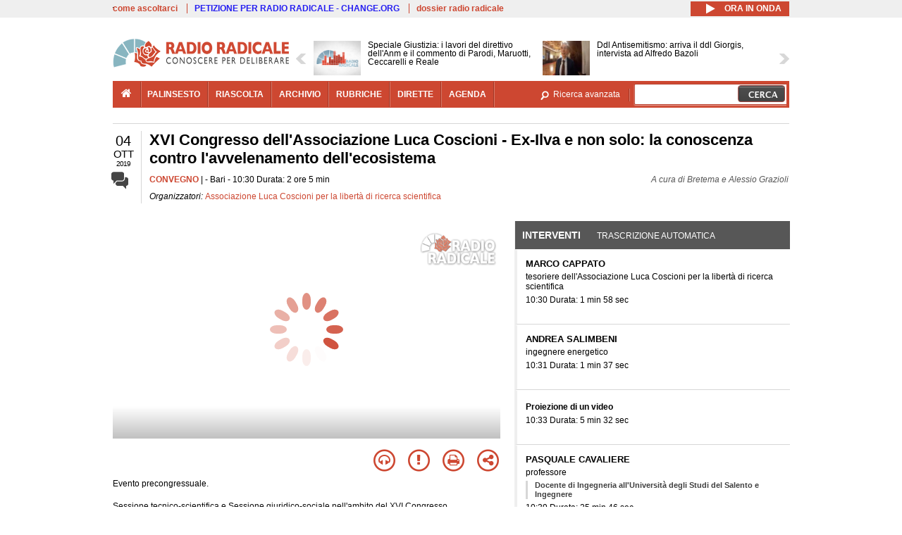

--- FILE ---
content_type: text/html; charset=utf-8
request_url: https://www.radioradicale.it/scheda/586321/xvi-congresso-dellassociazione-luca-coscioni-ex-ilva-e-non-solo-la-conoscenza-contro?i=4041305
body_size: 61070
content:
<!DOCTYPE html>
  <html class="no-js" lang="it" dir="ltr" prefix="content: http://purl.org/rss/1.0/modules/content/ dc: http://purl.org/dc/terms/ foaf: http://xmlns.com/foaf/0.1/ rdfs: http://www.w3.org/2000/01/rdf-schema# sioc: http://rdfs.org/sioc/ns# sioct: http://rdfs.org/sioc/types# skos: http://www.w3.org/2004/02/skos/core# xsd: http://www.w3.org/2001/XMLSchema#">
<head>
  <title>XVI Congresso dell'Associazione Luca Coscioni - Ex-Ilva e non solo: la conoscenza contro l'avvelenamento dell'ecosistema (4.10.2019)</title>
  <meta charset="utf-8" />
<meta name="og:video:height" content="306" />
<meta name="og:video:width" content="544" />
<meta name="og:video" content="https://video.radioradicale.it/store-53/_definst_/mp4:2019/10/MQ1022134.mp4/playlist.m3u8" />
<meta name="og:video:type" content="application/vnd.mpegurl" />
<meta name="og:ttl" content="10800" />
<link rel="image_src" href="https://www.radioradicale.it/photo400/0/1/1/6/7/01167735.jpg" /><link rel="shortcut icon" href="https://www.radioradicale.it/sites/www.radioradicale.it/files/favicon_0.ico" type="image/vnd.microsoft.icon" />
<link rel="profile" href="http://www.w3.org/1999/xhtml/vocab" />
<meta name="description" content="Convegno. Ascolta l&#039;audio registrato venerdì 4 ottobre 2019 presso Bari. Organizzato da Associazione Luca Coscioni per la libertà di ricerca scientifica" />
<meta name="abstract" content="Evento precongressuale. Sessione tecnico-scientifica e Sessione giuridico-sociale nell&#039;ambito del XVI Congresso dell&#039;Associazione Luca Coscioni per la libertà di ricerca scientifica" />
<meta name="keywords" content="Associazione Luca Coscioni per la libertà di ricerca scientifica ACCIAIO, AGRICOLTURA, AMBIENTE, ARPA, CARBONE, CINA, DEMOCRAZIA, ECOLOGIA, ECONOMIA, EUROPA, FONTI RINNOVABILI, ILVA, INDUSTRIA, INFANZIA, INFORMAZIONE, INQUINAMENTO, ISTITUZIONI, LAVORO, MALATTIA, OCCUPAZIONE, PRODUZIONE, PUGLIA, RICERCA, RUSSIA, SALUTE, SANITA&#039;, SCIENZA, TARANTO, TERRITORIO, USA" />
<link rel="canonical" href="https://www.radioradicale.it/scheda/586321/xvi-congresso-dellassociazione-luca-coscioni-ex-ilva-e-non-solo-la-conoscenza-contro?i=4041305" />
<link rel="shortlink" href="https://www.radioradicale.it/scheda/586321?i=4041305" />
<meta property="fb:app_id" content="1473848402899654" />
<meta property="og:site_name" content="Radio Radicale" />
<meta property="og:type" content="article" />
<meta property="og:url" content="https://www.radioradicale.it/scheda/586321/xvi-congresso-dellassociazione-luca-coscioni-ex-ilva-e-non-solo-la-conoscenza-contro" />
<meta property="og:title" content="XVI Congresso dell&#039;Associazione Luca Coscioni - Ex-Ilva e non solo: la conoscenza contro l&#039;avvelenamento dell&#039;ecosistema" />
<meta property="og:description" content="Evento precongressuale. Sessione tecnico-scientifica e Sessione giuridico-sociale nell&#039;ambito del XVI Congresso dell&#039;Associazione Luca Coscioni per la libertà di ricerca scientifica" />
<meta property="og:updated_time" content="2019-10-10T10:40:15+02:00" />
<meta property="og:image" content="https://www.radioradicale.it/photo400/0/1/1/6/7/01167735.jpg" />
<meta property="og:image:width" content="400" />
<meta property="og:image:height" content="225" />
<meta name="twitter:card" content="player" />
<meta name="twitter:creator" content="@radioradicale" />
<meta name="twitter:site" content="@radioradicale" />
<meta name="twitter:url" content="https://www.radioradicale.it/scheda/586321/xvi-congresso-dellassociazione-luca-coscioni-ex-ilva-e-non-solo-la-conoscenza-contro" />
<meta name="twitter:description" content="Convegno. Ascolta l&#039;audio registrato venerdì 4 ottobre 2019 presso Bari. Organizzato da Associazione Luca Coscioni per la libertà di ricerca scientifica" />
<meta name="twitter:title" content="XVI Congresso dell&#039;Associazione Luca Coscioni - Ex-Ilva e non solo: la conoscenza contro l&#039;avvelenamento dell&#039;ecosistema" />
<meta name="twitter:image" content="https://www.radioradicale.it/photo400/0/1/1/6/7/01167735.jpg" />
<meta name="twitter:image:width" content="400" />
<meta name="twitter:image:height" content="225" />
<meta property="article:published_time" content="2019-10-04T10:30:00+02:00" />
<meta name="twitter:player" content="https://www.radioradicale.it/scheda/586321/xvi-congresso-dellassociazione-luca-coscioni-ex-ilva-e-non-solo-la-conoscenza-contro/iframe" />
<meta property="article:modified_time" content="2019-10-10T10:40:15+02:00" />
<meta name="twitter:player:width" content="544" />
<meta name="twitter:player:height" content="306" />
<meta name="dcterms.creator" content="Radio Radicale" />
<meta name="dcterms.title" content="XVI Congresso dell&#039;Associazione Luca Coscioni - Ex-Ilva e non solo: la conoscenza contro l&#039;avvelenamento dell&#039;ecosistema" />
<meta name="dcterms.date" content="2019-10-04T10:30+02:00" />
<meta name="dcterms.type" content="Text" />
<meta name="dcterms.format" content="text/html" />
<meta name="dcterms.language" content="it" />
  <link type="text/css" rel="stylesheet" href="https://www.radioradicale.it/sites/www.radioradicale.it/files/css/css_ygHU00cuv20ccA59rQ6THPz9UgQTHSV-efJp--9ewRs.css" media="all" />
<link type="text/css" rel="stylesheet" href="https://www.radioradicale.it/sites/www.radioradicale.it/files/css/css_RdHWo9iA2yj9ZMOXuSQnre_-c7NgWIbbjZWxSh0EqEg.css" media="all" />
<link type="text/css" rel="stylesheet" href="//cdn.jsdelivr.net/qtip2/2.2.0/jquery.qtip.min.css" media="all" />
<link type="text/css" rel="stylesheet" href="https://www.radioradicale.it/sites/www.radioradicale.it/files/css/css_a6A2EsZ0vChptmlru0zPh9MbdFtmCO_0dgJmsXPT2a0.css" media="all" />
<link type="text/css" rel="stylesheet" href="https://www.radioradicale.it/sites/all/modules/custom/barra_rossa/css/barra_rossa.css?t05fkf" media="all" />
<link type="text/css" rel="stylesheet" href="https://www.radioradicale.it/sites/www.radioradicale.it/files/css/css_jxLxSunne8dxdi-32-3XLZwi9xrL8crrB-qNkYnZsPo.css" media="all" />
<link type="text/css" rel="stylesheet" href="//fonts.googleapis.com/css?family=Give+You+Glory" media="all" />
<link type="text/css" rel="stylesheet" href="//fonts.googleapis.com/css?family=Quintessential" media="all" />
<link type="text/css" rel="stylesheet" href="https://www.radioradicale.it/sites/www.radioradicale.it/files/css/css_Nmuf8Xc00U7sUQSdNyWiU2k_4U5AbcOlPaGn7raaQOI.css" media="all" />
<link type="text/css" rel="stylesheet" href="https://www.radioradicale.it/sites/www.radioradicale.it/files/css/css_EtIHDO0mkLl75AHbOi_xEe-NDwdD3XGYjJO3nS7ovak.css" media="all" />
<link type="text/css" rel="stylesheet" href="https://www.radioradicale.it/sites/www.radioradicale.it/files/css/css_wJFXeg8d1C5ZJFw11S5f5qRDip2DpzQjtZruKIXRvps.css" media="all" />
<link type="text/css" rel="stylesheet" href="//maxcdn.bootstrapcdn.com/font-awesome/4.4.0/css/font-awesome.min.css" media="all" />
  <script src="https://www.radioradicale.it/sites/all/libraries/modernizr/modernizr.min.js?t05fkf"></script>
<script src="//ajax.googleapis.com/ajax/libs/jquery/2.2.4/jquery.min.js"></script>
<script>window.jQuery || document.write("<script src='/sites/all/modules/contrib/jquery_update/replace/jquery/2.2/jquery.min.js'>\x3C/script>")</script>
<script src="https://www.radioradicale.it/sites/www.radioradicale.it/files/js/js_9sGTPBGcOGZjLiSLGrYEnuUf8VdvLmL_DEZNNNbnHXk.js"></script>
<script src="https://www.radioradicale.it/sites/www.radioradicale.it/files/js/js_Y7esrAmgSdkfkAh5dRkbPmxXvIH0TuD5s-lok9Xnpa8.js"></script>
<script src="https://www.radioradicale.it/sites/www.radioradicale.it/files/js/js_gHk2gWJ_Qw_jU2qRiUmSl7d8oly1Cx7lQFrqcp3RXcI.js"></script>
<script src="https://www.radioradicale.it/sites/www.radioradicale.it/files/js/js_EeQ0NJYsQPRTAh0op489-uDh9vDL58poZ3rPUPd_3hQ.js"></script>
<script src="//cdn.jsdelivr.net/qtip2/2.2.0/jquery.qtip.min.js"></script>
<script src="https://www.radioradicale.it/sites/all/modules/custom/barra_rossa/js/barra_rossa.js?t05fkf"></script>
<script src="https://www.radioradicale.it/sites/www.radioradicale.it/files/js/js_E1Mq1QpZSEgkqLPy183JbfCPaSl-ahgndWT5biALT6k.js"></script>
<script src="https://www.googletagmanager.com/gtag/js?id=G-WR1BT67YHY"></script>
<script>window.dataLayer = window.dataLayer || [];function gtag(){dataLayer.push(arguments)};gtag("js", new Date());gtag("set", "developer_id.dMDhkMT", true);gtag("config", "G-WR1BT67YHY", {"groups":"default","anonymize_ip":true,"link_attribution":true,"allow_ad_personalization_signals":false});</script>
<script src="https://www.radioradicale.it/sites/www.radioradicale.it/files/js/js_nPS1IEu9z_v86oI8x5Y0jjgmiZkYxydhd-SJ2GWy6uM.js"></script>
<script src="https://www.radioradicale.it/sites/all/themes/radioradicale_2014/js/share/clipboard.min.js?t05fkf"></script>
<script src="https://www.radioradicale.it/sites/www.radioradicale.it/files/js/js_ypm0-ZLmQE0na96AUCN0p-q7svrJkQwK1JGCPTMuHfM.js"></script>
<script src="https://www.radioradicale.it/sites/www.radioradicale.it/files/js/js_Pfof0dzcr9XEFXLFHH9_iVhPxhjQBU_v3Z0RQvRq5oY.js"></script>
<script>jQuery.extend(Drupal.settings, {"basePath":"\/","pathPrefix":"","setHasJsCookie":0,"instances":"{\u0022default\u0022:{\u0022content\u0022:{\u0022text\u0022:\u0022\u0022},\u0022style\u0022:{\u0022tip\u0022:false,\u0022classes\u0022:\u0022\u0022},\u0022position\u0022:{\u0022at\u0022:\u0022bottom right\u0022,\u0022adjust\u0022:{\u0022method\u0022:\u0022\u0022},\u0022my\u0022:\u0022top left\u0022,\u0022viewport\u0022:false},\u0022show\u0022:{\u0022event\u0022:\u0022mouseenter \u0022},\u0022hide\u0022:{\u0022event\u0022:\u0022mouseleave \u0022}},\u0022inizia_tempo_share\u0022:{\u0022content\u0022:{\u0022text\u0022:\u0022\u0022},\u0022style\u0022:{\u0022tip\u0022:false,\u0022classes\u0022:\u0022qtip-dark qtip-shadow\u0022},\u0022position\u0022:{\u0022at\u0022:\u0022bottom right\u0022,\u0022adjust\u0022:{\u0022method\u0022:\u0022\u0022},\u0022my\u0022:\u0022top left\u0022,\u0022viewport\u0022:false},\u0022show\u0022:{\u0022event\u0022:\u0022mouseenter \u0022},\u0022hide\u0022:{\u0022event\u0022:\u0022mouseleave \u0022}}}","qtipDebug":"{\u0022leaveElement\u0022:1}","better_exposed_filters":{"views":{"news_contenuti_aggiunti":{"displays":{"inizio":{"filters":[]}}},"download_rapido":{"displays":{"block":{"filters":[]}}},"news_e_interviste":{"displays":{"rullo":{"filters":[]}}},"interventi_2016":{"displays":{"blocco_interventi":{"filters":[]}}},"chi_siamo":{"displays":{"block":{"filters":[]}}},"fai_notizia":{"displays":{"block":{"filters":[]}}},"altri_canali":{"displays":{"block":{"filters":[]}}},"prima_foto":{"displays":{"foto_con_link":{"filters":[]},"block_7":{"filters":[]}}},"registrazioni_consecutive_orizzontali":{"displays":{"block":{"filters":[]}}},"correlati_orizzontali_1":{"displays":{"block":{"filters":[]}}},"correlati_orizzontali_2":{"displays":{"block":{"filters":[]}}}}},"viewsSlideshow":{"news_e_interviste-rullo_1":{"methods":{"goToSlide":["viewsSlideshowPager","viewsSlideshowSlideCounter","viewsSlideshowCycle"],"nextSlide":["viewsSlideshowPager","viewsSlideshowSlideCounter","viewsSlideshowCycle"],"pause":["viewsSlideshowControls","viewsSlideshowCycle"],"play":["viewsSlideshowControls","viewsSlideshowCycle"],"previousSlide":["viewsSlideshowPager","viewsSlideshowSlideCounter","viewsSlideshowCycle"],"transitionBegin":["viewsSlideshowPager","viewsSlideshowSlideCounter"],"transitionEnd":[]},"paused":0}},"viewsSlideshowControls":{"news_e_interviste-rullo_1":{"top":{"type":"vsccControls"}}},"viewsSlideshowCycle":{"#views_slideshow_cycle_main_news_e_interviste-rullo_1":{"num_divs":37,"id_prefix":"#views_slideshow_cycle_main_","div_prefix":"#views_slideshow_cycle_div_","vss_id":"news_e_interviste-rullo_1","effect":"scrollHorz","transition_advanced":1,"timeout":7000,"speed":850,"delay":4000,"sync":1,"random":0,"pause":1,"pause_on_click":0,"play_on_hover":0,"action_advanced":1,"start_paused":0,"remember_slide":0,"remember_slide_days":1,"pause_in_middle":0,"pause_when_hidden":0,"pause_when_hidden_type":"full","amount_allowed_visible":"","nowrap":0,"pause_after_slideshow":0,"fixed_height":1,"items_per_slide":2,"wait_for_image_load":1,"wait_for_image_load_timeout":3000,"cleartype":0,"cleartypenobg":0,"advanced_options":"{}","advanced_options_choices":0,"advanced_options_entry":""}},"RRscheda":{"interventi":{"int4041295":{"file":0,"offset":0,"foto":"\/photo400\/0\/1\/1\/6\/7\/01167735.jpg"},"int4041296":{"file":0,"offset":118,"foto":"\/photo400\/0\/1\/1\/6\/7\/01167736.jpg"},"int4041297":{"file":0,"offset":215,"foto":"\/photo400\/0\/1\/1\/6\/7\/01167737.jpg"},"int4041298":{"file":0,"offset":547,"foto":"\/photo400\/0\/1\/1\/6\/7\/01167738.jpg"},"int4041299":{"file":0,"offset":2093,"foto":"\/photo400\/0\/1\/1\/6\/7\/01167739.jpg"},"int4041300":{"file":0,"offset":3023,"foto":"\/photo400\/0\/1\/1\/6\/7\/01167740.jpg"},"int4041301":{"file":0,"offset":4150,"foto":"\/photo400\/0\/1\/1\/6\/7\/01167741.jpg"},"int4041302":{"file":0,"offset":4290,"foto":"\/photo400\/0\/1\/1\/6\/7\/01167742.jpg"},"int4041303":{"file":0,"offset":4383,"foto":"\/photo400\/0\/1\/1\/6\/7\/01167743.jpg"},"int4041304":{"file":0,"offset":4491,"foto":"\/photo400\/0\/1\/1\/6\/7\/01167744.jpg"},"int4041305":{"file":0,"offset":4541,"foto":"\/photo400\/0\/1\/1\/6\/7\/01167745.jpg"},"int4041306":{"file":0,"offset":4916,"foto":"\/photo400\/0\/1\/1\/6\/7\/01167746.jpg"},"int4041307":{"file":0,"offset":5034,"foto":"\/photo400\/0\/1\/1\/6\/7\/01167747.jpg"},"int4041308":{"file":0,"offset":6016,"foto":"\/photo400\/0\/1\/1\/6\/7\/01167748.jpg"},"int4041309":{"file":0,"offset":6187,"foto":"\/photo400\/0\/1\/1\/6\/7\/01167749.jpg"},"int4041310":{"file":0,"offset":7055,"foto":"\/photo400\/0\/1\/1\/6\/7\/01167750.jpg"},"int4041311":{"file":0,"offset":7333,"foto":"\/photo400\/0\/1\/1\/6\/7\/01167751.jpg"}},"registrazione":4041294,"intervento":4041305,"first_offset":"0","playlist":[{"audio":false,"sources":[{"src":"https:\/\/video.radioradicale.it\/store-53\/_definst_\/mp4:2019\/10\/MQ1022134.mp4\/playlist.m3u8","type":"application\/x-mpegurl"}],"subtitles":[{"src":"https:\/\/www.radioradicale.it\/trascrizioni\/1\/0\/2\/2\/1\/1022135.vtt","label":"Italiano","kind":"subtitles","srclang":"it"}],"title":"XVI Congresso dell\u0027Associazione Luca Coscioni - Ex-Ilva e non solo: la conoscenza contro l\u0027avvelenamento dell\u0027ecosistema"}],"vtt":["https:\/\/www.radioradicale.it\/trascrizioni\/1\/0\/2\/2\/1\/1022135.vtt"],"trascrizione":true,"heightpx":"306","widthpx":"544","player_logo":"https:\/\/www.radioradicale.it\/sites\/all\/modules\/custom\/rrplayer\/files\/watermark-300.png","canonical":"https:\/\/www.radioradicale.it\/scheda\/586321\/xvi-congresso-dellassociazione-luca-coscioni-ex-ilva-e-non-solo-la-conoscenza-contro","data":"4 Ottobre 2019","foto":"https:\/\/www.radioradicale.it\/photo400\/0\/1\/1\/6\/7\/01167735.jpg","idregistrazione":"586321","luogo":"Bari","shortlink":"https:\/\/www.radioradicale.it\/scheda\/586321"},"eu_cookie_compliance":{"cookie_policy_version":"1.0.0","popup_enabled":1,"popup_agreed_enabled":0,"popup_hide_agreed":0,"popup_clicking_confirmation":0,"popup_scrolling_confirmation":0,"popup_html_info":"\u003Cdiv class=\u0022eu-cookie-compliance-banner eu-cookie-compliance-banner-info eu-cookie-compliance-banner--default\u0022\u003E\n  \u003Cdiv class=\u0022popup-content info\u0022\u003E\n        \u003Cdiv id=\u0022popup-text\u0022\u003E\n      \u003Cp\u003EQuesto Sito utilizza cookie di funzionalit\u00e0 e cookie analitici, nonch\u00e9 cookie di profilazione di terze parti. Se vuoi saperne di pi\u00f9 o negare il consenso a tutti o ad alcuni cookie, consulta la\u00a0\u003Ca class=\u0022cookie-link\u0022 href=\u0022\/pagine\/cookie-policy\u0022\u003ECookie Policy\u003C\/a\u003E. Chiudendo questo banner o accedendo a un qualunque elemento del Sito acconsenti all\u0027uso dei cookie.\u003C\/p\u003E              \u003Cbutton type=\u0022button\u0022 class=\u0022find-more-button eu-cookie-compliance-more-button\u0022\u003EInformazioni\u003C\/button\u003E\n          \u003C\/div\u003E\n    \n    \u003Cdiv id=\u0022popup-buttons\u0022 class=\u0022\u0022\u003E\n            \u003Cbutton type=\u0022button\u0022 class=\u0022agree-button eu-cookie-compliance-default-button\u0022\u003EAccetta\u003C\/button\u003E\n          \u003C\/div\u003E\n  \u003C\/div\u003E\n\u003C\/div\u003E","use_mobile_message":false,"mobile_popup_html_info":"\u003Cdiv class=\u0022eu-cookie-compliance-banner eu-cookie-compliance-banner-info eu-cookie-compliance-banner--default\u0022\u003E\n  \u003Cdiv class=\u0022popup-content info\u0022\u003E\n        \u003Cdiv id=\u0022popup-text\u0022\u003E\n                    \u003Cbutton type=\u0022button\u0022 class=\u0022find-more-button eu-cookie-compliance-more-button\u0022\u003EInformazioni\u003C\/button\u003E\n          \u003C\/div\u003E\n    \n    \u003Cdiv id=\u0022popup-buttons\u0022 class=\u0022\u0022\u003E\n            \u003Cbutton type=\u0022button\u0022 class=\u0022agree-button eu-cookie-compliance-default-button\u0022\u003EAccetta\u003C\/button\u003E\n          \u003C\/div\u003E\n  \u003C\/div\u003E\n\u003C\/div\u003E\n","mobile_breakpoint":"768","popup_html_agreed":"\u003Cdiv\u003E\n  \u003Cdiv class=\u0022popup-content agreed\u0022\u003E\n    \u003Cdiv id=\u0022popup-text\u0022\u003E\n      \u003Cp\u003EGrazie!\u003C\/p\u003E    \u003C\/div\u003E\n    \u003Cdiv id=\u0022popup-buttons\u0022\u003E\n      \u003Cbutton type=\u0022button\u0022 class=\u0022hide-popup-button eu-cookie-compliance-hide-button\u0022\u003ENascondi\u003C\/button\u003E\n              \u003Cbutton type=\u0022button\u0022 class=\u0022find-more-button eu-cookie-compliance-more-button-thank-you\u0022 \u003EInformati\u003C\/button\u003E\n          \u003C\/div\u003E\n  \u003C\/div\u003E\n\u003C\/div\u003E","popup_use_bare_css":false,"popup_height":"auto","popup_width":"99%","popup_delay":1000,"popup_link":"\/pagine\/cookie-policy","popup_link_new_window":0,"popup_position":null,"fixed_top_position":false,"popup_language":"it","store_consent":false,"better_support_for_screen_readers":0,"reload_page":0,"domain":"","domain_all_sites":null,"popup_eu_only_js":0,"cookie_lifetime":"100","cookie_session":false,"disagree_do_not_show_popup":0,"method":"default","allowed_cookies":"","withdraw_markup":"\u003Cbutton type=\u0022button\u0022 class=\u0022eu-cookie-withdraw-tab\u0022\u003EPrivacy settings\u003C\/button\u003E\n\u003Cdiv class=\u0022eu-cookie-withdraw-banner\u0022\u003E\n  \u003Cdiv class=\u0022popup-content info\u0022\u003E\n    \u003Cdiv id=\u0022popup-text\u0022\u003E\n      \u003Ch2\u003EWe use cookies on this site to enhance your user experience\u003C\/h2\u003E\u003Cp\u003EYou have given your consent for us to set cookies.\u003C\/p\u003E    \u003C\/div\u003E\n    \u003Cdiv id=\u0022popup-buttons\u0022\u003E\n      \u003Cbutton type=\u0022button\u0022 class=\u0022eu-cookie-withdraw-button\u0022\u003EWithdraw consent\u003C\/button\u003E\n    \u003C\/div\u003E\n  \u003C\/div\u003E\n\u003C\/div\u003E\n","withdraw_enabled":false,"withdraw_button_on_info_popup":false,"cookie_categories":[],"cookie_categories_details":[],"enable_save_preferences_button":true,"cookie_name":"","cookie_value_disagreed":"0","cookie_value_agreed_show_thank_you":"1","cookie_value_agreed":"2","containing_element":"body","automatic_cookies_removal":true,"close_button_action":"close_banner"},"googleanalytics":{"account":["G-WR1BT67YHY"],"trackOutbound":1,"trackMailto":1,"trackDownload":1,"trackDownloadExtensions":"7z|aac|arc|arj|asf|asx|avi|bin|csv|doc(x|m)?|dot(x|m)?|exe|flv|gif|gz|gzip|hqx|jar|jpe?g|js|mp(2|3|4|e?g)|mov(ie)?|msi|msp|pdf|phps|png|ppt(x|m)?|pot(x|m)?|pps(x|m)?|ppam|sld(x|m)?|thmx|qtm?|ra(m|r)?|sea|sit|tar|tgz|torrent|txt|wav|wma|wmv|wpd|xls(x|m|b)?|xlt(x|m)|xlam|xml|z|zip"},"RR":{"fb_app_id":"1473848402899654"},"live_audio_url":"https:\/\/live.radioradicale.it\/live.mp3","RRplayer":{"div_id":"playersito"},"image":{"url":"https:\/\/www.radioradicale.it\/photo400\/0\/1\/1\/6\/7\/01167735.jpg"},"quicktabs":{"qt_blocco_interventi":{"name":"blocco_interventi","tabs":[{"bid":"views_delta_87664a805c1e84a93a9afe91f2d174cd","hide_title":1},{"bid":"rrblocks_delta_box_trascrizione","hide_title":1}],"better_exposed_filters":{"views":{"news_e_interviste":{"displays":{"rullo":{"filters":[]}}}}}}},"fp":{"key":"$853677451452964","analytics":"G-WR1BT67YHY"}});</script>
</head>
<body class="html not-front not-logged-in page-node page-node- page-node-4041294 node-type-registrazione section-scheda">
  <a href="#main-content" class="element-invisible element-focusable">Salta al contenuto principale</a>
    <!-- Leaderboard: per i casi di particolare rilievo. -->
<div class='l-leaderboard'>
  </div>

<!-- Top bar: link di servizio e ad altri siti. -->
<div class='l-topbar'>
    <div class="l-region l-region--topbar">
    <div id="block-views-link-altri-siti-block" class="block block--views block--views-link-altri-siti-block block-first block-1">
  <div class="block__content">
                <div class="view view-link-altri-siti view-id-link_altri_siti view-display-id-block view-dom-id-4a4cdcf207a2ffa92247306f801af4bf">
        
  
  
      <div class="view-content">
      <div class="item-list"><ul>  <li>  
          <a href="https://www.radioradicale.it/pagine/come-ascoltarci">come ascoltarci</a>  </li>
  <li>  
          <a href="http://chng.it/5nJ6GQ8Rnd" target="_blank" class="link-blu">PETIZIONE PER RADIO RADICALE - CHANGE.ORG</a>  </li>
  <li>  
          <a href="https://www.radioradicale.it/pagine/storia">dossier radio radicale</a>  </li>
</ul></div>    </div>
  
  
  
  
  
  
</div>  </div>
</div>
<div id="block-rrblocks-bottone-player-audio-live" class="block block--rrblocks block--rrblocks-bottone-player-audio-live block-first block-1">
  <div class="block__content">
                <div class="playermp3"><div id="btn-live-player"></div></div><div id="player_control" class="btn-live"><i id="playmp3" class="fa fa-play fa-lg"></i> <i id="buffermp3" class="fa fa-spinner fa-pulse fa-lg"></i> <i id="pausemp3" class="fa fa-pause fa-lg"></i> <span>ora in onda</span></div>  </div>
</div>
  </div>
</div>

<div class="l-page has-no-sidebars">
  <header class="l-header" role="banner">
    <div class="l-branding">
              <a href="/" title="Home" rel="home" class="site-logo"><img src="https://www.radioradicale.it/sites/www.radioradicale.it/files/testata-radio-radicale-500-tiny.png" alt="Home" /></a>
      
      
          </div>

      <div class="l-region l-region--navigation">
    <div id="block-views-news-e-interviste-rullo" class="block block--views block--views-news-e-interviste-rullo block-first block-1 block-last">
  <div class="block__content">
                <script src="https://www.radioradicale.it/sites/all/modules/contrib/vscc/js/vscc.js?t05fkf"></script>
<style>
  .vscc-disabled {display: none;}
  .banner {float:right !important;margin-right:0 !important;}
  #block-views-news-e-interviste-rullo .vscc-controls img {height:auto;}
  .view-news-e-interviste {position:relative;padding:0 25px 0 25px;}
  .view-news-e-interviste .vscc_controls_next {position:absolute;top:18px;right:0;}
  #block-views-news-e-interviste-rullo .vscc_controls_next img {margin-right:0;}
  .view-news-e-interviste .vscc_controls_previous {position:absolute;top:18px;left:0;}
  #block-views-news-e-interviste-rullo .views-slideshow-cycle-main-frame-row-item {width:320px;}
  #block-views-news-e-interviste-rullo .views-slideshow-cycle-main-frame-row-item.views-row-even {margin-right:0}
  #block-views-news-e-interviste-rullo .views-slideshow-cycle-main-frame-row-item.views-row-0 {margin-right:0;width:325px}
  #block-views-news-e-interviste-rullo .field--name-field-img-sommario img {margin-right:0;}
</style>

<div class="view view-news-e-interviste view-id-news_e_interviste view-display-id-rullo view-dom-id-d58c286484e2312dd0ee18972a353987">
        
  
  
      <div class="view-content">
      
  <div class="skin-default">
          <div class="views-slideshow-controls-top clearfix">
        
<div id="vscc_controls_news_e_interviste-rullo_1" class="vscc-controls vscc_controls">
      <span id="vscc_controls_previous_news_e_interviste-rullo_1" class="vscc_controls_previous"><a href="#!slide"><img typeof="foaf:Image" src="https://www.radioradicale.it/sites/all/themes/radioradicale_2014/images/news_arrows/sx.png" alt="previous" title="previous" /></a></span>  
  
      <span id="vscc_controls_next_news_e_interviste-rullo_1" class="vscc_controls_next"><a href="#!slide"><img typeof="foaf:Image" src="https://www.radioradicale.it/sites/all/themes/radioradicale_2014/images/news_arrows/dx.png" alt="next" title="next" /></a></span>  </div>
      </div>
    
    <div id="views_slideshow_cycle_main_news_e_interviste-rullo_1" class="views_slideshow_cycle_main views_slideshow_main"><div id="views_slideshow_cycle_teaser_section_news_e_interviste-rullo_1" class="views-slideshow-cycle-main-frame views_slideshow_cycle_teaser_section">
  <div id="views_slideshow_cycle_div_news_e_interviste-rullo_1_0" class="views-slideshow-cycle-main-frame-row views_slideshow_cycle_slide views_slideshow_slide views-row-1 views-row-first views-row-odd" >
  <div class="views-slideshow-cycle-main-frame-row-item views-row views-row-0 views-row-odd views-row-first">
  <a href="/scheda/779864/speciale-giustizia-i-lavori-del-direttivo-dellanm-e-il-commento-di-parodi-maruotti" title="Speciale Giustizia: i lavori del direttivo dell&#039;Anm e il commento di Parodi, Maruotti, Ceccarelli e Reale">
  <img typeof="foaf:Image" src="https://www.radioradicale.it/sites/all/modules/custom/rrfoto/images/audio-140.png" width="140" height="105" alt="" /></a>
<a href="/scheda/779864/speciale-giustizia-i-lavori-del-direttivo-dellanm-e-il-commento-di-parodi-maruotti" title="Speciale Giustizia: i lavori del direttivo dell&#039;Anm e il commento di Parodi, Maruotti, Ceccarelli e Reale">
	<div class="field field--name-field-titolo field--type-text-long field--label-hidden"><div class="field__items"><div class="field__item even">Speciale Giustizia: i lavori del direttivo dell&#039;Anm e il commento di Parodi, Maruotti, Ceccarelli e Reale</div></div></div></a>
</div>
<div class="views-slideshow-cycle-main-frame-row-item views-row views-row-1 views-row-even views-row-first">
  <a href="/scheda/779863/ddl-antisemitismo-arriva-il-ddl-giorgis-intervista-ad-alfredo-bazoli" title="Ddl Antisemitismo: arriva il ddl Giorgis, intervista ad Alfredo Bazoli">
  <img typeof="foaf:Image" src="https://www.radioradicale.it/photo140/0/1/7/4/5/01745046.jpg" width="140" height="105" alt="" /></a>
<a href="/scheda/779863/ddl-antisemitismo-arriva-il-ddl-giorgis-intervista-ad-alfredo-bazoli" title="Ddl Antisemitismo: arriva il ddl Giorgis, intervista ad Alfredo Bazoli">
	<div class="field field--name-field-titolo field--type-text-long field--label-hidden"><div class="field__items"><div class="field__item even">Ddl Antisemitismo: arriva il ddl Giorgis, intervista ad Alfredo Bazoli</div></div></div></a>
</div>
</div>
<div id="views_slideshow_cycle_div_news_e_interviste-rullo_1_1" class="views-slideshow-cycle-main-frame-row views_slideshow_cycle_slide views_slideshow_slide views-row-2 views_slideshow_cycle_hidden views-row-even" >
  <div class="views-slideshow-cycle-main-frame-row-item views-row views-row-0 views-row-odd views-row-last">
  <a href="/scheda/779862/germania-dietro-lasse-meloni-merz-intervista-a-romano-ferrari-zumbini" title="Germania: dietro l&#039;asse Meloni-Merz, intervista a Romano Ferrari Zumbini">
  <img typeof="foaf:Image" src="https://www.radioradicale.it/photo140/0/1/7/4/5/01745045.jpg" width="140" height="105" alt="" /></a>
<a href="/scheda/779862/germania-dietro-lasse-meloni-merz-intervista-a-romano-ferrari-zumbini" title="Germania: dietro l&#039;asse Meloni-Merz, intervista a Romano Ferrari Zumbini">
	<div class="field field--name-field-titolo field--type-text-long field--label-hidden"><div class="field__items"><div class="field__item even">Germania: dietro l&#039;asse Meloni-Merz, intervista a Romano Ferrari Zumbini</div></div></div></a>
</div>
<div class="views-slideshow-cycle-main-frame-row-item views-row views-row-1 views-row-even views-row-last">
  <a href="/scheda/779281/presentazione-del-libro-operazione-lupo-di-rita-mattei" title="Presentazione del libro: &quot;Operazione Lupo&quot; di Rita Mattei">
  <img typeof="foaf:Image" src="https://www.radioradicale.it/photo140/0/1/7/4/5/01745048.jpg" width="140" height="105" alt="" /></a>
<a href="/scheda/779281/presentazione-del-libro-operazione-lupo-di-rita-mattei" title="Presentazione del libro: &quot;Operazione Lupo&quot; di Rita Mattei">
	<div class="field field--name-field-titolo field--type-text-long field--label-hidden"><div class="field__items"><div class="field__item even">Presentazione del libro: &quot;Operazione Lupo&quot; di Rita Mattei</div></div></div></a>
</div>
</div>
<div id="views_slideshow_cycle_div_news_e_interviste-rullo_1_2" class="views-slideshow-cycle-main-frame-row views_slideshow_cycle_slide views_slideshow_slide views-row-3 views_slideshow_cycle_hidden views-row-odd" >
  <div class="views-slideshow-cycle-main-frame-row-item views-row views-row-0 views-row-odd">
  <a href="/scheda/779859/questione-di-authority-intervista-al-senatore-antonio-nicita" title="Questione di Authority, intervista al senatore Antonio Nicita">
  <img typeof="foaf:Image" src="https://www.radioradicale.it/photo140/0/1/7/4/5/01745033.jpg" width="140" height="105" alt="" /></a>
<a href="/scheda/779859/questione-di-authority-intervista-al-senatore-antonio-nicita" title="Questione di Authority, intervista al senatore Antonio Nicita">
	<div class="field field--name-field-titolo field--type-text-long field--label-hidden"><div class="field__items"><div class="field__item even">Questione di Authority, intervista al senatore Antonio Nicita</div></div></div></a>
</div>
<div class="views-slideshow-cycle-main-frame-row-item views-row views-row-1 views-row-even">
  <a href="/scheda/779858/ddl-antisemitismo-il-percorso-in-commissione-affari-costituzionali-intervista-ad" title="Ddl Antisemitismo: il percorso in Commissione Affari Costituzionali, intervista ad Alberto Balboni">
  <img typeof="foaf:Image" src="https://www.radioradicale.it/photo140/0/1/7/4/5/01745034.jpg" width="140" height="105" alt="" /></a>
<a href="/scheda/779858/ddl-antisemitismo-il-percorso-in-commissione-affari-costituzionali-intervista-ad" title="Ddl Antisemitismo: il percorso in Commissione Affari Costituzionali, intervista ad Alberto Balboni">
	<div class="field field--name-field-titolo field--type-text-long field--label-hidden"><div class="field__items"><div class="field__item even">Ddl Antisemitismo: il percorso in Commissione Affari Costituzionali, intervista ad Alberto Balboni</div></div></div></a>
</div>
</div>
<div id="views_slideshow_cycle_div_news_e_interviste-rullo_1_3" class="views-slideshow-cycle-main-frame-row views_slideshow_cycle_slide views_slideshow_slide views-row-4 views_slideshow_cycle_hidden views-row-even" >
  <div class="views-slideshow-cycle-main-frame-row-item views-row views-row-0 views-row-odd">
  <a href="/scheda/779857/america-sociale-conversazione-settimanale-con-giovanna-pajetta" title="America sociale. Conversazione settimanale con Giovanna Pajetta">
  <div class="field field--name-field-immagine-locale field--type-image field--label-hidden"><div class="field__items"><div class="field__item even"><img typeof="foaf:Image" src="https://www.radioradicale.it/sites/www.radioradicale.it/files/styles/rrfoto_140/public/immagini_locali/rubriche/2018/04/24/copertina_america_sociale_small.png?itok=QrVhIfcQ" alt="" /></div></div></div></a>
<a href="/scheda/779857/america-sociale-conversazione-settimanale-con-giovanna-pajetta" title="America sociale. Conversazione settimanale con Giovanna Pajetta">
	<div class="field field--name-field-titolo field--type-text-long field--label-hidden"><div class="field__items"><div class="field__item even">America sociale. Conversazione settimanale con Giovanna Pajetta</div></div></div></a>
</div>
<div class="views-slideshow-cycle-main-frame-row-item views-row views-row-1 views-row-even">
  <a href="/scheda/779856/intervista-a-pasquale-vitagliano-sul-suo-saggio-racconto-a-brulichiooligo-editore" title="Intervista a Pasquale Vitagliano sul suo saggio-racconto &quot;A brulichio&quot;(Oligo editore)">
  <img typeof="foaf:Image" src="https://www.radioradicale.it/sites/all/modules/custom/rrfoto/images/audio-140.png" width="140" height="105" alt="" /></a>
<a href="/scheda/779856/intervista-a-pasquale-vitagliano-sul-suo-saggio-racconto-a-brulichiooligo-editore" title="Intervista a Pasquale Vitagliano sul suo saggio-racconto &quot;A brulichio&quot;(Oligo editore)">
	<div class="field field--name-field-titolo field--type-text-long field--label-hidden"><div class="field__items"><div class="field__item even">Intervista a Pasquale Vitagliano sul suo saggio-racconto &quot;A brulichio&quot;(Oligo editore)</div></div></div></a>
</div>
</div>
<div id="views_slideshow_cycle_div_news_e_interviste-rullo_1_4" class="views-slideshow-cycle-main-frame-row views_slideshow_cycle_slide views_slideshow_slide views-row-5 views_slideshow_cycle_hidden views-row-odd" >
  <div class="views-slideshow-cycle-main-frame-row-item views-row views-row-0 views-row-odd">
  <a href="/scheda/779831/conferenza-stampa-per-presentare-il-nuovo-assetto-del-partito-allinterno-della-giunta" title="Conferenza stampa per presentare il nuovo assetto del partito all&#039;interno della giunta della Regione Liguria e le recenti nomine.">
  <img typeof="foaf:Image" src="https://www.radioradicale.it/photo140/0/1/7/4/5/01745037.jpg" width="140" height="105" alt="" /></a>
<a href="/scheda/779831/conferenza-stampa-per-presentare-il-nuovo-assetto-del-partito-allinterno-della-giunta" title="Conferenza stampa per presentare il nuovo assetto del partito all&#039;interno della giunta della Regione Liguria e le recenti nomine.">
	<div class="field field--name-field-titolo field--type-text-long field--label-hidden"><div class="field__items"><div class="field__item even">Conferenza stampa per presentare il nuovo assetto del partito all&#039;interno della giunta della Regione Liguria e le recenti nomine.</div></div></div></a>
</div>
<div class="views-slideshow-cycle-main-frame-row-item views-row views-row-1 views-row-even">
  <a href="/scheda/779853/intervista-a-misha-maslennikov-su-rapporto-oxfam-sulle-diseguaglianze-nel-mondo-e-in" title="Intervista a Misha Maslennikov su Rapporto Oxfam sulle diseguaglianze nel mondo e in Italia">
  <img typeof="foaf:Image" src="https://www.radioradicale.it/sites/all/modules/custom/rrfoto/images/audio-140.png" width="140" height="105" alt="" /></a>
<a href="/scheda/779853/intervista-a-misha-maslennikov-su-rapporto-oxfam-sulle-diseguaglianze-nel-mondo-e-in" title="Intervista a Misha Maslennikov su Rapporto Oxfam sulle diseguaglianze nel mondo e in Italia">
	<div class="field field--name-field-titolo field--type-text-long field--label-hidden"><div class="field__items"><div class="field__item even">Intervista a Misha Maslennikov su Rapporto Oxfam sulle diseguaglianze nel mondo e in Italia</div></div></div></a>
</div>
</div>
<div id="views_slideshow_cycle_div_news_e_interviste-rullo_1_5" class="views-slideshow-cycle-main-frame-row views_slideshow_cycle_slide views_slideshow_slide views-row-6 views_slideshow_cycle_hidden views-row-even" >
  <div class="views-slideshow-cycle-main-frame-row-item views-row views-row-0 views-row-odd">
  <a href="/scheda/779794/valerio-zanone-e-il-liberalismo-italiano" title="Valerio Zanone e il liberalismo italiano">
  <img typeof="foaf:Image" src="https://www.radioradicale.it/photo140/0/1/7/4/5/01745047.jpg" width="140" height="105" alt="" /></a>
<a href="/scheda/779794/valerio-zanone-e-il-liberalismo-italiano" title="Valerio Zanone e il liberalismo italiano">
	<div class="field field--name-field-titolo field--type-text-long field--label-hidden"><div class="field__items"><div class="field__item even">Valerio Zanone e il liberalismo italiano</div></div></div></a>
</div>
<div class="views-slideshow-cycle-main-frame-row-item views-row views-row-1 views-row-even">
  <a href="/scheda/779847/ddl-sul-consenso-il-pd-critica-il-testo-bongiorno-intervista-ad-anna-rossomando" title="Ddl sul consenso: il Pd critica il testo Bongiorno, intervista ad Anna Rossomando">
  <img typeof="foaf:Image" src="https://www.radioradicale.it/photo140/0/1/7/4/4/01744862.jpg" width="140" height="105" alt="" /></a>
<a href="/scheda/779847/ddl-sul-consenso-il-pd-critica-il-testo-bongiorno-intervista-ad-anna-rossomando" title="Ddl sul consenso: il Pd critica il testo Bongiorno, intervista ad Anna Rossomando">
	<div class="field field--name-field-titolo field--type-text-long field--label-hidden"><div class="field__items"><div class="field__item even">Ddl sul consenso: il Pd critica il testo Bongiorno, intervista ad Anna Rossomando</div></div></div></a>
</div>
</div>
<div id="views_slideshow_cycle_div_news_e_interviste-rullo_1_6" class="views-slideshow-cycle-main-frame-row views_slideshow_cycle_slide views_slideshow_slide views-row-7 views_slideshow_cycle_hidden views-row-odd" >
  <div class="views-slideshow-cycle-main-frame-row-item views-row views-row-0 views-row-odd">
  <a href="/scheda/779814/la-nuda-verita-punto-di-vista-con-massimo-barra-luoghi-di-de-escalation-per" title="La nuda verità - Punto di vista con Massimo Barra. Luoghi di &quot;de-escalation&quot; per tossicodipendenti. Una utopia?">
  <img typeof="foaf:Image" src="https://www.radioradicale.it/photo140/0/1/7/4/4/01744638.jpg" width="140" height="105" alt="" /></a>
<a href="/scheda/779814/la-nuda-verita-punto-di-vista-con-massimo-barra-luoghi-di-de-escalation-per" title="La nuda verità - Punto di vista con Massimo Barra. Luoghi di &quot;de-escalation&quot; per tossicodipendenti. Una utopia?">
	<div class="field field--name-field-titolo field--type-text-long field--label-hidden"><div class="field__items"><div class="field__item even">La nuda verità - Punto di vista con Massimo Barra. Luoghi di &quot;de-escalation&quot; per tossicodipendenti. Una utopia?</div></div></div></a>
</div>
<div class="views-slideshow-cycle-main-frame-row-item views-row views-row-1 views-row-even">
  <a href="/scheda/779843/trump-guerra-e-pace-a-davos-intervista-a-stefano-maullu" title="Trump: guerra e pace a Davos. Intervista a Stefano Maullu">
  <img typeof="foaf:Image" src="https://www.radioradicale.it/photo140/0/1/7/4/4/01744831.jpg" width="140" height="105" alt="" /></a>
<a href="/scheda/779843/trump-guerra-e-pace-a-davos-intervista-a-stefano-maullu" title="Trump: guerra e pace a Davos. Intervista a Stefano Maullu">
	<div class="field field--name-field-titolo field--type-text-long field--label-hidden"><div class="field__items"><div class="field__item even">Trump: guerra e pace a Davos. Intervista a Stefano Maullu</div></div></div></a>
</div>
</div>
<div id="views_slideshow_cycle_div_news_e_interviste-rullo_1_7" class="views-slideshow-cycle-main-frame-row views_slideshow_cycle_slide views_slideshow_slide views-row-8 views_slideshow_cycle_hidden views-row-even" >
  <div class="views-slideshow-cycle-main-frame-row-item views-row views-row-0 views-row-odd">
  <a href="/scheda/779842/la-pdl-di-iniziativa-popolare-contro-i-simboli-nazi-fascisti-intervista-a-maurizio" title="La pdl di iniziativa popolare contro i simboli nazi-fascisti, intervista a Maurizio Verona">
  <img typeof="foaf:Image" src="https://www.radioradicale.it/photo140/0/1/7/4/4/01744832.jpg" width="140" height="105" alt="" /></a>
<a href="/scheda/779842/la-pdl-di-iniziativa-popolare-contro-i-simboli-nazi-fascisti-intervista-a-maurizio" title="La pdl di iniziativa popolare contro i simboli nazi-fascisti, intervista a Maurizio Verona">
	<div class="field field--name-field-titolo field--type-text-long field--label-hidden"><div class="field__items"><div class="field__item even">La pdl di iniziativa popolare contro i simboli nazi-fascisti, intervista a Maurizio Verona</div></div></div></a>
</div>
<div class="views-slideshow-cycle-main-frame-row-item views-row views-row-1 views-row-even">
  <a href="/scheda/779840/board-of-peace-per-gaza-i-dubbi-di-costituzionalita-dellitalia-intervista-a-francesco" title="Board of peace per Gaza: i dubbi di costituzionalità dell&#039;Italia. Intervista a Francesco Clementi">
  <img typeof="foaf:Image" src="https://www.radioradicale.it/sites/all/modules/custom/rrfoto/images/audio-140.png" width="140" height="105" alt="" /></a>
<a href="/scheda/779840/board-of-peace-per-gaza-i-dubbi-di-costituzionalita-dellitalia-intervista-a-francesco" title="Board of peace per Gaza: i dubbi di costituzionalità dell&#039;Italia. Intervista a Francesco Clementi">
	<div class="field field--name-field-titolo field--type-text-long field--label-hidden"><div class="field__items"><div class="field__item even">Board of peace per Gaza: i dubbi di costituzionalità dell&#039;Italia. Intervista a Francesco Clementi</div></div></div></a>
</div>
</div>
<div id="views_slideshow_cycle_div_news_e_interviste-rullo_1_8" class="views-slideshow-cycle-main-frame-row views_slideshow_cycle_slide views_slideshow_slide views-row-9 views_slideshow_cycle_hidden views-row-odd" >
  <div class="views-slideshow-cycle-main-frame-row-item views-row views-row-0 views-row-odd">
  <a href="/scheda/779839/trump-e-la-groenlandia-dietro-le-quinte-di-davos-intervista-a-mauro-del-barba" title="Trump e la Groenlandia: dietro le quinte di Davos. Intervista a Mauro Del Barba">
  <img typeof="foaf:Image" src="https://www.radioradicale.it/photo140/0/1/7/4/4/01744797.jpg" width="140" height="105" alt="" /></a>
<a href="/scheda/779839/trump-e-la-groenlandia-dietro-le-quinte-di-davos-intervista-a-mauro-del-barba" title="Trump e la Groenlandia: dietro le quinte di Davos. Intervista a Mauro Del Barba">
	<div class="field field--name-field-titolo field--type-text-long field--label-hidden"><div class="field__items"><div class="field__item even">Trump e la Groenlandia: dietro le quinte di Davos. Intervista a Mauro Del Barba</div></div></div></a>
</div>
<div class="views-slideshow-cycle-main-frame-row-item views-row views-row-1 views-row-even">
  <a href="/scheda/779838/groenlandia-mercosur-e-board-of-peace-la-risposta-europea-intervista-al-professor" title="Groenlandia, Mercosur e Board of peace: la risposta europea. Intervista al professor Michele Marchi">
  <img typeof="foaf:Image" src="https://www.radioradicale.it/sites/all/modules/custom/rrfoto/images/audio-140.png" width="140" height="105" alt="" /></a>
<a href="/scheda/779838/groenlandia-mercosur-e-board-of-peace-la-risposta-europea-intervista-al-professor" title="Groenlandia, Mercosur e Board of peace: la risposta europea. Intervista al professor Michele Marchi">
	<div class="field field--name-field-titolo field--type-text-long field--label-hidden"><div class="field__items"><div class="field__item even">Groenlandia, Mercosur e Board of peace: la risposta europea. Intervista al professor Michele Marchi</div></div></div></a>
</div>
</div>
<div id="views_slideshow_cycle_div_news_e_interviste-rullo_1_9" class="views-slideshow-cycle-main-frame-row views_slideshow_cycle_slide views_slideshow_slide views-row-10 views_slideshow_cycle_hidden views-row-even" >
  <div class="views-slideshow-cycle-main-frame-row-item views-row views-row-0 views-row-odd">
  <a href="/scheda/779832/laccordo-ue-mercosur-si-ferma-intervista-ad-alessandro-giglio-vigna" title="L&#039;accordo Ue - Mercosur si ferma: intervista ad Alessandro Giglio Vigna">
  <img typeof="foaf:Image" src="https://www.radioradicale.it/photo140/0/1/7/4/4/01744727.jpg" width="140" height="105" alt="" /></a>
<a href="/scheda/779832/laccordo-ue-mercosur-si-ferma-intervista-ad-alessandro-giglio-vigna" title="L&#039;accordo Ue - Mercosur si ferma: intervista ad Alessandro Giglio Vigna">
	<div class="field field--name-field-titolo field--type-text-long field--label-hidden"><div class="field__items"><div class="field__item even">L&#039;accordo Ue - Mercosur si ferma: intervista ad Alessandro Giglio Vigna</div></div></div></a>
</div>
<div class="views-slideshow-cycle-main-frame-row-item views-row views-row-1 views-row-even">
  <a href="/scheda/779830/la-pdl-su-taxi-e-ncc-intervista-ad-antonino-iaria" title="La Pdl su Taxi e NCC, intervista ad Antonino Iaria">
  <img typeof="foaf:Image" src="https://www.radioradicale.it/photo140/0/1/7/4/4/01744715.jpg" width="140" height="105" alt="" /></a>
<a href="/scheda/779830/la-pdl-su-taxi-e-ncc-intervista-ad-antonino-iaria" title="La Pdl su Taxi e NCC, intervista ad Antonino Iaria">
	<div class="field field--name-field-titolo field--type-text-long field--label-hidden"><div class="field__items"><div class="field__item even">La Pdl su Taxi e NCC, intervista ad Antonino Iaria</div></div></div></a>
</div>
</div>
<div id="views_slideshow_cycle_div_news_e_interviste-rullo_1_10" class="views-slideshow-cycle-main-frame-row views_slideshow_cycle_slide views_slideshow_slide views-row-11 views_slideshow_cycle_hidden views-row-odd" >
  <div class="views-slideshow-cycle-main-frame-row-item views-row views-row-0 views-row-odd">
  <a href="/scheda/779827/groenlandia-mercosur-e-board-of-peace-la-linea-della-germania-intervista-al-professor" title="Groenlandia, Mercosur e Board of peace: la linea della Germania. Intervista al professor Francesco Palermo">
  <img typeof="foaf:Image" src="https://www.radioradicale.it/sites/all/modules/custom/rrfoto/images/audio-140.png" width="140" height="105" alt="" /></a>
<a href="/scheda/779827/groenlandia-mercosur-e-board-of-peace-la-linea-della-germania-intervista-al-professor" title="Groenlandia, Mercosur e Board of peace: la linea della Germania. Intervista al professor Francesco Palermo">
	<div class="field field--name-field-titolo field--type-text-long field--label-hidden"><div class="field__items"><div class="field__item even">Groenlandia, Mercosur e Board of peace: la linea della Germania. Intervista al professor Francesco Palermo</div></div></div></a>
</div>
<div class="views-slideshow-cycle-main-frame-row-item views-row views-row-1 views-row-even">
  <a href="/scheda/779825/il-parlamento-europeo-boccia-laccordo-mercosur-ue-intervista-a-fabio-porta" title="Il Parlamento europeo boccia l&#039;accordo MERCOSUR-UE, intervista a Fabio Porta">
  <img typeof="foaf:Image" src="https://www.radioradicale.it/photo140/0/1/7/4/4/01744683.jpg" width="140" height="105" alt="" /></a>
<a href="/scheda/779825/il-parlamento-europeo-boccia-laccordo-mercosur-ue-intervista-a-fabio-porta" title="Il Parlamento europeo boccia l&#039;accordo MERCOSUR-UE, intervista a Fabio Porta">
	<div class="field field--name-field-titolo field--type-text-long field--label-hidden"><div class="field__items"><div class="field__item even">Il Parlamento europeo boccia l&#039;accordo MERCOSUR-UE, intervista a Fabio Porta</div></div></div></a>
</div>
</div>
<div id="views_slideshow_cycle_div_news_e_interviste-rullo_1_11" class="views-slideshow-cycle-main-frame-row views_slideshow_cycle_slide views_slideshow_slide views-row-12 views_slideshow_cycle_hidden views-row-even" >
  <div class="views-slideshow-cycle-main-frame-row-item views-row views-row-0 views-row-odd">
  <a href="/scheda/779826/il-tar-boccia-i-30-km-allora-di-bologna-intervista-a-galeazzo-bignami" title="Il Tar boccia i 30 Km all&#039;ora di Bologna: intervista a Galeazzo Bignami">
  <img typeof="foaf:Image" src="https://www.radioradicale.it/photo140/0/1/7/4/4/01744684.jpg" width="140" height="105" alt="" /></a>
<a href="/scheda/779826/il-tar-boccia-i-30-km-allora-di-bologna-intervista-a-galeazzo-bignami" title="Il Tar boccia i 30 Km all&#039;ora di Bologna: intervista a Galeazzo Bignami">
	<div class="field field--name-field-titolo field--type-text-long field--label-hidden"><div class="field__items"><div class="field__item even">Il Tar boccia i 30 Km all&#039;ora di Bologna: intervista a Galeazzo Bignami</div></div></div></a>
</div>
<div class="views-slideshow-cycle-main-frame-row-item views-row views-row-1 views-row-even">
  <a href="/scheda/779815/iran-la-minaccia-della-guerra-ibrida-intervista-ad-alessandro-curioni" title="Iran, la minaccia della guerra Ibrida: intervista ad Alessandro Curioni">
  <img typeof="foaf:Image" src="https://www.radioradicale.it/sites/all/modules/custom/rrfoto/images/audio-140.png" width="140" height="105" alt="" /></a>
<a href="/scheda/779815/iran-la-minaccia-della-guerra-ibrida-intervista-ad-alessandro-curioni" title="Iran, la minaccia della guerra Ibrida: intervista ad Alessandro Curioni">
	<div class="field field--name-field-titolo field--type-text-long field--label-hidden"><div class="field__items"><div class="field__item even">Iran, la minaccia della guerra Ibrida: intervista ad Alessandro Curioni</div></div></div></a>
</div>
</div>
<div id="views_slideshow_cycle_div_news_e_interviste-rullo_1_12" class="views-slideshow-cycle-main-frame-row views_slideshow_cycle_slide views_slideshow_slide views-row-13 views_slideshow_cycle_hidden views-row-odd" >
  <div class="views-slideshow-cycle-main-frame-row-item views-row views-row-0 views-row-odd">
  <a href="/scheda/777408/processo-dappello-bis-ndrangheta-stragista" title="Processo d&#039;appello bis &quot;Ndrangheta stragista&quot;">
  <img typeof="foaf:Image" src="https://www.radioradicale.it/sites/all/modules/custom/rrfoto/images/audio-140.png" width="140" height="105" alt="" /></a>
<a href="/scheda/777408/processo-dappello-bis-ndrangheta-stragista" title="Processo d&#039;appello bis &quot;Ndrangheta stragista&quot;">
	<div class="field field--name-field-titolo field--type-text-long field--label-hidden"><div class="field__items"><div class="field__item even">Processo d&#039;appello bis &quot;Ndrangheta stragista&quot;</div></div></div></a>
</div>
<div class="views-slideshow-cycle-main-frame-row-item views-row views-row-1 views-row-even">
  <a href="/scheda/779810/lo-stato-del-diritto-la-repressione-in-corso-in-iran-irene-testa-intervista-nazanin" title="Lo stato del Diritto - La repressione in corso in Iran: Irene Testa intervista Nazanin Eagder">
  <div class="field field--name-field-immagine-locale field--type-image field--label-hidden"><div class="field__items"><div class="field__item even"><img typeof="foaf:Image" src="https://www.radioradicale.it/sites/www.radioradicale.it/files/styles/rrfoto_140/public/immagini_locali/rubriche/2023/05/04/lo_stato_del_diritto.jpg?itok=dATpwPPq" alt="" /></div></div></div></a>
<a href="/scheda/779810/lo-stato-del-diritto-la-repressione-in-corso-in-iran-irene-testa-intervista-nazanin" title="Lo stato del Diritto - La repressione in corso in Iran: Irene Testa intervista Nazanin Eagder">
	<div class="field field--name-field-titolo field--type-text-long field--label-hidden"><div class="field__items"><div class="field__item even">Lo stato del Diritto - La repressione in corso in Iran: Irene Testa intervista Nazanin Eagder</div></div></div></a>
</div>
</div>
<div id="views_slideshow_cycle_div_news_e_interviste-rullo_1_13" class="views-slideshow-cycle-main-frame-row views_slideshow_cycle_slide views_slideshow_slide views-row-14 views_slideshow_cycle_hidden views-row-even" >
  <div class="views-slideshow-cycle-main-frame-row-item views-row views-row-0 views-row-odd">
  <a href="/scheda/779791/iran-violazioni-diritti-umani-e-responsabilita-internazionali" title="Iran: violazioni diritti umani e responsabilità internazionali">
  <img typeof="foaf:Image" src="https://www.radioradicale.it/photo140/0/1/7/4/4/01744714.jpg" width="140" height="105" alt="" /></a>
<a href="/scheda/779791/iran-violazioni-diritti-umani-e-responsabilita-internazionali" title="Iran: violazioni diritti umani e responsabilità internazionali">
	<div class="field field--name-field-titolo field--type-text-long field--label-hidden"><div class="field__items"><div class="field__item even">Iran: violazioni diritti umani e responsabilità internazionali</div></div></div></a>
</div>
<div class="views-slideshow-cycle-main-frame-row-item views-row views-row-1 views-row-even">
  <a href="/scheda/779787/presentazione-del-7deg-rapporto-annuale-lavoro-domestico-analisi-statistiche-trend" title="Presentazione del 7° Rapporto annuale “Lavoro domestico. Analisi, statistiche, trend nazionali e locali”.">
  <img typeof="foaf:Image" src="https://www.radioradicale.it/photo140/0/1/7/4/4/01744713.jpg" width="140" height="105" alt="" /></a>
<a href="/scheda/779787/presentazione-del-7deg-rapporto-annuale-lavoro-domestico-analisi-statistiche-trend" title="Presentazione del 7° Rapporto annuale “Lavoro domestico. Analisi, statistiche, trend nazionali e locali”.">
	<div class="field field--name-field-titolo field--type-text-long field--label-hidden"><div class="field__items"><div class="field__item even">Presentazione del 7° Rapporto annuale “Lavoro domestico. Analisi, statistiche, trend nazionali e locali”.</div></div></div></a>
</div>
</div>
<div id="views_slideshow_cycle_div_news_e_interviste-rullo_1_14" class="views-slideshow-cycle-main-frame-row views_slideshow_cycle_slide views_slideshow_slide views-row-15 views_slideshow_cycle_hidden views-row-odd" >
  <div class="views-slideshow-cycle-main-frame-row-item views-row views-row-0 views-row-odd">
  <a href="/scheda/779829/in-iran-imminente-impiccagione-per-salah-yousefi-e-amirhossein-ghaderzadeh-due" title="In Iran, imminente impiccagione per Salah Yousefi e Amirhossein Ghaderzadeh, due manifestanti accusti di “moharebeh”. Caccia al manifestante con rastrellamenti casa per casa. In Siria, forze curde costrette al ritiro da gran parte della regione nordorient">
  <img typeof="foaf:Image" src="https://www.radioradicale.it/sites/all/modules/custom/rrfoto/images/audio-140.png" width="140" height="105" alt="" /></a>
<a href="/scheda/779829/in-iran-imminente-impiccagione-per-salah-yousefi-e-amirhossein-ghaderzadeh-due" title="In Iran, imminente impiccagione per Salah Yousefi e Amirhossein Ghaderzadeh, due manifestanti accusti di “moharebeh”. Caccia al manifestante con rastrellamenti casa per casa. In Siria, forze curde costrette al ritiro da gran parte della regione nordorient">
	<div class="field field--name-field-titolo field--type-text-long field--label-hidden"><div class="field__items"><div class="field__item even">In Iran, imminente impiccagione per Salah Yousefi e Amirhossein Ghaderzadeh, due manifestanti accusti di “moharebeh”. Caccia al manifestante con rastrellamenti casa per casa. In Siria, forze curde costrette al ritiro da gran parte della regione nordorientale. Gli Usa ritengono esaurita la funzione delle SDF. Collegamento con Mariano Giustino da Ankara</div></div></div></a>
</div>
<div class="views-slideshow-cycle-main-frame-row-item views-row views-row-1 views-row-even">
  <a href="/scheda/779828/il-consiglio-europeo-straordinario-di-oggi-collegamento-con-david-carretta-da" title="Il Consiglio Europeo straordinario di oggi, collegamento con David Carretta da Bruxelles">
  <img typeof="foaf:Image" src="https://www.radioradicale.it/sites/all/modules/custom/rrfoto/images/audio-140.png" width="140" height="105" alt="" /></a>
<a href="/scheda/779828/il-consiglio-europeo-straordinario-di-oggi-collegamento-con-david-carretta-da" title="Il Consiglio Europeo straordinario di oggi, collegamento con David Carretta da Bruxelles">
	<div class="field field--name-field-titolo field--type-text-long field--label-hidden"><div class="field__items"><div class="field__item even">Il Consiglio Europeo straordinario di oggi, collegamento con David Carretta da Bruxelles</div></div></div></a>
</div>
</div>
<div id="views_slideshow_cycle_div_news_e_interviste-rullo_1_15" class="views-slideshow-cycle-main-frame-row views_slideshow_cycle_slide views_slideshow_slide views-row-16 views_slideshow_cycle_hidden views-row-even" >
  <div class="views-slideshow-cycle-main-frame-row-item views-row views-row-0 views-row-odd">
  <a href="/scheda/779823/notiziario-del-mattino" title="Notiziario del mattino">
  <div class="field field--name-field-immagine-locale field--type-image field--label-hidden"><div class="field__items"><div class="field__item even"><img typeof="foaf:Image" src="https://www.radioradicale.it/sites/www.radioradicale.it/files/styles/rrfoto_140/public/immagini_locali/rubriche/2015/02/23/copertina_notiziario_del_mattino.png?itok=DWcBbhw3" alt="" /></div></div></div></a>
<a href="/scheda/779823/notiziario-del-mattino" title="Notiziario del mattino">
	<div class="field field--name-field-titolo field--type-text-long field--label-hidden"><div class="field__items"><div class="field__item even">Notiziario del mattino</div></div></div></a>
</div>
<div class="views-slideshow-cycle-main-frame-row-item views-row views-row-1 views-row-even">
  <a href="/scheda/779807/albania-italianofona" title="Albania italianofona">
  <img typeof="foaf:Image" src="https://www.radioradicale.it/photo140/0/1/7/4/4/01744631.jpg" width="140" height="105" alt="" /></a>
<a href="/scheda/779807/albania-italianofona" title="Albania italianofona">
	<div class="field field--name-field-titolo field--type-text-long field--label-hidden"><div class="field__items"><div class="field__item even">Albania italianofona</div></div></div></a>
</div>
</div>
<div id="views_slideshow_cycle_div_news_e_interviste-rullo_1_16" class="views-slideshow-cycle-main-frame-row views_slideshow_cycle_slide views_slideshow_slide views-row-17 views_slideshow_cycle_hidden views-row-odd" >
  <div class="views-slideshow-cycle-main-frame-row-item views-row views-row-0 views-row-odd">
  <a href="/scheda/779762/postsovietika-intervista-ad-anna-zafesova" title="Postsovietika. Intervista ad Anna Zafesova">
  <div class="field field--name-field-immagine-locale field--type-image field--label-hidden"><div class="field__items"><div class="field__item even"><img typeof="foaf:Image" src="https://www.radioradicale.it/sites/www.radioradicale.it/files/styles/rrfoto_140/public/immagini_locali/rubriche/2022/09/14/lenin.jpg?itok=GF-UammS" alt="" /></div></div></div></a>
<a href="/scheda/779762/postsovietika-intervista-ad-anna-zafesova" title="Postsovietika. Intervista ad Anna Zafesova">
	<div class="field field--name-field-titolo field--type-text-long field--label-hidden"><div class="field__items"><div class="field__item even">Postsovietika. Intervista ad Anna Zafesova</div></div></div></a>
</div>
<div class="views-slideshow-cycle-main-frame-row-item views-row views-row-1 views-row-even">
  <a href="/scheda/779809/stampa-e-regime" title="Stampa e regime">
  <div class="field field--name-field-immagine-locale field--type-image field--label-hidden"><div class="field__items"><div class="field__item even"><img typeof="foaf:Image" src="https://www.radioradicale.it/sites/www.radioradicale.it/files/styles/rrfoto_140/public/immagini_locali/rubriche/2018/02/02/copertina-stampa-e-regime-new-locale_0.png?itok=TAmmJn-P" alt="" /></div></div></div></a>
<a href="/scheda/779809/stampa-e-regime" title="Stampa e regime">
	<div class="field field--name-field-titolo field--type-text-long field--label-hidden"><div class="field__items"><div class="field__item even">Stampa e regime</div></div></div></a>
</div>
</div>
<div id="views_slideshow_cycle_div_news_e_interviste-rullo_1_17" class="views-slideshow-cycle-main-frame-row views_slideshow_cycle_slide views_slideshow_slide views-row-18 views_slideshow_cycle_hidden views-row-even" >
  <div class="views-slideshow-cycle-main-frame-row-item views-row views-row-0 views-row-odd">
  <a href="/scheda/779816/spazio-transnazionale" title="Spazio Transnazionale">
  <div class="field field--name-field-immagine-locale field--type-image field--label-hidden"><div class="field__items"><div class="field__item even"><img typeof="foaf:Image" src="https://www.radioradicale.it/sites/www.radioradicale.it/files/styles/rrfoto_140/public/immagini_locali/rubriche/2024/09/05/copertina_spazio_transnazionale_nuova_locale.jpg?itok=Aj9sUp5U" alt="" /></div></div></div></a>
<a href="/scheda/779816/spazio-transnazionale" title="Spazio Transnazionale">
	<div class="field field--name-field-titolo field--type-text-long field--label-hidden"><div class="field__items"><div class="field__item even">Spazio Transnazionale</div></div></div></a>
</div>
<div class="views-slideshow-cycle-main-frame-row-item views-row views-row-1 views-row-even">
  <a href="/scheda/779758/openpolis-numeri-alla-mano-intervista-a-luca-dal-poggetto" title="OpenPolis: numeri alla mano. Intervista a Luca Dal Poggetto">
  <img typeof="foaf:Image" src="https://www.radioradicale.it/photo140/0/1/7/4/4/01744330.jpg" width="140" height="105" alt="" /></a>
<a href="/scheda/779758/openpolis-numeri-alla-mano-intervista-a-luca-dal-poggetto" title="OpenPolis: numeri alla mano. Intervista a Luca Dal Poggetto">
	<div class="field field--name-field-titolo field--type-text-long field--label-hidden"><div class="field__items"><div class="field__item even">OpenPolis: numeri alla mano. Intervista a Luca Dal Poggetto</div></div></div></a>
</div>
</div>
<div id="views_slideshow_cycle_div_news_e_interviste-rullo_1_18" class="views-slideshow-cycle-main-frame-row views_slideshow_cycle_slide views_slideshow_slide views-row-19 views_slideshow_cycle_hidden views-row-last views-row-odd" >
  <div class="views-slideshow-cycle-main-frame-row-item views-row views-row-0 views-row-odd">
  <a href="/scheda/779808/rassegna-stampa-estera" title="Rassegna stampa estera">
  <div class="field field--name-field-immagine-locale field--type-image field--label-hidden"><div class="field__items"><div class="field__item even"><img typeof="foaf:Image" src="https://www.radioradicale.it/sites/www.radioradicale.it/files/styles/rrfoto_140/public/immagini_locali/rubriche/2019/01/23/copertina-rassegna-stampa-estera-locale.jpg?itok=Wc1luJlN" alt="" /></div></div></div></a>
<a href="/scheda/779808/rassegna-stampa-estera" title="Rassegna stampa estera">
	<div class="field field--name-field-titolo field--type-text-long field--label-hidden"><div class="field__items"><div class="field__item even">Rassegna stampa estera</div></div></div></a>
</div>
</div>
</div>
</div>
      </div>
    </div>
  
  
  
  
  
  
</div>  </div>
</div>
  </div>
      <div class="l-region l-region--header">
    <div id='fixed-header'>
      <div id="block-barra-rossa-barra-rossa-default-block" class="block block--barra-rossa block--barra-rossa-barra-rossa-default-block block-first block-1 block-last clearfix">
  <div class="block__content">
                <a href="/" class="link-home"><div class='fa fa-home'></div></a><ul class="barra_radio-tabs"><li><a href="/palinsesto">palinsesto</a></li>
<li><a href="/riascolta">riascolta</a></li>
<li><a href="/archivio">archivio</a></li>
<li><a href="/rubriche">rubriche</a></li>
<li><a href="/dirette">dirette</a></li>
<li><a href="/agenda">agenda</a></li>
</ul><div id='dropdown-container-barra_radio'><div id='dropdown-barra_radio-0' class='dropdown dropdown-hide'><div id='dropdown-blocks-palinsesto' class='dropdown-blocks dropdown-blocks-palinsesto clearfix'><h2><a href="/palinsesto" title="Palinsesto">La programmazione di Giovedì 22 Gennaio 2026</a><span class="more"><a href="/palinsesto" title="Palinsesto">&#xf073;</a> <a href="/palinsesto" title="Palinsesto"><span class="calendario">Palinsesto</span></a></span></h2><ul><li><strong>06:00</strong>
 Passaggio a sud-est</li>
<li><strong>06:30</strong>
 Primepagine</li>
<li><strong>06:45</strong>
 Rassegna stampa Internazionale a cura di David Carretta</li>
<li><strong>07:00</strong>
 Openpolis numeri alla mano, a cura di Michele Lembo</li>
<li><strong>07:10</strong>
 Spazio Transnazionale, a cura di Francesco De Leo</li>
<li><strong>07:30</strong>
 Postsovietika a cura di Ada Pagliarulo e Anna Zafesova</li>
<li><strong>07:35</strong>
 Stampa e regime a cura di Flavia Fratello</li>
<li><strong>09:00</strong>
 Notiziario</li>
</ul><ul><li><strong>09:30</strong>
 Camera Seguito della discussione della proposta di legge: S. 562 - d'iniziativa dei senatori: Marti ed altri: Disposizioni per la promozione e la valorizzazione dei cammini d'Italia (Approvata dal Senato) (1805-A). Seguito della discussione della proposta di legge: Bonetti ed altri: Delega al Governo per il sostegno delle attività educative e ricreative non formali (1311-A).</li>
<li><strong>12:41</strong>
 Senato 20 gen pomeriggio commemorazione di Valeria Fedeli; Discussione dalla sede redigente del disegno di legge: (1431) deputati Gaetana Russo e altri - Modifiche al decreto legislativo 24 giugno 2003, n. 209, e altre disposizioni in materia di cancellazione dai pubblici registri dei veicoli fuori uso sottoposti a fermo amministrativo (Approvato dalla Camera dei deputati); e del connesso disegno di legge: (1368) Basso ed altri - Modifiche al decreto legislativo 24 giugno 2003, n. 209, e al decreto legislativo 3 aprile 2006, n. 152, in materia di cancellazione dal pubblico registro automobilistico di veicoli fuori uso sottoposti a fermo amministrativo.</li>
<li><strong>14:12</strong>
 Notiziario</li>
<li><strong>15:00</strong>
 Senato Question Time</li>
<li><strong>16:12</strong>
 Senato seduta 21 Gennaio mattina commemorazione di Rolando Riz; Discussione del disegno di legge costituzionale: (1279-B) Consiglio regionale del Friuli - Venezia Giulia - Modifiche alla legge costituzionale 31 gennaio 1963, n. 1, recante Statuto speciale della Regione Friuli-Venezia Giulia (Approvato in prima deliberazione dalla Camera dei deputati; approvato senza modificazioni in prima deliberazione dal Senato; approvato in seconda deliberazione dalla Camera dei deputati). Discussione del disegno di legge costituzionale: (1670) Modifiche allo Statuto speciale per il Trentino-Alto Adige/Südtirol (approvato in prima deliberazione dalla Camera dei deputati).</li>
<li><strong>19:50</strong>
 Intervista di Andrea Billau a Misha Maslennikow su rapporto Oxfam su disuguaglianze nel mondo</li>
<li><strong>20:11</strong>
 Lo Stato del Diritto a cura di Irene Testa con intervista a Nazanin Edger</li>
<li><strong>20:33</strong>
 Notiziario</li>
</ul><ul><li><strong>21:00</strong>
 Speciale Radio Carcere a cura di Riccardo Arena</li>
<li><strong>21:45</strong>
 Speciale giustizia a cura di Lorena D'Urso</li>
<li><strong>23:00</strong>
 America sociale a cura di Ada Pagliarulo con Giovanna Pajetta</li>
<li><strong>23:30</strong>
 Eco Agenda di TeleAmbiente per Radio Radicale</li>
<li><strong>23:45</strong>
 Groenlandia, Mercosur e Board of peace: la linea della Germania. Intervista al professor Francesco Palermo a cura di roberta jannuzzi</li>
<li><strong>00:00</strong>
 Prime pagine a cura di Andrea De Angelis</li>
<li><strong>00:15</strong>
 Programmazione notturna</li>
<li><strong>00:25</strong>
 "Presentazione del libro: "L'antidoto" di Claudio Cerasa", 21 gennaio. Sono intervenuti: Mia Ceran (giornalista e conduttrice televisiva), Claudio Cerasa (direttore de Il Foglio), Silvia Salis (sindaca diel Comune di Genova), Giuseppe Sala (sindaco del Comune di Milano), Roberto Occhiuto (presidente della Regione Calabria).</li>
</ul></div></div><div id='dropdown-barra_radio-1' class='dropdown dropdown-hide'><div id='dropdown-blocks-riascolta' class='dropdown-blocks dropdown-blocks-riascolta clearfix'><h2><a href="/riascolta" title="Riascolta">Riascolta i programmi Giovedì 22 Gennaio 2026</a><span class="more"><a href="/riascolta" title="Riascolta">&#xf073;</a> <a href="/riascolta" title="Riascolta"><span class="calendario">Riascolta</span></a></span></h2><ul><li class="riascolta" id="07.34.50"><strong>07.34</strong>
<a href="/riascolta#o=07.34.50"> iannuzzi diretta</a></li>
<li class="riascolta" id="07.35.20"><strong>07.35</strong>
<a href="/riascolta#o=07.35.20"> Stampa e Regime di Flavia Fratello</a></li>
<li class="riascolta" id="09.01.04"><strong>09.01</strong>
<a href="/riascolta#o=09.01.04"> Notiziario De Fortuna-Iannuzzi: collegamento con Carretta da Bruxelles; sintesi interviste a Braga, Sensi, Pecoraro Scanio, Borghese, Steger, Calovini; collegamento con Giustino da Ankara</a></li>
<li class="riascolta" id="09.33.36"><strong>09.33</strong>
<a href="/riascolta#o=09.33.36"> Annuncio inizio programmi in convenzione</a></li>
<li class="riascolta" id="09.33.48"><strong>09.33</strong>
<a href="/riascolta#o=09.33.48"> Diretta dalla Camera dei Deputati</a></li>
<li class="riascolta" id="12.41.07"><strong>12.41</strong>
<a href="/riascolta#o=12.41.07"> de fortuna diretta</a></li>
<li class="riascolta" id="12.41.30"><strong>12.41</strong>
<a href="/riascolta#o=12.41.30"> senato pomeriggio del 20.1.2026: commemorazione fedeli e radiazione veicoli</a></li>
<li class="riascolta" id="14.11.29"><strong>14.11</strong>
<a href="/riascolta#o=14.11.29"> Punzi in diretta</a></li>
</ul><ul><li class="riascolta" id="14.12.01"><strong>14.12</strong>
<a href="/riascolta#o=14.12.01"> Annuncio fine programmi in convenzione</a></li>
<li class="riascolta" id="14.12.11"><strong>14.12</strong>
<a href="/riascolta#o=14.12.11"> Notiziario di Billau e Punzi. Palazzolo intervista Marco Lombardo su Trump ed UE scontro a Davos; Palazzolo intervista Alessandro Giglio Vigna e Fabio Porta su Mercosur e UE; La nuda verità con Massimo Barra di Farina Coscioni</a></li>
<li class="riascolta" id="15.02.38"><strong>15.02</strong>
<a href="/riascolta#o=15.02.38"> Annuncio inizio programmi in convenzione</a></li>
<li class="riascolta" id="15.02.48"><strong>15.02</strong>
<a href="/riascolta#o=15.02.48"> Diretta dal Senato della Repubblica - Question Time</a></li>
<li class="riascolta" id="16.12.14"><strong>16.12</strong>
<a href="/riascolta#o=16.12.14"> Punzi in diretta</a></li>
<li class="riascolta" id="16.12.44"><strong>16.12</strong>
<a href="/riascolta#o=16.12.44"> Senato seduta 21 Gennaio mattina commemorazione di Rolando Riz; Discussione del disegno di legge costituzionale: (1279-B) Consiglio regionale del Friuli - Venezia Giulia - Modifiche alla legge costituzionale 31 gennaio 1963, n. 1, recante Statuto speciale della Regione Friuli-Venezia Giulia (Approvato in prima deliberazione dalla Camera dei deputati; approvato senza modificazioni in prima deliberazione dal Senato; approvato in seconda deliberazione dalla Camera dei deputati). Discussione del disegno di legge costituzionale: (1670) Modifiche allo Statuto speciale per il Trentino-Alto Adige/Südtirol (approvato in prima deliberazione dalla Camera dei deputati).</a></li>
<li class="riascolta" id="19.51.43"><strong>19.51</strong>
<a href="/riascolta#o=19.51.43"> ann. fine prog. conv.</a></li>
<li class="riascolta" id="19.51.52"><strong>19.51</strong>
<a href="/riascolta#o=19.51.52"> punzi in studio</a></li>
</ul><ul><li class="riascolta" id="19.52.17"><strong>19.52</strong>
<a href="/riascolta#o=19.52.17"> int. billau a m. maslennikov su rapporto oxfam sulle diseguaglianze nel mondo</a></li>
<li class="riascolta" id="20.13.26"><strong>20.13</strong>
<a href="/riascolta#o=20.13.26"> de angelis in studio</a></li>
<li class="riascolta" id="20.13.38"><strong>20.13</strong>
<a href="/riascolta#o=20.13.38"> lo stato del diritto di i. testa</a></li>
<li class="riascolta" id="20.34.41"><strong>20.34</strong>
<a href="/riascolta#o=20.34.41"> notiziario della sera di a. de angelis: int. palazzolo ad a. balboni, a. bazoli, m. verona</a></li>
<li class="riascolta" id="21.00.54"><strong>21.00</strong>
<a href="/riascolta#o=21.00.54"> spec. radiocarcere di r. arena</a></li>
<li class="riascolta" id="21.45.58"><strong>21.45</strong>
 spec. giustizia di l. d'urso su comitato direttivo centrale dell'anm + int. a margine del comitato</li>
<li class="riascolta" id="23.00.20"><strong>23.00</strong>
 de angelis in studio</li>
<li class="palinsesto" id="23.00.54"><strong>23.00</strong>
 america sociale di a. pagliarulo e g. pajetta</li>
</ul></div></div><div id='dropdown-barra_radio-2' class='dropdown dropdown-hide'><div id='dropdown-blocks-archivio' class='dropdown-blocks dropdown-blocks-archivio clearfix'><nav id="block-menu-menu-nella-sezione-archivio" role="navigation" class="block block--menu block--menu-menu-nella-sezione-archivio block-first block-1">
  <div class='block__content'>
              
    <h2>Nella sezione Archivio</h2><ul class="menu"><li><a href="/archivio" title="">Tutti gli eventi</a></li>
<li><a href="/videoparlamento" title="">Videoparlamento</a></li>
<li><a href="/archivio?raggruppamenti_radio=1" title="">Istituzioni</a></li>
<li><a href="/archivio?raggruppamenti_radio=2" title="">Dibattiti</a></li>
<li><a href="/archivio?raggruppamenti_radio=5" title="">Manifestazioni</a></li>
<li><a href="/processi" title="">Processi</a></li>
</ul>  </div>
</nav>
<div id="block-rrblocks-archivio-della-democrazia" class="block block--rrblocks block--rrblocks-archivio-della-democrazia block-2">
  <div class="block__content">
              <h2  class="block__title">Archivio della democrazia</h2>
            <ul class="arch"><li><a href="/archivio"><strong>482101</strong> Audiovideo</a></li>
<li><a href="/archivio"><strong>280570</strong> Oratori</a></li>
<li><a href="/videoparlamento"><strong>16111</strong> Sedute del Parlamento</a></li>
<li><a href="/processi"><strong>27855</strong> Udienze di processi</a></li>
<li><a href="/genere/intervista"><strong>125634</strong> Interviste</a></li>
<li><a href="/genere/convegno"><strong>22643</strong> Convegni</a></li>
</ul>  </div>
</div>
<div id="block-rrblocks-accadeva" class="block block--rrblocks block--rrblocks-accadeva block-3">
  <div class="block__content">
              <h2  class="block__title">Accadeva un anno fa: <em>22 Gennaio 2025</em><a href="/agenda?data=2025-01-22"><span class='more'>vedi tutti ></span></a></h2>
            <div class="item-dropdown clearfix"><div class="item_meta"><div class="tipo_media audio">audio</div>
</div><div class='item_text'><p class="categoria">Rubrica</p>
<h4><a href="/scheda/749569/stampa-e-regime">Stampa e regime</a></h4></div></div><div class="item-dropdown clearfix"><div class="item_meta"><div class="tipo_media video">video</div>
</div><div class='item_text'><p class="categoria">Commissione</p>
<h4><a href="/scheda/749562/commissione-parlamentare-di-inchiesta-sulle-condizioni-di-sicurezza-e-sullo-stato-di">Commissione parlamentare di inchiesta sulle condizioni di sicurezza e sullo stato di degrado delle città e delle loro periferie</a></h4></div></div><div class="item-dropdown clearfix"><div class="item_meta"><div class="tipo_media video">video</div>
</div><div class='item_text'><p class="categoria">Commissione</p>
<h4><a href="/scheda/749557/commissione-parlamentare-di-inchiesta-sulle-condizioni-di-lavoro-in-italia-sullo">Commissione parlamentare di inchiesta sulle condizioni di lavoro in Italia, sullo sfruttamento e sulla tutela della salute e della sicurezza nei luoghi di lavoro pubblici e privati</a></h4></div></div>  </div>
</div>
</div></div><div id='dropdown-barra_radio-3' class='dropdown dropdown-hide'><div id='dropdown-blocks-rubriche' class='dropdown-blocks dropdown-blocks-rubriche clearfix'><h2>Le ultime rubriche <span class="more"><a href="/rubriche">Tutte le rubriche &gt;</a></span></h2>
<div class='rubriche_fisse clearfix'><div id="block-views-ultime-rubriche-stampaeregime-full" class="block block--views block--views-ultime-rubriche-stampaeregime-full block-first block-1">
  <div class="block__content">
                <div class="view view-ultime-rubriche view-id-ultime_rubriche view-display-id-stampaeregime_full view-dom-id-37e13247427a584ff1ac679f1d8402a1">
        
  
  
      <div class="view-content">
          
          <div class="rubriche_item ultime item_1"><a href="/rubriche/74/stampa-e-regime/ultima-puntata"><img typeof="foaf:Image" src="https://www.radioradicale.it/sites/www.radioradicale.it/files/styles/rubriche/public/immagini_locali/rubriche/2018/02/02/copertina-stampa-e-regime-new-locale_0.png?itok=eByz8a9h" width="208" height="135" alt="" />
<div class='item_meta'>
<div class='data'>
  <span class='data_day'><span class="date-display-single" property="dc:date" datatype="xsd:dateTime" content="2026-01-22T07:35:00+01:00">22</span></span>
  <span class='data_month'><span class="date-display-single" property="dc:date" datatype="xsd:dateTime" content="2026-01-22T07:35:00+01:00">Gen</span></span>
</div>
</div>
<div class='item_text'>
<h3>Stampa e regime</h3>
</div></a></div>      </div>
  
  
  
  
  
  
</div>  </div>
</div>
</div><div id="block-views-ultime-rubriche-tre-blocchi" class="block block--views block--views-ultime-rubriche-tre-blocchi block-4">
  <div class="block__content">
                <div class="view view-ultime-rubriche view-id-ultime_rubriche view-display-id-tre_blocchi view-dom-id-3585ea8ace43fe7bfe32528b44ab1209">
        
  
  
      <div class="view-content">
          
          <div class="rubriche_item ultime item_1"><a href="/rubriche/95/supplemento-economico-di-stampa-e-regime/ultima-puntata"><img typeof="foaf:Image" src="https://www.radioradicale.it/sites/www.radioradicale.it/files/styles/rubriche/public/default_images/audio-400.png?itok=sVgR_MSK" width="208" height="135" alt="" />
<div class='item_meta'>
<div class='data'>
  <span class='data_day'><span class="date-display-single" property="dc:date" datatype="xsd:dateTime" content="2026-01-22T21:45:00+01:00">22</span></span>
  <span class='data_month'><span class="date-display-single" property="dc:date" datatype="xsd:dateTime" content="2026-01-22T21:45:00+01:00">Gen</span></span>
</div>
</div>
<div class='item_text'>
<h3>Supplemento economico di Stampa e Regime</h3>
</div></a></div>      
          <div class="rubriche_item ultime item_2"><a href="/rubriche/233/america-sociale/ultima-puntata"><img typeof="foaf:Image" src="https://www.radioradicale.it/sites/www.radioradicale.it/files/styles/rubriche/public/immagini_locali/rubriche/2018/04/24/copertina_america_sociale_small.png?itok=frI4Eoli" width="208" height="135" alt="" />
<div class='item_meta'>
<div class='data'>
  <span class='data_day'><span class="date-display-single" property="dc:date" datatype="xsd:dateTime" content="2026-01-22T16:45:30+01:00">22</span></span>
  <span class='data_month'><span class="date-display-single" property="dc:date" datatype="xsd:dateTime" content="2026-01-22T16:45:30+01:00">Gen</span></span>
</div>
</div>
<div class='item_text'>
<h3>America sociale</h3>
</div></a></div>      
          <div class="rubriche_item ultime item_3"><a href="/rubriche/1209/la-nuda-verita/ultima-puntata"><img typeof="foaf:Image" src="https://www.radioradicale.it/sites/www.radioradicale.it/files/styles/rubriche/public/immagini_locali/rubriche/2018/08/01/copertina_la_nuda_verita_small.png?itok=lRcgGHhJ" width="208" height="135" alt="" />
<div class='item_meta'>
<div class='data'>
  <span class='data_day'><span class="date-display-single" property="dc:date" datatype="xsd:dateTime" content="2026-01-22T14:30:00+01:00">22</span></span>
  <span class='data_month'><span class="date-display-single" property="dc:date" datatype="xsd:dateTime" content="2026-01-22T14:30:00+01:00">Gen</span></span>
</div>
</div>
<div class='item_text'>
<h3>La nuda verità</h3>
</div></a></div>      </div>
  
  
  
  
  
  
</div>  </div>
</div>
</div></div><div id='dropdown-barra_radio-4' class='dropdown dropdown-hide'><div id='dropdown-blocks-dirette' class='dropdown-blocks dropdown-blocks-dirette clearfix'><nav id="block-menu-menu-canali" role="navigation" class="block block--menu block--menu-menu-canali block-5">
  <div class='block__content'>
              
    <h2>Canali</h2><ul class="menu"><li><a href="/dirette" title="">Radio Radicale</a></li>
<li><a href="/tv/senato-diretta" title="">Diretta Senato</a></li>
<li><a href="/tv/camera-diretta" title="">Diretta Camera</a></li>
<li><a href="/tv/diretta" title="">Radio Radicale TV</a></li>
</ul>  </div>
</nav>
<div id="block-rrblocks-accade-ora" class="block block--rrblocks block--rrblocks-accade-ora block-6">
  <div class="block__content">
              <h2  class="block__title">Diretta Radio</h2>
            <div class='item-dropdown clearfix'><div class='item_meta'><div class='data'><span class="data_day">22</span>
<span class="data_month">Gen</span>
</div><div class='tipo_media audio'>audio</div></div><div class='item_text'><h3><a href="/dirette">AMERICA SOCIALE DI A. PAGLIARULO E G. PAJETTA</a></h3><p>23:00</p>
</div></div>  </div>
</div>
<div id="block-rrblocks-special-live" class="block block--rrblocks block--rrblocks-special-live block-7">
  <div class="block__content">
                <h2>Special live<span class="more"><a href="/eventi" title="Eventi in diretta">Elenco completo</a></span></h2><div class='item-dropdown clearfix'><div class='item_meta'><div class='data'><span class="data_day">23</span>
<span class="data_month">Gen</span>
</div><div class='tipo_media video'>video</div></div><div class='item_text'><span class="noreg" title="link disponibile a partire da 1 ora prima dell&#039;inizio dell&#039;evento: https://www.radioradicale.it/eventi/726520">Valori: "Più libertà più dignità"</span>
<p>17:00</p>
</div></div><div class='item-dropdown clearfix'><div class='item_meta'><div class='data'><span class="data_day">24</span>
<span class="data_month">Gen</span>
</div><div class='tipo_media video'>video</div></div><div class='item_text'><span class="noreg" title="link disponibile a partire da 1 ora prima dell&#039;inizio dell&#039;evento: https://www.radioradicale.it/eventi/726519">Valori: "Più libertà più giustizia"</span>
<p>15:30</p>
</div></div><div class='item-dropdown clearfix'><div class='item_meta'><div class='data'><span class="data_day">25</span>
<span class="data_month">Gen</span>
</div><div class='tipo_media video'>video</div></div><div class='item_text'><span class="noreg" title="link disponibile a partire da 1 ora prima dell&#039;inizio dell&#039;evento: https://www.radioradicale.it/eventi/726523">Valori: Più Libertà Più Crescita</span>
<p>09:30</p>
</div></div>  </div>
</div>
</div></div><div id='dropdown-barra_radio-5' class='dropdown dropdown-hide'><div id='dropdown-blocks-agenda-politica' class='dropdown-blocks dropdown-blocks-agenda-politica clearfix'><div id="block-rrblocks-nelle-prossime-ore" class="block block--rrblocks block--rrblocks-nelle-prossime-ore block-8">
  <div class="block__content">
                <div id="agenda-politica-first"><h2><a href="/agenda" title="Agenda politica">Nelle prossime ore</a><span class="more"><a href="/agenda" title="Agenda politica">&#xf073;</a> <a href="/agenda" title="Agenda politica"><span class="calendario">Consulta l'agenda politica di oggi</span></a></span></h2></div><div id='agenda-politica-first-block'><div class='agenda-prossime clearfix'><div class='item-dropdown clearfix'><div class="item_meta"><div class="tipo_media video">video</div>
</div><div class='item_text'><p class="quando">9:31 - CAMERA</p>
<h4>Seduta 599ª (XIX legislatura)</h4>
</div></div><div class='item-dropdown clearfix'><div class="item_meta"><div class="tipo_media video">video</div>
</div><div class='item_text'><p class="quando">10:09 - SENATO</p>
<h4>Seduta 384ª (XIX legislatura)</h4>
</div></div><div class='item-dropdown clearfix'><div class="item_meta"><div class="tipo_media video">video</div>
</div><div class='item_text'><p class="quando">8:30 - Parlamento</p>
<h4>Commissione parlamentare di inchiesta sul femminicidio, nonché su...</h4>
</div></div><div class='item-dropdown clearfix'><div class="item_meta"><div class="tipo_media video">video</div>
</div><div class='item_text'><p class="quando">8:30 - Camera dei Deputati</p>
<h4>Comitato permanente sui diritti umani nel mondo, istituito presso la...</h4>
</div></div><div class='item-dropdown clearfix'><div class="item_meta"><div class="tipo_media video">video</div>
</div><div class='item_text'><p class="quando">8:30 - Parlamento</p>
<h4>Commissione parlamentare di inchiesta sugli effetti economici e...</h4>
</div></div><div class='item-dropdown clearfix'><div class="item_meta"><div class="tipo_media video">video</div>
</div><div class='item_text'><p class="quando">8:35 - Parlamento</p>
<h4>Commissione parlamentare di controllo sull’attività degli enti...</h4>
</div></div><div class='item-dropdown clearfix'><div class="item_meta"><div class="tipo_media video">video</div>
</div><div class='item_text'><p class="quando">8:45 - Senato della Repubblica</p>
<h4>1ª Commissione Affari costituzionali, affari della Presidenza del...</h4>
</div></div><div class='item-dropdown clearfix'><div class="item_meta"><div class="tipo_media video">video</div>
</div><div class='item_text'><p class="quando">9:00 - Senato della Repubblica</p>
<h4>3ª Affari esteri e difesa e 4ª Politiche dell'Unione europea -...</h4>
</div></div><div class='item-dropdown clearfix'><div class="item_meta"><div class="tipo_media video">video</div>
</div><div class='item_text'><p class="quando">9:15 - Senato della Repubblica</p>
<h4>2ª Commissione Giustizia del Senato</h4>
</div></div></div></div>  </div>
</div>
</div></div></div><a href="/ricerca-avanzata" class="goto_avanzata">Ricerca avanzata</a><div id="block-views-exp-search-search-block-1" class="block block--views block--views-exp-search-search-block-1 block-9">
  <div class="block__content">
                <form class="views-exposed-form-search-search-block-1" action="/cerca" method="get" id="views-exposed-form-search-search-block-1" accept-charset="UTF-8"><div><div class="views-exposed-form">
  <div class="views-exposed-widgets clearfix">
          <div id="edit-search-api-views-fulltext-wrapper" class="views-exposed-widget views-widget-filter-search_api_views_fulltext">
                  <label for="edit-search-api-views-fulltext">
            Cerca          </label>
                        <div class="views-widget">
          <div class="form-item form-type-textfield form-item-search-api-views-fulltext">
 <input type="text" id="edit-search-api-views-fulltext" name="search_api_views_fulltext" value="" size="30" maxlength="128" class="form-text required error" />
</div>
        </div>
              </div>
          <div id="edit-raggruppamenti-radio-wrapper" class="views-exposed-widget views-widget-filter-raggruppamenti_radio">
                  <label for="edit-raggruppamenti-radio">
            Filtra contenuti per          </label>
                        <div class="views-widget">
          <div class="form-item form-type-select form-item-raggruppamenti-radio">
 <ul class="bef-select-as-links"><li class="form-item">
 <li id="edit-raggruppamenti-radio-all" class="form-item selected form-type-bef-link ui-menu-item form-item selected-edit-raggruppamenti-radio-all">
 <a href="https://www.radioradicale.it/cerca">Tutti</a>
</li>
<li id="edit-raggruppamenti-radio-1" class="form-item form-type-bef-link ui-menu-item form-item-edit-raggruppamenti-radio-1">
 <a href="https://www.radioradicale.it/cerca?raggruppamenti_radio=1">Istituzioni</a>
</li>
<li id="edit-raggruppamenti-radio-2" class="form-item form-type-bef-link ui-menu-item form-item-edit-raggruppamenti-radio-2">
 <a href="https://www.radioradicale.it/cerca?raggruppamenti_radio=2">Dibattiti</a>
</li>
<li id="edit-raggruppamenti-radio-3" class="form-item form-type-bef-link ui-menu-item form-item-edit-raggruppamenti-radio-3">
 <a href="https://www.radioradicale.it/cerca?raggruppamenti_radio=3">Rubriche</a>
</li>
<li id="edit-raggruppamenti-radio-4" class="form-item form-type-bef-link ui-menu-item form-item-edit-raggruppamenti-radio-4">
 <a href="https://www.radioradicale.it/cerca?raggruppamenti_radio=4">Interviste</a>
</li>
<li id="edit-raggruppamenti-radio-5" class="form-item form-type-bef-link ui-menu-item form-item-edit-raggruppamenti-radio-5">
 <a href="https://www.radioradicale.it/cerca?raggruppamenti_radio=5">Manifestazioni</a>
</li>
<li id="edit-raggruppamenti-radio-6" class="form-item form-type-bef-link ui-menu-item form-item-edit-raggruppamenti-radio-6">
 <a href="https://www.radioradicale.it/cerca?raggruppamenti_radio=6">Processi</a>
</li>
<li id="edit-raggruppamenti-radio-7" class="form-item form-type-bef-link ui-menu-item form-item-edit-raggruppamenti-radio-7">
 <a href="https://www.radioradicale.it/cerca?raggruppamenti_radio=7">Partiti</a>
</li>

</li>
<input type="hidden" name="raggruppamenti_radio" value="All" /></ul>
</div>
        </div>
              </div>
          <div id="date_views_exposed_filter-8203d0d516d565d2cfa8af77c562caed-wrapper" class="views-exposed-widget views-widget-filter-field_data_1">
                  <label for="date_views_exposed_filter-8203d0d516d565d2cfa8af77c562caed">
            dal          </label>
                        <div class="views-widget">
          <div  class="container-inline-date"><div class="form-item form-type-date-popup form-item-field-data-1">
 <div id="date_views_exposed_filter-8203d0d516d565d2cfa8af77c562caed"  class="date-padding clearfix"><div class="form-item form-type-textfield form-item-field-data-1-date">
  <label for="date_views_exposed_filter-8203d0d516d565d2cfa8af77c562caed-datepicker-popup-0">Data </label>
 <input type="text" id="date_views_exposed_filter-8203d0d516d565d2cfa8af77c562caed-datepicker-popup-0" name="field_data_1[date]" value="" size="30" maxlength="30" class="form-text" />
</div>
</div>
</div>
</div>        </div>
              </div>
          <div id="date_views_exposed_filter-be126276eae85560e812d6ff528be032-wrapper" class="views-exposed-widget views-widget-filter-field_data_2">
                  <label for="date_views_exposed_filter-be126276eae85560e812d6ff528be032">
            al          </label>
                        <div class="views-widget">
          <div  class="container-inline-date"><div class="form-item form-type-date-popup form-item-field-data-2">
 <div id="date_views_exposed_filter-be126276eae85560e812d6ff528be032"  class="date-padding clearfix"><div class="form-item form-type-textfield form-item-field-data-2-date">
  <label for="date_views_exposed_filter-be126276eae85560e812d6ff528be032-datepicker-popup-0">Data </label>
 <input type="text" id="date_views_exposed_filter-be126276eae85560e812d6ff528be032-datepicker-popup-0" name="field_data_2[date]" value="" size="30" maxlength="30" class="form-text" />
</div>
</div>
</div>
</div>        </div>
              </div>
                    <div class="views-exposed-widget views-submit-button">
      <input type="submit" id="edit-submit-search" value="Cerca" class="form-submit" />    </div>
      </div>
</div>
</div></form>  </div>
</div>
  </div>
</div>
    </div>
  </div>
    
  </header>

  <div class="l-main clearfix">
    <div class="l-content clearfix" role="main">
      <div class='l-titolo clearfix'>
                        <a id="main-content"></a>
        <div class="sc-data"><div class="field field--name-field-data field--type-datestamp field--label-hidden"><div class="field__items"><div class="field__item even"><div class='data'><span class="data_day">04</span>
<span class="data_month">OTT</span>
<span class="data_year">2019</span>
</div></div></div></div><div class='tipo_evento dibattiti'>dibattiti</div></div>        <div class='area_titolo clearfix'>
                      <h1 class='titolo-scheda'>XVI Congresso dell&#039;Associazione Luca Coscioni - Ex-Ilva e non solo: la conoscenza contro l&#039;avvelenamento dell&#039;ecosistema</h1>
                    <div class='suffissi'><div class='first_row clearfix'><div class="primo_suffisso"><strong><a href="/genere/convegno" typeof="skos:Concept" property="rdfs:label skos:prefLabel" datatype="">CONVEGNO</a></strong> |  - Bari - 10:30
Durata:&nbsp;2 ore 5 min</div>
<div class="secondo_suffisso operator"><div class="field field--name-field-documentalisti field--type-entityreference field--label-hidden"><div class="field__items"><div class="field__item even"><span class='elenco-nomi-label'>A cura di</span>&nbsp;Bretema e Alessio Grazioli</div></div></div></div>
</div><div class='second_row'><div class="terzo_suffisso"><div class="field field--name-field-organizzatori field--type-entityreference field--label-inline clearfix sc-block">
      <div class="field__label">Organizzatori:&nbsp;</div>
    <div class="field__items">
          <a href="/organizzatore/109/associazione-luca-coscioni-per-la-liberta-di-ricerca-scientifica">Associazione Luca Coscioni per la libertà di ricerca scientifica</a>      </div>
</div>
</div>
</div></div>
        </div>
                                      </div>
      <div class='l-scheda clearfix'>
        <div class='l-scheda-main'>
          <article about="/scheda/586321/xvi-congresso-dellassociazione-luca-coscioni-ex-ilva-e-non-solo-la-conoscenza-contro" typeof="sioc:Item foaf:Document" role="article" class="node node--registrazione node--full node--registrazione--full">

  <div class="node__content">
    <div class="field field--name-field-video field--type-text-long field--label-hidden"><div class="field__items"><div class="field__item even"><script type="application/ld+json">{"@context":"http:\/\/schema.org","@type":"VideoObject","name":"XVI Congresso dell'Associazione Luca Coscioni - Ex-Ilva e non solo: la conoscenza contro l'avvelenamento dell'ecosistema","description":"Evento precongressuale. Sessione tecnico-scientifica e Sessione giuridico-sociale nell'ambito del XVI Congresso dell'Associazione Luca Coscioni per la libert\u00e0 di ricerca scientifica","uploadDate":"2019-10-04","datePublished":"2019-10-04","thumbnailUrl":"https:\/\/www.radioradicale.it\/photo400\/0\/1\/1\/6\/7\/01167735.jpg","duration":"PT2H5M47S","embedUrl":"https:\/\/www.radioradicale.it\/scheda\/586321\/xvi-congresso-dellassociazione-luca-coscioni-ex-ilva-e-non-solo-la-conoscenza-contro?i=4041305\/iframe","width":"544","height":"306","playerType":"HTML5 Flash"}</script><div id='wrapvideolight'><div id='playersito', class='flowplayer fp-mute fp-full fp-edgy fp-custom-playlist'><a href="rtsp://video.radioradicale.it:80/store-53/_definst_/mp4:2019/10/MQ1022134.mp4" title="Player"><img id="imgPosterPlayer" typeof="foaf:Image" src="https://www.radioradicale.it/photo400/0/1/1/6/7/01167735.jpg" alt="Player" /></a></div><div id='testolucispente'></div></div><div id='overlay-turnoff'></div></div></div></div>	
	<!-- OPZIONI CONDIVISIONE -->
		<div id="fb-root"></div>
	<div id='infoFile'></div>
	<div id="opt-icn-row">
		<div id="opt-icn-row-left">  
		  	<span class="fa-stack fa-2x" id="icn-headphones"><a href="/scheda/586321/xvi-congresso-dellassociazione-luca-coscioni-ex-ilva-e-non-solo-la-conoscenza-contro/audio" rel="nofollow"><i class="fa fa-circle-thin fa-stack-2x" aria-hidden="true"></i>
            <i class="fa fa-headphones fa-stack-1x fa-inverse" aria-hidden="true" title="Solo audio"></i></a></span>			<span class="fa-stack fa-2x" id="icn-attention">
			  <i class="fa fa-circle-thin fa-stack-2x" aria-hidden="true"></i>
			  <i class="fa fa-exclamation fa-stack-1x fa-inverse" aria-hidden="true" title="Segnala errori"></i>
			</span>
			<span class="fa-stack fa-2x" id="icn-print">
			  <i class="fa fa-circle-thin fa-stack-2x" aria-hidden="true"></i>
			  <i class="fa fa-print fa-stack-1x fa-inverse" aria-hidden="true" title="Stampa"></i>
			</span>
		</div>
				<div id="apriBoxCondividi"> 
			<span class="fa-stack fa-2x">
			  <i class="fa fa-circle-thin fa-stack-2x" aria-hidden="true"></i>
			  <i class="fa fa-share-alt fa-stack-1x fa-inverse" aria-hidden="true" title="Condividi e incorpora"></i>
			</span>
		</div>
	</div>
	  <div id="boxCondividi" style="display: none;">
	  <div id="header-box-condivisione">
		  <span>Condividi</span>
		  <i id="chiudi-box-condivisione" class="fa fa-times" aria-hidden="true" title="Chiudi finestra"></i>
	  </div>
		  
	  <span class="condividi-pannello-inizio-fine">
	    <label><input class="condividi-check-inizia" type="checkbox" name="inizia">Inizia</label>
	    <input type="text" value="0:00:00" title="Ora di inizio del video" class="share-panel-start-at-time" readonly="readonly">
	    <a class="qtip-link fa fa-question qtip-instance-inizia_tempo_share" id="tip-start"></a>
	    <span class="qtip-tooltip" data-qtip-title="Condividi una selezione" data-qtip-instance="inizia_tempo_share">Puoi selezionare il secondo di avvio del contenuto che vuoi condividere. Posiziona il player nel punto in cui vuoi avviare la selezione e poi premi la spunta di Inizia. Il sistema aggiorna automaticamente i link da condividere in base alla tua scelta.</span>
	    <label><input class="condividi-check-fine" disabled= "disabled" type="checkbox" name="fine">Termina</label>
	    <input type="text" value="0:00:00" title="Ora di termine del video" class="share-panel-end-at-time" readonly="readonly">
	    <a class="qtip-link fa fa-question qtip-instance-inizia_tempo_share" id="tip-end"></a>
	    <span class="qtip-tooltip" data-qtip-title="Seleziona il termine della selezione" data-qtip-instance="inizia_tempo_share">Puoi selezionare il secondo in cui puoi far terminare il contenuto che vuoi condividere. Posiziona il player nel punto in cui vuoi terminare la selezione e poi premi la spunta di Termina. Il sistema calcolerà l'istante esatto e aggiornerà i link da condividere con la tua scelta. Questa è un'opzione facoltativa.</span>
	  </span>
	  <div id="txt-area-link">
	    <span class="testo-box-condividi">Copia link</span>
	    <div class="box" id="infoCopia"></div>
	  </div>
	  <div id="area-link-copia">
		    <textarea name="urlStart" class="textarea-sharing" id="urlStart" rows="1" cols="45" title="CTRL+C o Mela+C per copiare" onclick="this.select()" readonly="readonly"></textarea>
		    <div id="button-inline" style="display: inline-block; vertical-align: top;">
		    	<button class="clip_button fa fa-clipboard fa-lg" id="copia_bottone" data-clipboard-target='#urlStart'></button>
	    	</div>	    
	 </div>
	  <div id="share-social-row">
	    <div id="sFB" class="social-share-btn"><i class="fa fa-facebook fa-lg share-social-icn"></i><span id="txt-ico-fb">Facebook</span></div>
	    <div id="sTW" class="social-share-btn"><i class="fa fa-twitter fa-lg share-social-icn"></i><span id="txt-ico-tw">Twitter</span></div>
	    <div id="sGP" class="social-share-btn"><i class="fa fa-google-plus fa-lg share-social-icn"></i><span id="txt-ico-gp">Google +</span></div>
	    <div id="sLN" class="social-share-btn"><i class="fa fa-linkedin fa-lg share-social-icn"></i><span id="txt-ico-ldn">Linkedin</span></div>
	  </div>
	  <hr>
	  <div class="box-condividi-embed">
		  <span id="txt-bottom-embed" class="testo-box-condividi">Incorpora player sul tuo sito</span>
		  <a class="qtip-link fa fa-question qtip-instance-inizia_tempo_share" id="tip-embed"></a>
		  <span class="qtip-tooltip" data-qtip-title="Codice di incorporamento" data-qtip-instance="inizia_tempo_share">Codice da incorporare sul tuo sito o blog. Copia tutto il codice e incollalo all'interno del contenuto del tuo sito. Il player verrà caricato da remoto ed utilizzerà la tecnologia Flash ove disponibile, e html5 sui dispositivi mobili compatibili con i nostri media.</span>
			<textarea id="url-scheda-embed" class="textarea-sharing" readonly="yes" rows="1" cols="45" onclick="this.focus();this.select()" readonly="readonly"><iframe width="560" height="315" src="" frameborder="0" allowfullscreen></iframe></textarea>
	  </div>
	</div> <!--  chiudo div #boxCondividi  -->
	
			
  <!-- box di segnalazione errori --> 
  <div id="boxSegnala" style="display:none;"><div id="header-box-segnala"><span>Segnala errori nella scheda</span><i id="chiudi-box-segnala" class="fa fa-times" aria-hidden="true"></i></div><a href="/form/contatti?oggetto=errore&amp;pagina=/scheda/586321/xvi-congresso-dellassociazione-luca-coscioni-ex-ilva-e-non-solo-la-conoscenza-contro" rel="nofollow">Segnalaci eventuali errori su questa pagina</a><span>(verrà aperta una finestra per inviare la segnalazione)</span></div>  
  
    <div id='autosommario-text' class="field field--name-field-sommario field--type-text-long field--label-hidden">
 	  <div class="sc-text"><span id="sommario_cut">Evento precongressuale.<br><br>Sessione tecnico-scientifica e Sessione giuridico-sociale nell'ambito del XVI Congresso dell'Associazione Luca Coscioni per la libertà di ricerca scientifica. <br><br>Convegno "XVI Congresso dell&#039;Associazione Luca Coscioni - Ex-Ilva e non solo: la conoscenza contro l&#039;avvelenamento dell&#039;ecosistema", registrato a Bari venerdì 4 ottobre 2019 alle ore 10:30.<br><br>L&#039;evento è stato organizzato da Associazione Luca Coscioni per la libertà di ricerca scientifica.<br><br>Sono intervenuti: Marco Cappato (tesoriere dell&#039;Associazione Luca Coscioni per la libertà di ricerca scientifica), Andrea<span id="sommario_trunk"> … </span></span><span id="sommario_all"> Salimbeni (ingegnere energetico), Pasquale Cavaliere (professore), Daniela Spera (presidente dell&#039;Associazione Legamjonici), Aldo Abenavoli (membro dell&#039;Associazione Luca Coscioni per la libertà di ricerca scientifica), Nino Sisto (membro dell&#039;Associazione Luca Coscioni per la libertà di ricerca scientifica), Luciano Manna (responsabile Documentazione di Peacelink), Filomena Gallo (segretario dell&#039;Associazione Luca Coscioni per la libertà di ricerca scientifica).<br><br>Tra gli argomenti discussi: Acciaio, Agricoltura, Ambiente, Arpa, Carbone, Cina, Democrazia, Ecologia, Economia, Europa, Fonti Rinnovabili, Ilva, Industria, Infanzia, Informazione, Inquinamento, Istituzioni, Lavoro, Malattia, Occupazione, Produzione, Puglia, Ricerca, Russia, Salute, Sanita&#039;, Scienza, Taranto, Territorio, Usa.<br><br>La registrazione video di questo convegno ha una durata di 2 ore e 5 minuti.<br><br>Questo contenuto è disponibile anche nella sola versione audio.</span><p class="leggisommario">leggi tutto</p>
<p class="riducisommario">riduci</p>
</div>
  </div>
  <div class='l-content_links'>
    <div class='allegati'>
          </div>
    <div class='controlli-sommario'>
      <span class='piu-sommario display-control hide'>leggi tutto</span>
      <span class='meno-sommario display-control hide'>riduci</span>
    </div>
  <div>
    </div>

    </article>
        </div>
        <div class='l-seconda-colonna'>
            <div class="l-region l-region--seconda-colonna">
    <div id="block-quicktabs-blocco-interventi" class="block block--quicktabs block--quicktabs-blocco-interventi block-first block-1 block-last">
  <div class="block__content">
                <div  id="quicktabs-blocco_interventi" class="quicktabs-wrapper quicktabs-style-nostyle"><ul class="quicktabs-tabs quicktabs-style-nostyle"><li class="active"><a href="/scheda/586321/xvi-congresso-dellassociazione-luca-coscioni-ex-ilva-e-non-solo-la-conoscenza-contro?i=4041305&amp;qt-blocco_interventi=0#qt-blocco_interventi" id="quicktabs-tab-blocco_interventi-0" class="quicktabs-tab quicktabs-tab-block quicktabs-tab-block-views-delta-87664a805c1e84a93a9afe91f2d174cd active">Interventi</a></li>
<li><a href="/scheda/586321/xvi-congresso-dellassociazione-luca-coscioni-ex-ilva-e-non-solo-la-conoscenza-contro?i=4041305&amp;qt-blocco_interventi=1#qt-blocco_interventi" id="quicktabs-tab-blocco_interventi-1" class="quicktabs-tab quicktabs-tab-block quicktabs-tab-block-rrblocks-delta-box-trascrizione active">Trascrizione automatica</a></li>
</ul><div id="quicktabs-container-blocco_interventi" class="quicktabs_main quicktabs-style-nostyle"><div  id="quicktabs-tabpage-blocco_interventi-0" class="quicktabs-tabpage "><div id="block-views-87664a805c1e84a93a9afe91f2d174cd" class="block block--views block--views-87664a805c1e84a93a9afe91f2d174cd block-first block-1">
  <div class="block__content">
                <div class="view view-interventi-2016 view-id-interventi_2016 view-display-id-blocco_interventi view-dom-id-3b5feb3e3045849ee13ca690e680ea84">
        
  
  
      <div class="view-content int_menu">
      <ul>  <li class="int4041295 intervento d118 ">  
          
    
          <div class="int_name_section">    
          <h2>Marco Cappato</h2><p>tesoriere dell&#039;Associazione Luca Coscioni per la libertà di ricerca scientifica</p>    
          </div>    
          <div class='int_subtext'>    
          </div>    
          <div class='durata'> 10:30 Durata: 1 min 58 sec</div>    
              <div class='actions' style='display:none;'>
						  <a href="/soggetti/52770/marco-cappato" title="altri interventi dell&#039;oratore"><i class="fa fa-external-link" aria-hidden="true"></i>altri interventi</a> 
					<a  class="condividi condividi-intervento" href='#' data-param-i="4041295"><i class="fa fa-share-alt"></i>condividi intervento</a>
    </div>
    
</li>
  <li class="int4041296 intervento d97 ">  
          
    
          <div class="int_name_section">    
          <h2>Andrea Salimbeni</h2><p>ingegnere energetico</p>    
          </div>    
          <div class='int_subtext'>    
          </div>    
          <div class='durata'> 10:31 Durata: 1 min 37 sec</div>    
              <div class='actions' style='display:none;'>
						  <a href="/soggetti/181781/andrea-salimbeni" title="altri interventi dell&#039;oratore"><i class="fa fa-external-link" aria-hidden="true"></i>altri interventi</a> 
					<a  class="condividi condividi-intervento" href='#' data-param-i="4041296"><i class="fa fa-share-alt"></i>condividi intervento</a>
    </div>
    
</li>
  <li class="int4041297 intervento d332 ">  
          
    
          <p class="strong descrizione">Proiezione di un video</p>    
          <div class="int_name_section">    
          </div>    
          <div class='int_subtext'>    
          </div>    
          <div class='durata'> 10:33 Durata: 5 min 32 sec</div>    
              <div class='actions' style='display:none;'>
					<a  class="condividi condividi-intervento" href='#' data-param-i="4041297"><i class="fa fa-share-alt"></i>condividi intervento</a>
    </div>
    
</li>
  <li class="int4041298 intervento d1546 ">  
          
    
          <div class="int_name_section">    
          <h2>Pasquale Cavaliere</h2><p>professore</p>    
          </div>    
          <div class='int_subtext'>    
          <strong>Docente di Ingegneria all&#039;Università degli Studi del Salento e Ingegnere</strong>    
          </div>    
          <div class='durata'> 10:39 Durata: 25 min 46 sec</div>    
              <div class='actions' style='display:none;'>
						  <a href="/soggetti/29843/pasquale-cavaliere" title="altri interventi dell&#039;oratore"><i class="fa fa-external-link" aria-hidden="true"></i>altri interventi</a> 
					<a  class="condividi condividi-intervento" href='#' data-param-i="4041298"><i class="fa fa-share-alt"></i>condividi intervento</a>
    </div>
    
</li>
  <li class="int4041299 intervento d930 ">  
          
    
          <div class="int_name_section">    
          <h2>Andrea Salimbeni</h2><p>ingegnere energetico</p>    
          </div>    
          <div class='int_subtext'>    
          </div>    
          <div class='durata'> 11:04 Durata: 15 min 30 sec</div>    
              <div class='actions' style='display:none;'>
						  <a href="/soggetti/181781/andrea-salimbeni" title="altri interventi dell&#039;oratore"><i class="fa fa-external-link" aria-hidden="true"></i>altri interventi</a> 
					<a  class="condividi condividi-intervento" href='#' data-param-i="4041299"><i class="fa fa-share-alt"></i>condividi intervento</a>
    </div>
    
</li>
  <li class="int4041300 intervento d1127 ">  
          
    
          <div class="int_name_section">    
          <h2>Daniela Spera</h2><p>presidente dell&#039;Associazione Legamjonici</p>    
          </div>    
          <div class='int_subtext'>    
          </div>    
          <div class='durata'> 11:20 Durata: 18 min 47 sec</div>    
              <div class='actions' style='display:none;'>
						  <a href="/soggetti/169859/daniela-spera" title="altri interventi dell&#039;oratore"><i class="fa fa-external-link" aria-hidden="true"></i>altri interventi</a> 
					<a  class="condividi condividi-intervento" href='#' data-param-i="4041300"><i class="fa fa-share-alt"></i>condividi intervento</a>
    </div>
    
</li>
  <li class="int4041301 intervento d140 ">  
          
    
          <p class="strong descrizione">Domande del pubblico</p>    
          <div class="int_name_section">    
          <h2>Aldo Abenavoli</h2><p>membro dell&#039;Associazione Luca Coscioni per la libertà di ricerca scientifica</p>    
          </div>    
          <div class='int_subtext'>    
          </div>    
          <div class='durata'> 11:39 Durata: 2 min 20 sec</div>    
              <div class='actions' style='display:none;'>
						  <a href="/soggetti/200336/aldo-abenavoli" title="altri interventi dell&#039;oratore"><i class="fa fa-external-link" aria-hidden="true"></i>altri interventi</a> 
					<a  class="condividi condividi-intervento" href='#' data-param-i="4041301"><i class="fa fa-share-alt"></i>condividi intervento</a>
    </div>
    
</li>
  <li class="int4041302 intervento d93 ">  
          
    
          <p class="strong descrizione">Domanda del pubblico</p>    
          <div class="int_name_section">    
          </div>    
          <div class='int_subtext'>    
          </div>    
          <div class='durata'> 11:41 Durata: 1 min 33 sec</div>    
              <div class='actions' style='display:none;'>
					<a  class="condividi condividi-intervento" href='#' data-param-i="4041302"><i class="fa fa-share-alt"></i>condividi intervento</a>
    </div>
    
</li>
  <li class="int4041303 intervento d108 ">  
          
    
          <div class="int_name_section">    
          <h2>Andrea Salimbeni</h2><p>ingegnere energetico</p>    
          </div>    
          <div class='int_subtext'>    
          </div>    
          <div class='durata'> 11:43 Durata: 1 min 48 sec</div>    
              <div class='actions' style='display:none;'>
						  <a href="/soggetti/181781/andrea-salimbeni" title="altri interventi dell&#039;oratore"><i class="fa fa-external-link" aria-hidden="true"></i>altri interventi</a> 
					<a  class="condividi condividi-intervento" href='#' data-param-i="4041303"><i class="fa fa-share-alt"></i>condividi intervento</a>
    </div>
    
</li>
  <li class="int4041304 intervento d50 ">  
          
    
          <div class="int_name_section">    
          <h2>Nino Sisto</h2><p>membro dell&#039;Associazione Luca Coscioni per la libertà di ricerca scientifica</p>    
          </div>    
          <div class='int_subtext'>    
          </div>    
          <div class='durata'> 11:44 Durata: 50 sec</div>    
              <div class='actions' style='display:none;'>
						  <a href="/soggetti/217904/nino-sisto" title="altri interventi dell&#039;oratore"><i class="fa fa-external-link" aria-hidden="true"></i>altri interventi</a> 
					<a  class="condividi condividi-intervento" href='#' data-param-i="4041304"><i class="fa fa-share-alt"></i>condividi intervento</a>
    </div>
    
</li>
  <li class="int4041305 intervento d375 ">  
          
    
          <div class="int_name_section">    
          <h2>Daniela Spera</h2><p>presidente dell&#039;Associazione Legamjonici</p>    
          </div>    
          <div class='int_subtext'>    
          </div>    
          <div class='durata'> 11:45 Durata: 6 min 15 sec</div>    
              <div class='actions' style='display:none;'>
						  <a href="/soggetti/169859/daniela-spera" title="altri interventi dell&#039;oratore"><i class="fa fa-external-link" aria-hidden="true"></i>altri interventi</a> 
					<a  class="condividi condividi-intervento" href='#' data-param-i="4041305"><i class="fa fa-share-alt"></i>condividi intervento</a>
    </div>
    
</li>
  <li class="int4041306 intervento d118 ">  
          
    
          <div class="int_name_section">    
          <h2>Pasquale Cavaliere</h2><p>professore</p>    
          </div>    
          <div class='int_subtext'>    
          </div>    
          <div class='durata'> 11:51 Durata: 1 min 58 sec</div>    
              <div class='actions' style='display:none;'>
						  <a href="/soggetti/29843/pasquale-cavaliere" title="altri interventi dell&#039;oratore"><i class="fa fa-external-link" aria-hidden="true"></i>altri interventi</a> 
					<a  class="condividi condividi-intervento" href='#' data-param-i="4041306"><i class="fa fa-share-alt"></i>condividi intervento</a>
    </div>
    
</li>
  <li class="int4041307 intervento d982 ">  
          
    
          <div class="int_name_section">    
          <h2>Luciano Manna</h2><p>responsabile Documentazione di Peacelink</p>    
          </div>    
          <div class='int_subtext'>    
          </div>    
          <div class='durata'> 11:53 Durata: 16 min 22 sec</div>    
              <div class='actions' style='display:none;'>
						  <a href="/soggetti/192143/luciano-manna" title="altri interventi dell&#039;oratore"><i class="fa fa-external-link" aria-hidden="true"></i>altri interventi</a> 
					<a  class="condividi condividi-intervento" href='#' data-param-i="4041307"><i class="fa fa-share-alt"></i>condividi intervento</a>
    </div>
    
</li>
  <li class="int4041308 intervento d171 ">  
          
    
          <div class="int_name_section">    
          <h2>Andrea Salimbeni</h2><p>ingegnere energetico</p>    
          </div>    
          <div class='int_subtext'>    
          </div>    
          <div class='durata'> 12:10 Durata: 2 min 51 sec</div>    
              <div class='actions' style='display:none;'>
						  <a href="/soggetti/181781/andrea-salimbeni" title="altri interventi dell&#039;oratore"><i class="fa fa-external-link" aria-hidden="true"></i>altri interventi</a> 
					<a  class="condividi condividi-intervento" href='#' data-param-i="4041308"><i class="fa fa-share-alt"></i>condividi intervento</a>
    </div>
    
</li>
  <li class="int4041309 intervento d868 ">  
          
    
          <p class="strong descrizione">Proiezione di un video</p>    
          <div class="int_name_section">    
          </div>    
          <div class='int_subtext'>    
          </div>    
          <div class='durata'> 12:13 Durata: 14 min 28 sec</div>    
              <div class='actions' style='display:none;'>
					<a  class="condividi condividi-intervento" href='#' data-param-i="4041309"><i class="fa fa-share-alt"></i>condividi intervento</a>
    </div>
    
</li>
  <li class="int4041310 intervento d278 ">  
          
    
          <div class="int_name_section">    
          <h2>Filomena Gallo</h2><p>segretario dell&#039;Associazione Luca Coscioni per la libertà di ricerca scientifica</p>    
          </div>    
          <div class='int_subtext'>    
          </div>    
          <div class='durata'> 12:27 Durata: 4 min 38 sec</div>    
              <div class='actions' style='display:none;'>
						  <a href="/soggetti/116323/filomena-gallo" title="altri interventi dell&#039;oratore"><i class="fa fa-external-link" aria-hidden="true"></i>altri interventi</a> 
					<a  class="condividi condividi-intervento" href='#' data-param-i="4041310"><i class="fa fa-share-alt"></i>condividi intervento</a>
    </div>
    
</li>
  <li class="int4041311 intervento d214 ">  
          
    
          <div class="int_name_section">    
          <h2>Marco Cappato</h2><p>tesoriere dell&#039;Associazione Luca Coscioni per la libertà di ricerca scientifica</p>    
          </div>    
          <div class='int_subtext'>    
          </div>    
          <div class='durata'> 12:32 Durata: 3 min 34 sec</div>    
              <div class='actions' style='display:none;'>
						  <a href="/soggetti/52770/marco-cappato" title="altri interventi dell&#039;oratore"><i class="fa fa-external-link" aria-hidden="true"></i>altri interventi</a> 
					<a  class="condividi condividi-intervento" href='#' data-param-i="4041311"><i class="fa fa-share-alt"></i>condividi intervento</a>
    </div>
    
</li>
</ul>    </div>
  
  
  
  
  
  
</div>  </div>
</div>
</div><div  id="quicktabs-tabpage-blocco_interventi-1" class="quicktabs-tabpage quicktabs-hide"><div id="block-rrblocks-box-trascrizione" class="block block--rrblocks block--rrblocks-box-trascrizione block-2">
  <div class="block__content">
                <div id="box-trascrizione" />
  </div>
</div>
</div></div></div>  </div>
</div>
  </div>
			  </div>
      </div>
            
    </div>
    <div class='l-scheda-footer'>
      <div id="transcription-text"><div class="esi-transcription"><span class="show-transcription">Visualizza la trascrizione automatica</span>
<span class="hide-transcription hide">Nascondi la trascrizione automatica</span>
<p class="full-transcription hide">Iniziamo i lavori di questa giornata di questa seconda giornata preparatoria del congresso dell'Associazione Luca Coscioni il congresso vero e proprio si terr&agrave; domani mattina a partire dalle ore nove alla alla al all'aula Aldo Moro della facolt&agrave; di giurisprudenza dell'Universit&agrave; di Bari siamo indiretta su vari canali da radio radicale al canale interno <br />Del universit&agrave; <br />A che fa streaming a dirette Facebook e ovviamente siamo qui di persona con tutti voi che siete presenti e vi ringrazio moltissimo come ringrazio <br />Per aver organizzato questo approfondimento non &egrave; stato facile per la verit&agrave; <br />La nostra idea era mettere a confronto la scienza le istituzioni e anche gli attivisti delle diverse valutazioni posizioni su ci&ograve; che la situazione dell'aria ex Silva <br />Di Taranto ma non tanto per fare i conti col passato quanto per provare a indicare soluzioni per il futuro <br />In una impostazione che &egrave; quella dell'associazione Coscioni dove la scienza possa essere al servizio della democrazia cio&egrave; la qualit&agrave; delle informazioni della conoscenza al servizio di una migliore capacit&agrave; di prendere decisioni nell'interesse pubblico nell'interesse di tutti ringrazio Andrea Salimbeni che ha coordinato la preparazione di questo appuntamento ci sar&agrave; la moderazione di Marco Perduca le conclusioni di Filomena Gallo chiederei Andrea di presentare di relatori gli ospiti di avviare il dibattito la parola andr&agrave; sarebbe <br />Buongiorno <br />Abbiamo provato a raccogliere ovviamente relatori <br />Importanti sul tema dell'ex Ilva <br />Sia dal punto di vista dell'impatto ambientale <br />Della sanit&agrave; <br />Abbiamo riscontrato delle difficolt&agrave; come ha detto Marco che sono paragonabili a diciamo la pesantezza del tema che tratteremo <br />Abbiamo siamo riusciti ad avere comunque un contributo da Ispra ambiente e Arpa Puglia <br />Che ci hanno mandato un video <br />Che adesso manderemo dove ci spiegano ci fanno un un riassunto del di quello che &egrave; l'attuale attivit&agrave; per risolvere o provare a risolvere i problemi <br />Ambientali <br />Di dell'impianto di Taranto ovviamente averli qui sarebbe stato molto interessante che per un dibattito per&ograve; questo e quello che ad oggi possiamo permetterci di avere in un evento che parla di ex Silva <br />Buongiorno a tutti sono umani Cirillo &egrave; una responsabilit&agrave; della dipartimento per la valutazione dei controlli della sostenibilit&agrave; ambientale Greenspan Istituto superiore <br />E lo dice una ricerca <br />Sono ovunque <br />Molto lieto di poter dare questo video messaggio questo con associazionismo Buscemi sulla libert&agrave; della ricerca <br />E in istituzionali purtroppo non abbiamo potuto essere presenti di persona per&ograve; ecco mi fa molto piacere <br />Queste manifestazioni feriti mio <br />Tema che ci era stato proposto diciamo quell'inerente alla problematica delle emissioni dallo stabilimento ex Ilva <br />Ultimamente anche alla qualit&agrave; dell'aria nella rinunciare Antonio <br />Diciamo rendo conto che c'&egrave; l'esigenza di capire di sapere come sta evolvendo in situazione quali tipi di azioni si stanno facendo sia da parte Durkin stava come dire per ristrutturando in maniera importante l'impianto riferisco alla nuova propriet&agrave; nell'ex Ingrassia vecchie tenuto a fare controlli ispezioni per le valutazioni ambientali case quindi mi riferisco all'ARPA Puglia andando Ispra <br />Quello che posso dire in estrema sintesi conveniente l'argomento &egrave; molto ampio <br />Per quanto riguarda le missioni come voi probabilmente sapete esistono autorizzazione integrata ambientale che quindi scissa riniti ai valichi le dimissioni diciamo su diversi parametri temporali per conto di quante di queste sostanze inquinanti <br />Quello che possiamo dire sulla base delle ultime ore ispezione degli ultimi controlli e degli ultimi misure effettuati anche in continuo su alcuni termini di particolare rilevanza e che sostanzialmente questi limiti imposti dall'autorizzazione ambientale integrata sono rispettati <br />Magari ci possono essere diciamo dei valori un po'critici sul breve periodo sull'ora mattoni complessivamente lo standard sul prelievo intento che viene previsto dalla dalla prescrizione rispettato <br />Per quanto riguarda la qualit&agrave; dell'aria c'&egrave; da dire che diciamo negli ultimi anni di standard di qualit&agrave; dell'aria posti a tutela della salute della popolazione che sono tarati su una no quindi dato come dire significativo pi&ugrave; novecento ecologico diciotto <br />Nella rientrare entro sono rispettati con l'eccezione dei non sono non solo in realt&agrave; &egrave; un inquinante molto particolare perch&eacute; non ci sono fonti di emissioni di ozono l'ozono si forma un'atmosfera appartiene ad altri inquinanti con torcere Ganci gli ossidi d'azoto in particolare <br />Ed &egrave; un problema diffuso in tutta Italia in quanto complice la radiazione ultravioletta cui soprattutto in una stagione calda <br />In tantissime zone italiane abbiamo livelli alti di ozono e Taranto in non sfugge <br />Da questo eccetto questo inquinante bisogna dire che per quanto riguarda gli altri inquinanti negli standard diciamo annuali di qualit&agrave; dell'aria nella zona tarantina sono rispettati <br />Questo non vuol dire naturalmente che tutti i problemi di inquinamento dovuti anche al funzionamento della pi&ugrave; grande incendio di Europa solo un sogno sono risolti sono assenti dall'aria <br />Quello di cui bisogna tenere conto e che sull'area tarantina da tantissimi anni direi da decenni insiste una pressione diciamo ambientale notevole soprattutto ma non solo per la presenza di importanti impianti industriali e sicuramente va tra questi a una parte preponderante <br />Quindi il problema &egrave; l'accumulo <br />L'inquinamento che c'&egrave; stato sul territorio tarantino un accumulo di inquinanti anche tossici nocivi e persistenti che quindi tendono a rimanere per lunghi periodi nei diversi comparti ambientali <br />Del suolo e delle acque e cos&igrave; via e quindi diciamo una necessit&agrave; <br />In cui credono ma ne siamo tutti consapevoli e quello di avviare diciamo deviazioni per a rimuovere questo accumulo di inquinamento e quindi per riportare poi la qualit&agrave; dell'ambiente nell'area tarantina <br />A livelli ovviamente accettabili e rispettosi per quanto riguarda i rischi per la salute della popolazione soprattutto nelle fasce pi&ugrave; sensibili quindi mi riferisco ai bambini o comunque le persone che hanno patologie particolari agli anziani <br />Ecco questo direi in estrema sintesi e il quadro della situazione ringrazio ancora per la disponibilit&agrave; che mi &egrave; stata fatta di fare questo intervento anche al nome di ARPA Puglia porto i saluti del presidente dell'Ispra del direttore generale del disco e del direttore generale di ARPA Puglia e ci hanno dato un buon lavoro <br />Buon proseguimento di di attivit&agrave; <br />Grazie andiamo avanti con la sessione tecnico scientifica il prossimo rotore Pasquale Cavaliere professore di ingegneria all'Universit&agrave; degli Studi del Solent gli interventi si fanno dall'odio <br />Benissimo <br />S&igrave; senta si ringrazio per l'invito naturalmente <br />Ringrazio per l'introduzione di Marco Cappato che Armida <br />Iniziale spunto di riflessione <br />E ormai inutile fare troppo i conti col passato <br />Ma &egrave; meglio andare a ben in avanti cosa si pu&ograve; fare per risolvere le differenti questioni <br />Perch&eacute; caro Cappato non ci dobbiamo dimenticare una cosa <br />Che a Taranto &egrave; stato consentito per vent'anni ci&ograve; che non si &egrave; permesso in nessuno stabilimento siderurgico del mondo <br />Questa cosa deve essere chiara grazie a Dio non fa pi&ugrave; parte delle cronache tecnica <br />Non fa pi&ugrave; parte delle cronache politiche fa solo parte delle cronache giudiziarie <br />Quindi questo &egrave; il punto di <br />Che poi ha dato vita alla <br />Richiesta di <br />Reazione del piano ambientale naturale per io non so cosa c'&egrave; dietro una porta un <br />Da anni ci ha lavorato con tutto ci&ograve; che conta <br />Ora <br />Vorrei inquadrare <br />Il la situazione generale <br />Ad oggi <br />Di maggiori produttori di anidride carbonica al mondo come vedete dal grafico <br />Sono principalmente la Cina gli Stati Uniti l'India la Russia e cos&igrave; via ascende <br />Questi valori assoluti come si vede dalla mappa se riportati a quello che sono il numero di abitanti quasi inverto <br />Che cosa vuol dire <br />Che noi ci troviamo in un mondo in cui nel momento <br />In cui incita mi consumeranno tu <br />La stessa quantit&agrave; di prodotti in queste nazioni ad altissima densit&agrave; abita <br />I parametri <br />Schizzer&agrave; hanno in alto in <br />Mentre ci troviamo davanti alla necessit&agrave; di dover andare <br />Verso una diminuzione <br />Delle emissioni totali che vengono immesse nell'atmosfera ci troviamo invece davanti a un mondo che sta evolvendo nel <br />E quindi a questo punto sono necessarie scelte a volte anche molto dolorosa che sono non cos&igrave; in linea con quelle che sono le linee di sviluppo <br />Della societ&agrave; e delle <br />Che abbiamo di <br />Per capirci si parla tanto dell'Obiettivo Zironi mission entro il due mila cinque a che cosa vuol dire nel due mila cinquanta <br />Tutti i sistemi produttivi dovranno essere a zero emissioni di CO due questo perch&eacute; <br />Come tutte le famiglie noi abbiamo a disposizione un Bagge <br />Il Budget del pianeta il quantitativo totale di anidride carbonica e pu&ograve; essere immessa nell'aria prima che il riscaldamento globale superi <br />Un certo livello che renderebbe assolutamente impossibile la vita dell'uomo sulla terra <br />Questo Budget necessit&agrave; di essere ridotto <br />Fino ad arrivare ad oggi se si fanno di Cal&igrave; di abbattimento delle emissioni nocive al famoso Obiettivo Ziva mission nel due mila cinquanta <br />Ma l'obiettivo Ziva mission nel due mila cinquanta se vedete dal grafico si raggiungesse gi&agrave; dal due mila sedici <br />Avessimo attuato tutte le soluzioni radicali <br />Che sono indicate <br />Le emissioni nocive <br />Ogni dieci anni <br />Che spostiamo in avanti l'applicazione di queste tecnologie radicali <br />Ci&ograve; aumenta di una volta e mezzo il ring cio&egrave; se noi ritardiamo di dieci anni <br />Avremo il problema invece che al due mila cinquanta al due mila e trentacinque e cos&igrave; via <br />Questo vuol dire che nel giro di pochissimi anni ci troveremo al punto di inversione cio&egrave; sar&agrave; assolutamente impossibile poter invertire il trend questo il quale poi ci sono allarmismi <br />Magari presentati in maniera eccessiva dei mass media o da quant'altro per&ograve; il problema tecnico esattamente questo se cominciamo oggi forze nel due mila cinquanta riusciamo raggiungere l'obiettivo <br />E il limite fisico che abbiamo davanti pi&ugrave; in avanti spostiamo l'applicazione delle nuove tecnologie prima avremmo il problema <br />Di sopravvivenza assoluta <br />Il nostro pianeta <br />Per passare alla siderurgia <br />Perch&eacute; la siderurgia per dare dei numeri la produzione dell'acciaio &egrave; responsabile di circa il venti per cento delle emissioni di anidride carbonica nell'atmosfera di <br />Quindi suo ogni cinque chili un chilo viene messo <br />La fortuna tra virgolette e che a differenza per esempio dell'anidride carbonica che viene emessa dalle automobili quella emessa dagli impianti siderurgici &egrave; tutta concentrata in un'area molto ristretta <br />Quindi le soluzioni per andare a abbattere o ridurre queste missioni sono tra virgolette pi&ugrave; semplici <br />Sarebbe impossibile catturare l'amico carbonica da tutte le automobili che circola sulle nostre strade autostrade molto pi&ugrave; semplice andare <br />In quello che sono gli impianti siderurgici cos&igrave; come l'efficienza energetica <br />Che sta molto a cuore a tutti i tecnici a tutti gli operatori del <br />Del campo <br />Richiede assolutamente che sia aumentata quasi raddoppiata all'efficienza energetica della produzione industriale perch&eacute; si inizi a pensare di poter raggiungere l'obiettivo di zero emissioni <br />Mila cinque <br />Per inquadrare bene il problema <br />La situazione non &egrave; banale <br />Perch&eacute; non &egrave; banale <br />L'Europa produce <br />Circa il dieci per cento dell'acciaio che viene prodotto a livello globale se volete dei numeri lo scorso anno sono state prodotte un miliardo e ottocento milioni di tonnellate d'acciaio in tutto il mondo circa centosettanta milioni sono prodotte <br />Europea <br />Nella produzione di questo acciaio sono occupati trecentoventisette mila operatori dire <br />Con un indotto che raggiunge circa un totale di due milioni e me <br />Quindi dal punto di vista occupazionale non &egrave; assolutamente un po'<br />Cio&egrave; intervenire in maniera radicale sul mondo dell'acciaio vuol dire intervenire in maniera radicale sulla vita quotidiana di due milioni e di Citt&agrave; di e questo &egrave; un primo problema politico e sociale assolutamente d'<br />Poco conto mi dispiace che non ci sia l'amico della della FIOM che &egrave; l'invitato oggi perch&eacute; su questa su questa questione degli dati ancor pi&ugrave; <br />Naturalmente come si diceva prima il caso Taranto <br />Non mi piace chiamarlo ex Silva a me non piace chiamarlo ex Ilva per un semplice motivo c'&egrave; un interlocutore <br />&egrave; una propriet&agrave; importante e ArcelorMittal &egrave; il primo produttore d'acciaio mondiale quindi bisogna chiamare le cose col loro no <br />C'&egrave; una nuova stagione l'anno scorso ha preso possesso dello stabilimento adesso l'attore principale quindi con questo vanno fatti i conti ha in mano <br />Il pi&ugrave; grande stabilimento europeo che come si diceva prima <br />E l'unico stabilimento mondiale dove sono state consentite cose non consentite in nessun posto del pianeta Terra <br />Per&ograve; la situazione state attenti che non &egrave; cos&igrave; di Erza per esempio da ci&ograve; che cerca di <br />Se ci si lamenta delle polveri Carbone o di e minerali di ferro a Taranto quando tira la tramontana che li porta verso il quartiere Tamburi <br />A Trieste ci sono condomini dove si apre la finestra si guarda dentro l'altoforno <br />La situazione &egrave; questa <br />Altro problema <br />Non da poco conto perch&eacute; penso che tutti sia per conoscenza delle problematiche relative alla gestione della politica europea <br />Cio&egrave; non si pu&ograve; non tener conto degli interessi di un paio Indro quando si prende le decisioni importanti sul fu dell'Europa <br />I maggiori produttori di carbone <br />E soprattutto i maggiori produttori di carbone per l'industria siderurgica sono tutti localizzati nell'Est europeo principalmente Polonia sud della Germania e cos&igrave; via primo problema a livello europeo vi posso garantire che sono i primi che si mettono di traverso su quello che pu&ograve; essere l'Obiettivo cosiddetto della dei carboni <br />Perch&eacute; perch&eacute; ci sono duecentocinquanta mila lavoratori tra Polonia sud della Germania e paesi limitrofi che se domani si d&agrave; carbonizzata che fanno <br />Un problema anche questo di poco conto <br />Ma veniamo alle emissioni dagli impianti siderurgici nel grafico sono indicati i principali stabilimenti siderurgici <br />Dell'industria europea <br />Col pallino nero sono indicati i gli impianti di maggior dimensioni quelli che contano pi&ugrave; di quattro alto forni e cos&igrave; via si passa al grigio un po'pi&ugrave; carico con alto forn&igrave; tra due quattro fino agli impianti <br />Piccola tali <br />Vedete niente nella zona Belgio nord della Francia <br />C'&egrave; la maggiore densit&agrave; di produzione siderurgica europea <br />Perch&eacute; il problema in quelle zone <br />Non &egrave; cos&igrave; stringente come il problema a Taranto <br />Esattamente <br />Perch&eacute; sono quegli stabilimenti dove non &egrave; stato consentito <br />Di andare al dir&agrave; delle normative di andare in maniera molto libera gestire l'ambiente che si trovava nell'immediato in gli impianti siderurgici e cos&igrave; via dice il pi&ugrave; grande stabilimento ArcelorMittal del mondo anch'<br />Ecco perch&eacute; dicevo non &egrave; che il problema &egrave; ArcelorMittal le brutto e cattivo quell'altro biondo bello con gli occhiali <br />L&igrave; e nato l'impianto l&igrave; c'erano delle regolamentazioni ben precisi l&igrave; c'era un controllo <br />Chi ha fatto il messaggio che ci ha mandato prima di questo Inter <br />E chi le controlla io <br />Io sono uno scienziato sono un osservatore dei fenomeni sono un analizzatore dei fare ma io no noi il mandato di controllare soprattutto riportare eventualmente all'attivit&agrave; alla all'attivit&agrave; giudizi i problemi che riscontra <br />Quindi questo &egrave; il problema fondamentale <br />Che ci troviamo di fronte <br />A Taranto <br />Per&ograve; tentiamo di guardare con occhio speranzoso al food <br />Verso dove evolve l'industria siderurgica <br />Dato certo &egrave; quell'obiettivo del due mila cinquanta in cui si deve raggiungere un <br />Uno stato di emissioni zero dall'Hindu siderurgica <br />Per fare questo vi sono delle tecnologie gi&agrave; esistenti che son quelle che vedete sulla sinistra quindi il ciclo integrale che prevede la riduzione degli ossidi di ferro nell'altoforno poi alloro rifusione nei forni convertitori e cos&igrave; via <br />Perch&eacute; si possa attuare una riduzione radicale delle emissioni nocive con il vecchio impianto produttivo la strada in assoluto <br />Pi&ugrave; battuta soprattutto a livello europeo anche a livello europeo legislative legislativo e la cattura e lo stoccaggio e il riutilizzo dell'anidride <br />E vedremo dopo un paio di esempi di come questo viene fa l'utilizzo delle biomasse durante il processamento e poi <br />Delle indicazioni molto pi&ugrave; precisa <br />L'utilizzo di combustibili alternativi che possono essere il gas naturale fino all'idrogeno che consentono tutti ridurre quello che sar&agrave; il quantitativo di per anidride fuoriuscire <br />Dopodich&eacute; vi sono le nuove tecnologie tutte volte alla totale decarbonizzazione ci&ograve; al non utilizzare pi&ugrave; materiali a base carbonio per la riduzione degli ossidi di ferro l'ottenimento dell'acciaio <br />E vi far&ograve; vedere qualche se e anche di questo <br />In modo tale da utilizzare in maniera molto pi&ugrave; massiccia <br />I forni elettrici qui gi&agrave; nasce un problemino <br />Il problemino qui <br />E che la corrente elettrica che fa funzionare i forni elettrici non costa uguale <br />Non ha lo stesso prezzo in tutte le nazioni dell'<br />Siccome le scelte industriali sono principalmente funzione dei costi <br />Le scelte che si adotteranno sono molto legate <br />A quelle che sono i costi delle <br />Se deve sostenere quindi questo passaggio anche se tecnicamente fattibile poi non sar&agrave; socialmente o economicamente accettava <br />E questo rappresenta un problema &egrave; un dibattito molto stringente nell'ambito <br />Fino ad arrivare a soluzioni ancor di frontiera che prevedono la riduzione degli ossidi di ferro attraverso l'utilizzo dell'idrogeno che pu&ograve; essere lotta dall'elettrolisi Dell'Acqua vi far&ograve; vedere qualche esempio fino ad arrivare alla elettrolisi diretta degli ossidi di fare cos&igrave; come viene esattamente fatto per esempio <br />E quindi utilizzare quel materiale che s'elettroliti esatto poi nuovamente attrici ma ritorniamo col problema dei <br />Vediamo qualche esempio ognuno tenta di tirare il carro <br />Dove pi&ugrave; gli conviene quindi anche le scelte proposte sono funzioni degli interessi di chi le propone <br />Questo &egrave; l'esempio che &egrave; stato proposto e va molto forte a livello europeo <br />Di tutti coloro i quali sono nazioni produttrici di carbone quindi quelle nazioni che vi dicevo Polonia Austria Repubblica Ceca sud della Germania e cos&igrave; via <br />&egrave; un sistema che consente di gas significare il carbone <br />Attraverso l'utilizzo dei gas di scarico della cokeria dell'altoforno e dell'impianto di agglomerazione in modo tale da produrre idrogeno che poi serve come vettore per la produzione di energia elettrica <br />&egrave; un certo quantitativo di CO due perch&eacute; come vi dicevo prima essendo concentrata in zone ben precise pu&ograve; essere tranquillamente stoccate in maniera di <br />Questo &egrave; un grafico <br />Che fa vedere come sta evolvendo invece l'utilizzo delle biomasse del carbone polverizzato di tutti quelli che sono gli i combustibili alternativi che consentono di utilizzare meno carbonio o carbon coke in maniera tale da ridurre notevolmente quelle che sono le missioni di anidride carbonica in atto ogni chilo di carbone che si risparmia &egrave; un chilo di anidride carbonica che non viene messa in atto giusto perch&eacute; <br />Fino ad arrivare a nuovi alto alto Forni di nuova concezione che sono quelli che hanno montati sulla testa in uscita dove da dove escono i gas di scarico delle turbine che recuperano i gas da un lato e Prodi energia elettrica e altri quelli di ultima generazione che sono di taglia leggermente pi&ugrave; la di quello che viene attualmente utilizzato e che utilizza come combustibile alternativo l'ossigeno che essendo totalmente carbon free non d&agrave; contributo a quelle che sono le missioni di anidride altra soluzione che fa parte sempre del dei combustibili alternativi sono le torcia al plasma che funzionano andando a rimettere all'interno della torcia i gas di scarico dell'altoforno stesso producono il plasma che fa aumentare la temperatura qui in aiuta la combustione degli o del del coke della dei minerali fa <br />Tutte le biomasse che poi passo rapidamente da ci descriver&agrave; molto pi&ugrave; nel dettaglio <br />E questo &egrave; l'altoforno di nuova concezione con i combustibili alternativi permette di ridurre notevolmente le emissioni di anidride carbonica e soprattutto i prodotti azotati che sono molto molto nocivi <br />Il nostro ambiente <br />Altre soluzioni adottate sono questo anche va molto forte <br />A livello europeo le tecnologie dismessi King che cosa fu che cosa succede io ci&ograve; l'agglomerato ore che mi prepara il minerale di ferro la cokeria che mi prepara il carbon coke li metto insieme all'interno dell'altoforno producono acciaio la tecnologia s'melting <br />Funzione in questa muti in questa maniera metto tutto dentro <br />Come in una grande pentola a pressione tutta insieme combustibili Carbone non proveniente dalla dalla cokeria minerale di ferro non proveniente dall'agglomerato ore e poi raccolgo tutta la galla nitrile Carboni che fuoriesce dal processo la Stocco la di utilizzo o la metto sotto terra <br />E anche qui <br />C'&egrave; un bel dibattito come vi far&ograve; vedere <br />Altra soluzione la riduzione di retta dove tra l'altro l'Italia &egrave; uno dei leader mondiali perch&eacute; qui in Italia abbiamo una delle industrie che produce reattori per la riduzione diretta che &egrave; leader mondiale <br />Come funziona si mette il minerale di ferro <br />Si mette all'interno del reattore del gas naturale e attraverso l'utilizzo del gas naturale invece del carbon coke si attiene la spugna di ferro che poi viene fusa all'interno degli enti dei forni elettrici qual &egrave; il problema qui <br />Il costo del gas <br />Il costo del gas minuto <br />Cinque tre minuti <br />Il costo del gas <br />&egrave; eccessivo per ci&ograve; che riguarda l'industria italiana &egrave; assolutamente improponibile <br />Perch&eacute; porterebbe domani mattina a un raddoppio esatto del costo dell'acciaio quindi in metterebbe naturalmente un'industria italiana che produce acciaio da pre riduzione fuori dal mercato perch&eacute; non lo vende resti a nessuno essendo al doppio del prezzo tant'&egrave; vero che se vedete la distribuzione di dove questi tipi di impianti sono allocati <br />Medioriente che ha direttamente all'uscita del gas naturale dei pozzi petroliferi <br />Ah sia America Latina perch&eacute; il Golfo del Messico un grande produttore di petrolio e quindi naturalmente anche di gas naturali e cos&igrave; via <br />Sono tensione pi&ugrave; di frontiera benissimo costa tanto il gas naturale mi mette fuori dal mercato inventiamoci qualcosa <br />Perch&eacute; questa cosa possa essere risolta quello che vi accennavo prima elettrolisi dell'acqua di mare <br />Se io ho una forte <br />Quantit&agrave; di energia proveniente da fonti alternative perch&eacute; ci vogliono densit&agrave; di energia molto elevate quindi se poi le produco la centrale a carbone <br />Da un lato risolvo il problema Hello rimando da un'altra parte <br />Elettrolisi dell'acqua di mare produzione di idrogeno eh i minerali di ferro invece che ridurli con il gas naturale li riduco con l'idrogeno ancora pi&ugrave; pulito rispetto a quello che avevo prima perch&eacute; non ho i composti a base di carbonio e poi la spugna di ferro viene fusa all'interno del del forno elettrico e poi tutti i passaggi anche qui c'&egrave; un problema energetico <br />La tecnologia esistente Thyssenkrupp ha da poco sviluppato il modulo per l'elettrolisi dell'acqua sono moduli da quattro mila normalmente i cubi ora a venti Mw per&ograve; per darci dei numeri <br />Per farla funzionare l'attuale produzione di va con questa tecnologia ci servono una c'erano in mezzo <br />Come quantit&agrave; di energia perch&eacute; ci servono quattro mila seicento megawatt in argilla le Trika per poter far funzionare il sistema e quindi capite bene che &egrave; ho solo ed esclusivamente rimandato a qualcun altro il problema invece che a darsi allora io lo do all'ENEL invece di averlo solo soltanto ce l'ho pure su Brindisi il problema <br />Non cambia assolutamente <br />Stoccaggio <br />Dell'anidride carbonica <br />Questo &egrave; uno dei temi che nella Commissione europea va per la maggiore tant'&egrave; vero che questi sono i risultati usciti qualche mese fa <br />Cio&egrave; sono andati ad individuare in quella mappa che li facevo prima dove sono collocati i vari impianti siderurgici <br />Tutte le pipeline per poter infilare sotto nel sottosuolo l'anidride carbonica ad oggi &egrave; stata identificata la mappa <br />Dei possibili siti di stoccaggio si attende una decisione soprattutto un'idea di quali saranno i costi e di quali saranno soprattutto le accettabilit&agrave; sociali di avere tutta l'anidride carbonica nel sottosuolo che rappresenta anche essa un problema non da poco oppure l'altro <br />Sistema il riutilizzo <br />Ci sono delle tecnologie che consentono di catturare l'anidride carbonica di trasformarla in bioetanolo bio metanolo che poi viene utilizzato come combustibile alternativo ed &egrave; una delle tecnologie per esempio principe di di brevetto ArcelorMittal questo impianto essi li su in Belgio <br />Cio&egrave; dove sono gli stabilimenti arse loro in Belgio questo viene utilizzato per la cattura il riutilizzo dell'anidride carbonica <br />Oppure vi sono nuove tecnologie per esempio questa e di cattura Diretta dall'aria per&ograve; anche queste sono energeticamente molto dispendiose per arrivare infine a quella che &egrave; l'elettrolisi <br />Degli ossidi di ferro con un sistema esattamente identico a quello che viene utilizzato per l'alluminio dite voi perch&eacute; non &egrave; stato fatto finora visto che &egrave; la tecnologia o le Rollo di sintesi dell'alluminio esiste da un secolo <br />Non seguo le venti perch&eacute; prima era assolutamente energeticamente improponibile anche oggi Arner geneticamente improponibile <br />Per&ograve; oggi abbiamo il problema stringente della riduzione delle emissioni nocive quindi quei costi e probabile che possano essere invece compensati da un avvicinamento alla risoluzione del problema <br />Per approfondimenti io pubblicato un libro su queste tecnologia che &egrave; uscito un mese fa quindi per chi fosse interessato ad approfondire questo o quell'altro argomento <br />Vi ho dato anche i link dove potete trovare libro stesso grazie <br />Pietro scuole Cavaliere ingegnere dell'Universit&agrave; degli Studi di Sorrento il libro sull'inglese domanda per ora &egrave; solo in inglese il vetro Andrea Salimbeni deve giungere energetico del record lo anche presso coinvolto anche con l'Universit&agrave; degli studi di Firenze il saluto l'arrivo in slalom del nostro presidente Marco Gentile peggiorano giunto s&igrave; Scalfaro qua gira parliamo anche di suo fratello ci ha raggiunti anche l'onorevole Alessandro Fusacchia che ringraziamo prender&agrave; la parola <br />Ma quello che <br />Buongiorno al come professor Cavaliere menzionato io mi occupo sostanzialmente di energie alternative di fonti energetiche alternative in particolare di biomi di energie e biocarburanti <br />Mi sono quindi affacciato sul settore Acciaio del due mila quindici proprio perch&eacute; &egrave; nato via via con anche le azioni politiche sul clima un interesse da parte delle acciaierie sulla sostituzione del carbone fossile attualmente utilizzato <br />Io quello che vorrei presentare oggi &egrave; pi&ugrave; che altro un un concerto un ragionamento senza andare cessione ente nel tecnico perch&eacute; poi le tecnologie <br />In campo sono pi&ugrave; che conosciute ma che hanno bisogno di un'azione anche politica forte per essere applicate a livello industriale sulla riga scala <br />Questo &egrave; giusto un un'introduzione sui numeri solo la produzione di acciaio che non prevede tutto il settore della metallurgia ma la produzione la produzione di acciaio <br />Come processo a un enorme mercato che prevede un consumo enorme di carbone fossile <br />E una relativa emissione di anidride carbonica non vado nello specifico di altri emissioni di inquinanti perch&eacute; poi ci sar&agrave; chi spiegher&agrave; meglio di me <br />Io invasero solo sulla meglio carbonica si parte da un dato del lavoro stile Association per cui ogni tonnellata di acciaio prodotto in alto forno emette direttamente circa uno virgola uno virgola nove tonnellate di CO due <br />Sulla base di questo dato dobbiamo trovare ovviamente la prima fonte di emissione che appunto il carbone fossile che viene utilizzato ora secondo l'ultimo rapporto rapporto diverse sono quattro virgola sette milioni di tonnellate che lo stabilimento ex Silva che io chiamo ex Ilva perch&eacute; mi semplifica la vita <br />Ha registrato lo scorso anno posizionandosi al quarantaduesimo posto nella classifica appunto dell'Ets <br />Voglio focalizzare l'attenzione su che cos'&egrave; l'Ets le piazze e l'emission trading system del delle europea ed &egrave; un <br />Un sistema di Trading e quindi di mercato delle missioni di anidride carbonica come funziona viene fissato un tetto massimo di emissioni per i processi industriali <br />Specifici tra cui ovviamente anche la metallurgia <br />Ad ogni tonnellata di emissione di CO due emessa sfa corrispondere una quota che ha un prezzo <br />Chi supera il tetto massimo di emissione deve comprare i certificati di CO due equivalenti per ritornare nei limiti e quindi pagare ad oggi dopo tre anni <br />Di continua crescita <br />Il valore di tonnellata <br />Per tonnellata dice due circa ventiquattro euro quindi una societ&agrave; che supera il tetto di emissioni dovr&agrave; pagare ventiquattro euro per ciascuna tonnellata dice ho due messa in pi&ugrave; rispetto al limite posto dalle Thieves <br />Ora <br />L'Ets a un programma che prevedeva delle fasi stiamo entrando nella terza fase ovvero dal due mila venti in poi dal due mila venti il tetto alle missioni verr&agrave; ridotto di circa il due virgola due per cento ogni anno cosa significa ridotto <br />Se il va emette quattro virgola sette milioni di tonnellate di CO due <br />Non &egrave; che deve pagare per tutte quelle tonnellate di CO due messe paga solo per quanto supera la soglia massima il problema che fino adesso la soglia era molto elevata <br />Il programma Ets nella sua terza fase preveder&agrave; di ridurre questa soglia quindi le societ&agrave; che emettono saranno portate a spendere di pi&ugrave; anno dopo anno <br />Ci sono appunto sistemi di riduzione delle emissioni di CO due che sono gi&agrave; stati ampiamente descritti che io posso riassumere nell'efficientamento del re energetico dei sistemi del recupero dei gas di scarico nella sostituzione appunto <br />Del carbone fossile con materiali rinnovabili <br />Io vi vorrei semplicemente portare a fare appunto un ragionamento basato su dei bilanci molto semplici che sono quelli di un un altoforno medio <br />Che si pu&ograve; considerare consumi circa quarantasei tonnellate ora di carbone fossile viene chiamato P SIAI Carbone polverizzato perch&eacute; poi ci sono altre qualit&agrave; di carbone Hickok <br />Che in questo caso non vengono considerate quarantasei tonnellate ora un consumo di un altoforno di media taglia <br />Di carbone fossile polverizzato <br />Le emissioni va da s&eacute; superano le cento tonnellate di CO due ore perch&eacute; una tonnellata di carbone <br />In fase di ossidazioni reazioni di ossidazione produce circa tre tonnellate tre tonnellate e mezzo di CO due <br />Io vi sto dando dei numeri molto ampi dei nemici che comunque servono a proseguire nella ragionamento <br />Qual &egrave; il Progetto qual &egrave; la soluzione che &egrave; gi&agrave; stata sperimentata a livello industriale da tutte le acciaierie principali al mondo <br />&egrave; quella di diventare neutrali in termini di bilancio di CO due ovvero <br />Utilizzare fonti rinnovabili di carbonio come le biomasse ovviamente residuali senza andare a tagliare foreste di abeti che sono ha comunque ci sia un'attivit&agrave; agroforestale <br />E trasformarle in carbone vegetale carbone vegetale &egrave; un prodotto che si conosce da millenni la carbonizzazione quella che ci permette di avere la carbonella <br />Per fare il barbecue il processo industriale non &egrave; molto diverso ovviamente e pi&ugrave; efficiente <br />E cosa si chiama pirolisi e permette di trasformare in legno in un carbone vegetale che ha le stesse caratteristiche dell'antracite che una qualit&agrave; <br />Elevata di carbone utilizzabile e quindi nelle Fornaci negli altiforni <br />L'utilizzo di questo Carbone permetter&agrave; semplicemente di sostituire un materiale fossile e che quindi non ha contribuito all'assorbimento della CO due in fase di fotosintesi come invece ha fatto la vegetazione <br />E quindi di creare un sistema che si emette CO due perch&eacute; il carbone anche vegetale la emette ma che emette CO due che poi viene riassorbita da quello stesso materiale che piene poi utilizzato <br />Per riprodurre di nuovo carbone vegetale questo ciclo <br />Prende prenderebbe un altoforno Carlo neutre al <br />E ovviamente va da s&eacute; toglierebbe le societ&agrave; da il problema delle quote di CO due da pagare <br />C'&egrave; un problema <br />Un problema che il prezzo il carbone fossile costa molto meno <br />Cavaliere diceva prima che l'elettricit&agrave; un prezzo diverso in tutti i paesi europei il carbone pi&ugrave; o meno no &egrave; sempre quello e arriva attualmente grazie anche grazie forse no ma <br />Per via del contributo al mercato le norme che danno i paesi come la Cina <br />Ha dei prezzi estremamente bassi per cui con carbone vegetale prodotto dalla biomassa da legno residuale che possiamo avere noi stessi in questa regione non potr&agrave; mai essere competitivo a livello economico <br />Perch&eacute; c'&egrave; differenza tra estrarre qualcosa dal sottosuolo e produrlo con un processo che prevede pi&ugrave; persone prevede persone prevede pi&ugrave; lavoro allo stesso modo ma che comunque a un prezzo superiore qual &egrave; quindi l'unico modo per rendere un carbone vegetale <br />Competitivo &egrave; dare un prezzo fisso e alto alla CO due attualmente il sistema Ets non permette questo ma era reale perch&eacute; il tetto delle missioni stabilito l'altro e quindi la quantit&agrave; di quote da acquistare per una societ&agrave; non sono mai neanche paragonabile a quelle realmente messe quindi non si tassano tutte <br />Le tonnellate di CO due si basa solo una piccola parte <br />Senza intaccare a sufficienza il bilancio economico di quella societ&agrave; come l'acciaieria <br />Tale da permettere la sostituzione completa del carbone fossile con un carbone vegetale <br />L'esempio economico qui reso molto semplice se si considerasse trenta tonnellate di CO due trenta euro per tornare di CO due il prezzo fisso <br />Senza stabilire un tetto ma per tutte quelle tonnellate di CO due prodotte si arriverebbe a fare quei valere il carbone fossile con un carbone vegetale che pu&ograve; anche costare cento euro a tonnellata in pi&ugrave; che significa il doppio e realt&agrave; <br />Ovvero si permetterebbe a un prodotto biologico rinnovabile <br />Prodotto tra l'altro a livello locale <br />Di diventare competitivo con quello che &egrave; oggi il carbone fossile utilizzato importato da paesi dell'est Europa e dell'Asia <br />Chiaramente per fare questo <br />Dobbiamo considerare che un Ets come adesso non basta perch&eacute; non riesce a garantire una competitivit&agrave; tra le fonti rinnovabili e quelle fossili perch&eacute; il divario <br />Ancora molto molto ampio in termini economici e questo sar&agrave; difficile da ridurre perch&eacute; chiaramente la risorsa disponibile ed va da s&eacute; che &egrave; pi&ugrave; economica di una risorsa che va creata <br />Andando pi&ugrave; sul pratico questo &egrave; un progetto europeo dove il centri di ricerca record coinvolto che individua diversi casi studio per rendere ovviamente per diciamo far crescere il mercato delle fonti energetiche biologiche sviluppando logistiche sostenibili uno dei casi studio <br />&egrave; proprio la Regione Puglia dove c'&egrave; l'obiettivo di ma appare e identificare i residui agroforestali <br />Della regione quindi potature pres&igrave;di frutto della manutenzione delle aree boschive delle aree agricole <br />Anche materiali per esempio che possono essere derivanti da ha dopo parleremo della zitella da tutti quegli alberi che purtroppo sono stati abbattuti <br />Per produrre un materiale <br />Equivalente al carbone fossile ma biologico da essere utilizzato proprio negli altiforni dell'acciaieria questo chiaramente non a un impatto diretto ad esempio sul problema <br />Delle polveri <br />Perch&eacute; comunque si parla di una un cambiamento diverso in quel caso c'&egrave; per&ograve; il beneficio di ridurre impatto globale <br />Sul riscaldamento globale dell'acciaieria di creare un indotto lavorativo <br />All'interno della regione che per adesso non ha avuto ovviamente ha gi&agrave; un indotto lavorativo grazie a l'unit&agrave; produttiva di Hayek senior ma che potrebbe avere pi&ugrave; benefici soprattutto <br />Meno difficolt&agrave; a causa di questo impianto quello che dovremo fare e che faremo nei prossimi mesi sar&agrave; quindi <br />Creare una Rete di comunicazione col attori nel settore dell'agricoltura dell'industria e delle istituzioni per cercare di individuare principalmente i problemi relativi a la fornitura arrendere quei residui agroforestali una risorsa che possa essere utile sia per i proprietari del delle risorse che poi li producono e agli utilizzatori finali che poi devono essere <br />Le industrie che utilizzeranno il carbone ideologico che verr&agrave; prodotto verr&agrave; fatta quindi una uno studio insieme che richieder&agrave; la collaborazione di tutti gli attori presenti sulla regione e credo che questo <br />Sia necessario per qualsiasi iniziativa che debba cambiare le cose qualsiasi iniziativa vogliamo portare avanti deve necessariamente coinvolgere sia l'impresa l'azienda <br />L'impianto che abbiamo come obiettivo in questo caso l'unit&agrave; produttiva di Dias allora sia le istituzioni che hanno una responsabilit&agrave; ma soprattutto un dovere <br />Sia ovviamente <br />I cittadini e tutti gli attori della filiera perch&eacute; l'unico modo che abbiamo per fare qualcosa di nuovo e che funzioni <br />Grazie mille <br />Ingresso libero <br />La prossima oratrice Daniello spera chimico-farmaceutico pi&ugrave; cd del Comitato legami Dionigi dopodich&eacute; prima di passare all'ossessione giuridico sociale apriremo lo possibilit&agrave; domande dal pubblico <br />Daniel fino <br />Interna <br />Buongiorno a tutti mi chiamo Daniela spera sono chimico farmaceutico <br />Farmacista <br />Complici di licenze farmaceutiche come diciamo esperienza sul territorio tarantino oltre ad essere presidente del comitato legami ionici ho anche partecipato come consulente di parte l'incidente probatorio che poi diciamo ha dato ha dato vita quello che conosce tutto il processo ambiente svenduto <br />E in pi&ugrave; e aggiungo che sono sono stata la prima promotrice del primo ricorso europeo collettivo da parte di un gruppo di Tarantini nel due mila tredici <br />Una sera una ricorso alla Corte europea dei diritti dell'uomo <br />Sulla questione Ilva e con nostra grande gioia Presa la corte europea quest'anno a gennaio del due mila diciannove ci ha dato ragione a e quindi abbiamo tenuto questa prima importante vittoria a Taranto dopo anni di negazionismo <br />Della politica sia a livello locale che a livello nazionale <br />Ho sentito dire che c'&egrave; chi chiama lo stabilimento siderurgico ex Silva chi lo chiama IVA chi lo chiamasse dormita al intanto l'attuale stabilimento siderurgico in amministrazione straordinaria quindi &egrave; assi dormita al e affittuario dell'impianti del siderurgico <br />E che quindi &egrave; in gestione anche da parte dei commissari straordinari che sono nominati direttamente dal Governo <br />Per&ograve; non chiamiamo tanto Ilva ex Silva ArcelorMittal quell'impianto siderurgico noi a Taranto e chi si batte da anni <br />Roba la chiamiamo mostro <br />Perch&eacute; tale &egrave; un mostro <br />Qui non si parla di un impianto siderurgico qui si parla che produce acciaio <br />Qui si parla di qualcosa che &egrave; grande due volte e mezzo alla citt&agrave; di Taranto che ha oltre duecento camini che produce oltre alle emissioni convogliate cio&egrave; quelle che fuoriescono dai camini <br />Anche emissioni diffuse fuggitive quelle non controllate quelle di cui non abbiamo percezione ma che sono quelle pi&ugrave; pericolose <br />I famosi PM dieci PM due cinque <br />La CO due s&igrave; si parla spesso di CO due <br />Ma la gente non &egrave; propriamente un inquinante <br />Gli inquinanti <br />Diciamo sulla propriamente detti <br />Sono soprattutto quelli che vanno a ad agire e provocare danni nei territori e a livello locale <br />E che poi si ripercuotono anche a livello globale la Cina due ad effetti soprattutto a livello globale e quindi mondiale <br />Ho sentito parlare di emissioni <br />Ecco per avere un'idea di qua nello delle emissioni che &egrave; lo stabilimento siderurgico <br />Emette &egrave; sufficiente andare sul registro europea dell'emissioni inquinanti lo potete andare direttamente on line sul registro europea delle emissioni inquinanti e avere un'idea sia dal punto di vista qualitativo che quantitativo <br />Delle emissioni e delle sostanze che vengono emesse dall'impianto siderurgico si parla il PM dieci il PM due cinque di metalli pesanti di diessine di PCB <br />Di benzopirene dietro Kabbouri policiclici aromatici monossido di carbonio <br />Ossido di zolfo ossido di azoto <br />E chi pi&ugrave; ne ha pi&ugrave; ne metta perch&eacute; ne sappiamo benissimo che questi agenti inquinanti in atmosfera al di l&agrave; del rispetto dei limiti di legge vanno a reagire tra di loro <br />Generando altre sostanze <br />Non CIPE <br />Che hanno poi degli effetti sanitari che nemmeno noi conosciamo <br />Perch&eacute; <br />Non li conosciamo gli effetti sanitari tutti gli effetti sanitari che ci sono sul nostro territorio si parla spesso di tumori patologie tumorali <br />Ma le diessine i metalli pesanti e tutti gli agenti inquinanti nel loro complesso vanno ad avere anche degli effetti a livello delle patologie autoimmuni <br />Patologie autoimmuni che vanno ad intaccare anche il sistema nervoso <br />Patologie varie la la dalla anche scusate endometriosi sono tutte patologie alto immuni <br />La sclerosi multipla <br />Sono tutte patologie <br />Vanno ad essere di entrare in un quadro sanitario poco chiaro <br />Ci&ograve; che &egrave; chiaro per&ograve; e che ci dalla fotografia esatta di quello che sta accadendo in una citt&agrave; quando c'&egrave; emergenza sanitaria <br />E quando si ammalano i bambini <br />Allora nel momento in cui noi abbiamo dei dati anche passati di patologie oncologiche o patologie anche di malformazioni congenite <br />E quindi patologie che vanno interessare i bambini la fascia di et&agrave; compresa tra zero e quattordici anni allora noi non dobbiamo soltanto parlare di migliorare gli impianti ne siamo in emergenza sanitaria <br />E quando si parla di migliorare gli impianti ci si deve riferire <br />A impianti che nel corso degli anni hanno provveduto a fare questo ad applicare le migliori tecnologie disponibili ma noi siamo di fronte ad un impianto che questo non ha fatto <br />Siamo di fronte ad uno stabilimento che per anni ha lasciato che lasse <br />E quindi immaginate voi di applicare delle migliori migliori tecnologie disponibili oggi ad un impianto che io uso questo termine del quindici diciotto <br />Beh diciamo che in genere poi come una macchina vecchia non &egrave; la rotta amiamo e quindi ne compriamo una un'altra nuova <br />Taranto no a Taranto si fa spinte si fa credere che si stiano applicando le migliori tecnologie disponibili perch&eacute; il problema siderurgico &egrave; una patata bollente veramente difficile da poter gestire e quindi si si passa come sta come accade tanti anni fa <br />Fu passata alla famiglia Riva lo stabilimento siderurgico cos&igrave; poi successivamente oggi ci ritroviamo nella gestione di ArcelorMittal <br />Vorrei fare anche una dopo dar&ograve; solo alcuni dati sanitari perch&eacute; ritengo che <br />Sia davvero compresso riuscire a poter stabilire con chiarezza quali siano gli effetti sanitari sulla popolazione tarantina perch&eacute; ripeto <br />Non riguarda solo Effetti di mortalit&agrave; e dovuti a patologie tumorali dico solo <br />Ma in realt&agrave; il quadro &egrave; molto complesso e va anche a includere le perdite per il teatro e gettati circolatoria per esempio <br />E le le patologie respiratorie <br />Ma c'&egrave; una informazione che non tutti riusciamo a comprendere bene e che sono i limiti di legge <br />Questo <br />Lo dico scientificamente non perch&eacute; sono un ambientalista <br />I limiti di legge non garantiscono o meglio il rispetto dei limiti di legge non garantisce l'assenza di effetti sanitari sulla popolazione <br />Non c'&egrave; alcun nesso tra irrispettosi del valore limite di legge e l'effetto che sia sanitario sulla popolazione questo non lo dico io <br />L'ho detto anche il dottor Giua che <br />Il direttore del Centro regionale aria di ARPA Puglia <br />In una recente relazione <br />Che ha specificato che l'agenzia ha pi&ugrave; volte puntualizzato come risulti tuttora rilevanti il contributo delle emissioni inquinanti da parte dell'impianto siderurgico nelle concentrazioni rilevate nei quartieri limitrofi dell'aria industriale in particolare durante i cosiddetti Wind Haynes so se avete mai sentito parlare di un intesa <br />State giorni dive tutto otto durante i quali praticamente tutte le polveri provenienti dalla zona industriale vanno a riversarsi <br />Nel nelle on il pi&ugrave; esposti particolare il quartiere Tamburi <br />E ovviamente gli che cosa si fa si consiglia di non uscire si consiglia di chiudere le finestre si consiglia di non ha quindi un andare a correre per la citt&agrave; <br />Quasi <br />Quando la realt&agrave; supera la fantasia c'&egrave; film di paura sembra questo <br />E l&igrave; c'&egrave; anche il direttore del centro regionale grafo Puglia eccome il rispetto dei limiti normativi europee della qualit&agrave; dell'aria nelle stesse zone non &egrave; non garantisca in alcun modo l'assenza di effetti lesivi sulla salute della popolazione <br />Allora io mi chiedo che cosa bisogna fare a Taranto <br />Evitare che ci siano degli effetti lesivi sulla popolazione quando abbiamo un impianto <br />Tutti e due volte e mezzo la citt&agrave; di Taranto quanto abbiamo un impianto che attaccato alla citt&agrave; quando abbiamo pi&ugrave; di duecento cammini quando abbiamo missioni diffuse fuggitive che non possono pi&ugrave; essere controllate e convogliate <br />Questo l'ho fatto gli altri Paesi europei hanno costruito degli impianti Italimpianti dovesse dove si trovano <br />E soprattutto che tipo di di tecnologie hanno hanno applicato <br />Sapevo che cos'&egrave; una cokeria sapete che cos'&egrave; un impianto di agglomerazione cosa producono <br />L'impianto di agglomerazione ha prodotto per anni diossine oltre i venti chilometri di distanza e diossine entro i venti chilometri di distanza e sapete cosa sono le diossine <br />E policlorobifenili il PCB sono inquinanti persistenti <br />Voglio dire che ci vogliono anni cinquanta sessanta cento anni perch&eacute; scompaiano cos&igrave; dalla faccia della terra <br />Quindi cosa vuol dire che se io &egrave; una fonte inquinante sempre attiva vale a dire l'agglomerato l'impianto della Marazzi la di agglomerazione del del siderurgico <br />E chiaro che quell'inquinanti vanno ad accumularsi giorno dopo giorno giorno dopo giorno e mi fanno ridere scusate si ride per non piangere coloro che dicono che bisogna bonificare il territorio tarantino perch&eacute; per anni &egrave; stato inquinato <br />Ok bonifiche amo <br />Ma fonte inquinante spenta perch&eacute; se io oggi bonifico il giorno dopo questi diossine questi inquinanti persistenti idrocarburi policiclici aromatici bidisco rende me li ritrovo nuovamente sul territorio nel territorio quindi <br />La bonifica <br />Io non sono contrario a bonifica bonifica fatta <br />Ma non dobbiamo prenderci in giro perch&eacute; una bonifica effettiva <br />Si fa quando la fonte inquinante non c'&egrave; altrimenti dai <br />Stiamo continuando a spendere soldi pubblici perch&eacute; diciamocelo <br />Non non non c'&egrave; ormai la prassi &egrave; questa cio&egrave; il gestore il proprietario di un'azienda che anti-NATO non va a bonificare il territorio dove a inquinare il triste Ray dove ampliati ha inquinato <br />Ma se ne occupa lo Stato <br />Dovrebbe occupassero lo Stato <br />Ora <br />Io vi dico soltanto questo lo Stato poi c'&egrave; siamo noi cio&egrave; non &egrave; che qualcun altro <br />Io vi dico solo questo che <br />E lo stesso la la notte dell'Istituto superiore di sanit&agrave; <br />Che riferendosi al periodo di studio dello studio Sentieri che va dal due mila sei al due mila tredici <br />Prende in esame <br />Anche il dato di incidenza non soltanto il dato di mortalit&agrave; <br />Cio&egrave; i nuovi casi di patologie ed evidenzia in particolare <br />Eccessi in et&agrave; pediatrica da zero a quattordici anni incidenza di linfomi nel loro complesso i linfomi alloggi quindi in particolare di sarcomi dei tessuti molli e altri extra ossei <br />In et&agrave; giovanile del venti e ventinove anni il dato pi&ugrave; rilevante &egrave; un eccesso di incidenza di tumori della tiroide <br />Al quale contribuisce soprattutto il genere femminile <br />Non solo ma relativamente alle malformazioni congenite insieme le neoplasie infantili rappresentano eventi sanitari che possono riflettere esposizioni recenti <br />Le malformazioni congenite totali <br />E quelle del sistema nervoso e degli arti sono in eccesso nel Periodo analizzato chiaramente separa dal due mila due al due mila quindici Roberto sono esposizioni vecchie non ceder&agrave; ArcelorMittal <br />Ma l'istituto superiore spesso di sanit&agrave; e che dice <br />Le indagini epidemiologiche condotte nello studio Sentieri non riflettono necessariamente l'attuale stato di salute della popolazione ma questo &egrave; dovuto all'uso di dati provenienti da sistemi informativi sanitari che sono normalmente disponibili con alcuni anni di ritardo <br />E stato per&ograve; recentemente finanziata l'azione centrale sentire sentieri per il periodo due mila diciannove due mila ventuno <br />Bene <br />Io mi chiedo la prevenzione <br />Primaria dove cio&egrave; non ci ritroviamo ad essere spettatori di quello che accadr&agrave; cio&egrave; oggi sto oggi ci stiamo ammalando lo sapemmo fra qualche anno fra cinque sei anni e quindi avanti cos&igrave; <br />Cio&egrave; come si interviene prima per evitare che ci si ammali io pongo questo interrogativo <br />Ai tecnici che si occupa di sanit&agrave; all'altro al all'Istituto superiore di sanit&agrave; agli ingegneri che magari si occupano di impianti di tecnologie ma che forse non hanno ben chiari cosa gli effetti che si possono avere sulla popolazione quando un impianto siderurgico come quello Tarantino va ad insistere per anni sul territorio e ancora lo fa quindi dobbiamo ancora essere spettatori di patologie <br />Che si stanno gi&agrave; verificando attualmente e che sono in aumento <br />Soprattutto le patologie tumorali <br />C'&egrave; chi dice che si toccher&agrave; il picco fra poco delle incidenze <br />Di nuove patologie tumorali anche forme molto rare di tumori nel nostro territorio del territorio trentino <br />Ora io mi fermo perch&eacute; mi rendo conto che il discorso &egrave; veramente molto complesso per&ograve; vi pongo dei degli interrogativi <br />Quanto valga la pena parlare di rispetto dei limiti di legge e quant'dico questi non vanno da quindi a garantire la tutela della salute delle persone soprattutto dei bambini <br />E soprattutto quanto valga la pena tenere ancora in marcia questo impianto a Taranto <br />Potrebbe fa qualcosa <br />Per per evitare che ci siano nuovi effetti sanitari soprattutto a tutela dei bambini Taranto che sono i primi a a subire gli effetti di questo pesante <br />Inquinamento lei l'unica risposta &egrave; l'unica diciamo sostegno che abbiamo ottenuto &egrave; stato quello e c'&egrave; arrivato dalla Corte europea e diritti dell'uomo che stabilito che in effetti se un governo anzich&eacute; tutelare le ragioni del cittadino va a tutelare le ragioni di un privato Pio la i diritti umani <br />E e finalmente ci siamo isolati da da quella K e ci definiva allarmisti terroristi o e i negazionisti per il momento anche se ancora nome perch&eacute; poi incomincia a pensare che magari giudici sono anche loro magari strani giudici europei <br />E quindi abbiamo avuto questa prima vittoria ma il problema persiste continua ad essere presente nel nostro territorio per cui noi vogliamo e chiediamo a chi di dovere alla politica e a tutti coloro che si occupa di sanit&agrave; <br />Di intervenire nel pi&ugrave; breve tempo possibile perch&eacute; altrimenti la situazione non potranno che peggiorare non importa se si chiamassero vitale non importa se si chiama Riva o altri e noi quello che importa e tutelare la salute dei cittadini <br />Grazie <br />Grazie Daniela spera che con questa conclusione citando la giurisdizione del consiglio d'Europa ci introduce alla sessione giuridico sociale per&ograve; prima di mandare in onda il video come detto se ci sono delle domande su questa parte <br />Prega si avvicinarsi al microfono <br />Dal microfono grazie dicendo il proprio nome <br />Chiamo Aldo A. Benavoli vengo da Roma mi ricollego a quello che ha detto la la dottoressa proprio adesso ci sono due tipi di inquinamento quello dal scio due che determina che il riscaldamento globale l'effetto serra e gli inquinanti che causano sono causa di malattie <br />Ora l&igrave; gli inquinanti l'inquinamento che causa le malattie <br />Nel nello stabilimento dell'Ilva &egrave; particolarmente grave ma non significa che l'Iva sia l'unica si tutte le situazioni in cui si determina questa e questo pericolo perch&eacute; anche nel nella Viani dove abito a Roma dove ci sono gli scarichi degli autoveicoli ci sono emissioni inquinanti che possono causare malattie <br />Allora io mi ricollego un po'a quello che avevo gi&agrave; detto ieri nella riunione introduttiva del della dell'Associazione Luca Coscioni <br />Perch&eacute; l'associazione non si fa promotrice di un convegno a livello nazionale per approfondire la relazione tra sostanze inquinanti e malattie <br />Questo convegno potrebbe aiutare a risolvere un po'il problema <br />Generale e potrebbe aiutare anche poi a dare una soluzione pi&ugrave; concreta al tema che ci sta pi&ugrave; a cuore cio&egrave; quello dell'Ilva <br />Grazie non mi pareva una domanda perch&eacute; la NATO comunque s&igrave; speriamo sempre che i convegni riescano ad avere questo tipo di potere di incisione sul processo decisionale pubblico <br />Deve ci sono altre domande dopo quella che sta per arrivare se ci sono tra avvicinato di per favore al microfono mediamente era per il professor Cavaliere che per&ograve; non vedo al tavolo <br />Comunque la rivolgo anche all'Ambra Salimbeni gi&agrave; parlato lo stesso tema &egrave; stato parlato di tecnologie lo carbon per produrre <br />Acciaio ma la mia domanda il regolatore policy maker come fa incentivare la transizione tecnologica in maniera non distorsiva sul mercato <br />Premesso che le piazze abbia fallito sul livello di fissazione dei pressi perch&eacute; nel momento in cui il costo il prezzo di una tonnellata di CO due inferiore al costo dell'abbattimento tecnologico e quindi sempre quella come far regolatore incentivare questa transizione tenendo conto che l'ETF &egrave; appena stato riformato per il due mila ventuno due mila due mila trenta <br />Con un sistema di allocazione gratuita dei permessi di emissione che <br />Crea sempre lo stesso problema il livello dei prezzi sull'industria che rientrer&agrave; sempre LTF a meno che non ci sia una riforma che stravolga questo tipo di impianto <br />Credo beni provo giusto ma la mia risposta abbastanza scontata anche nella mia presentazione fino a che noi si prender&agrave; una decisione ha determinante ovvero si stabilir&agrave; un prezzo fisso e che sia adeguatamente alto per le per la CO due non si riuscir&agrave; mai a compensare n&eacute; il prezzo basso del combustibile neri <br />La chiaramente la trasformazione o l'upgrading tecnologico perch&eacute; chiaramente non non non va ad essere competitivo con con un piano nel senso se io devo a fare un se io Societ&agrave; devo applicare uno miglioramento ecologico e rendere pi&ugrave; efficiente il mio impianto con un impatto sulla riduzione delle mie mi e dilemmi emissioni <br />Ma con l'attuale sistema Ets <br />Se faccio questi mesi investimento lo riprender&ograve; in vent'anni perch&eacute; comunque i non il prezzo alla CO due non &egrave; ancora cos&igrave; alto non faccio quell'investimento netto del Bilancio che devo poter acquistare quelle quote perch&eacute; poi si tratta sempre di bilanci <br />L'azienda e vengono considerate le quote di acquistare il bilancio da zero quindi l'unico modo e andarci pi&ugrave; pesante dette un parere parole povere poich&eacute; a livello nazionale si potrebbe <br />Pensare anche ad altre soluzioni pi&ugrave; territoriali per&ograve; questo <br />Richiede pi&ugrave; pi&ugrave; pi&ugrave; studio secondo me <br />Grazie <br />Altri <br />Mi chiamo Nino Sisto <br />Anzitutto vorrei ringraziare tutti i relatori per gli ori interventi che mi hanno colpito <br />Particolarmente ha destato in me preoccupazione l'intervento l'ultimo intervento della dottoressa <br />Perch&eacute; mi ha fatto passare da un momento di sconforto al duro di euforia nel senso che all'inizio credo di aver capito che la il mostro vada solo chiuso <br />Per&ograve; verso la fine mi pare d'aver inteso che c'&egrave; la possibilit&agrave; di rimediare ai danni che siamo stati creati per ridurre i danni vorrei che lei mi chiarisse questo concetto <br />Prego <br />Ma io mi pare di aver posto tutta una serie di interrogativi perch&eacute; chiaramente io sono chimico farmaceutico <br />Fatto diciamo mi occupo di chimica <br />So cosa fanno gli agenti inquinanti perch&eacute; insomma la mia preparazione mi consente di comprendere questo <br />Soprattutto nel momento in cui io mi sono avvicinata alla alla battaglia ambientale a Taranto <br />Notavo che c'era un errore di fondo dal mio punto di vista che era quello di andare a guardare l'effetto del singolo inquinante sulla salute delle persone <br />Quando realt&agrave; e il mix delle sostanze inquinanti sono le polveri <br />A cui si &egrave; in continuamente esposti che sono banali terminare effetti sanitari <br />Il mio interrogativo era proprio questo <br />Se in ogni processo produttivo io ho visitato lo stabilimento siderurgico durante il incidente probatorio abbiamo fatto insieme ai periti del nominati dal dal Gip dal giudice per le indagini prima preliminari Patrizia Todisco dei sopralluoghi all'interno del dell'Ilva <br />Vorrei davvero invitare tutti a visitare li fa all'interno per rendersi conto di che cosa diceva <br />Perch&eacute; se non si non ci si rende conto di che cosa &egrave; quella quello stabilimento che cos'&egrave; la cokeria <br />La cokeria <br />&egrave; un inferno le acciaierie la stessa cosa <br />Che cosa vuol dire che in ogni processo produttivo vengono prodotte delle emissioni <br />Mi emissioni che non vengono convogliate nei camini ma che vengono disperse nell'ambiente sapete che cosa vuol dire vuol dire che non c'&egrave; controllo <br />Non sappiamo cosa accade in atmosfera in ambiente e non sappiamo nell'immediato cosa accade sulla popolazione <br />Tranne nei giorni in cui queste concentrazioni aumentano e sono i giorni di Wind lei in cui non &egrave; un caso che l'ASL di Taranto consiglia <br />Praticamente di respirare di meno <br />Bene <br />Io credo che la soluzione <br />Sia <br />Di buon senso <br />E secondo me la politica deve trovare la soluzione <br />Noi diamo delle informazioni <br />Diamo delle informazioni perch&eacute; appunto studiamo ci informiamo cerchiamo di renderle anche pi&ugrave; semplici alla popolazione perch&eacute; le assicuro che era difficile far capire le persone <br />Ma se noi mettiamo i limiti di legge radio si se mettiamo i limiti di Renzo imberbe Enzo benzopirene osserva Lella come non serve a nulla elegge se rispetta i limiti di legge io mi sto ammalando non &egrave; cos&igrave; <br />E molto difficile riuscire a far capire alle alle persone che non &egrave; immediato perch&eacute; il diciamo l'applicazione di un limite di legge un compromesso <br />Compromesso economico &egrave; un come me &egrave; un compromesso per garantire anche la libert&agrave; di di di attivit&agrave; economica industriale eccetera tant'&egrave; vero che poi tra l'altro si riducono sempre ulteriormente a livello europeo questi limiti di legge che sono ancora molto elevati <br />Cos&igrave; come l'Organizzazione Mondiale della Sanit&agrave; dice cose diverse rispetto a quello che magari vale a dire sui PM dieci l'Europa <br />Perch&eacute; dice cose diverse perch&eacute; evidentemente <br />C'&egrave; qualcosa che non va a livello europeo <br />Io dico questo che la la la situazione dell'Ilva di Taranto &egrave; assolutamente fuori controllo <br />Io non sono qui per dire come devo applicare cosa devo fare agli impianti io so solo che <br />Per anni ci &egrave; stato detto che quegli impianti <br />Doveva che quegli impianti doveva essere devono essere applicate le migliori tecnologie disponibili e questo non &egrave; stato fatto che <br />Nel due mila dieci se non ricordo male doveva entrare in funzione d'impianto cura all'urea <br />Che era un impianto che in qualche maniera andava da bravi ed &egrave; recluso teniamocelo risposto perch&eacute; poi dobbiamo al primo intervento il s&igrave; concludo subito grazie devo cercare di spiegare perch&eacute; <br />Che andava a battere le emissioni di diossine ma che in realt&agrave; poi alla fine non &egrave; stato mai messo in funzione perch&eacute; non funzionava <br />Per ridurre le diossine anzi devono iniettare polveri di carbone molto costosa all'interno delle del del del dell'agglomerato e che non vengono fatte quotidianamente <br />Cio&egrave; <br />Quello che voglio dire e che io credo <br />E che quel quello stabilimento ha raggiunto il suo ciclo vitale e che tenerlo in piedi <br />Oltre che antieconomico anche dannoso per la salute del della popolazione ma &egrave; come ho detto prima una un problema molto importante che la politica in questi anni non ha voluto affrontare io credo che spetti alla politica ovviamente supportato dai tecnici anche trovare la soluzione non spetta a me trova la soluzione <br />Grazie che &egrave; il professor Cavaliere che voleva disposto a rispondere anche dall'IRES torna pi&ugrave; comodo va bene <br />Io vorrei fare un po'di chiarezza signori perch&eacute; <br />In questo tipo di dibattiti mi son trovato tante volte ecco allora facciamo cos&igrave; la chiarezza la facciamo dopo perch&eacute; se non abbiamo il tempo non voglio chiarire basta che si uno due minuti ma non non per perch&eacute; se no &egrave; per un'organizzazione dei lavori se si chiude il bar &egrave; un punto e mezzo del PIL con tutto ci&ograve; che ne consegue <br />Questo &egrave; un dato certo io ho portato dei grafici con dei numeri e poi mi sono sentito per ventidue minute Huber ventidue minuti un intervento senza un numero <br />Questo incontro di questi tre giorni porta il cappello della verit&agrave; legato alla ricerca scientifica la verit&agrave; va sui numeri <br />Non c'&egrave; una centralina dell'Arpa all'interno dello dello stabilimento Ilva <br />Quindi si parla di aria fritta <br />Le polveri dategli il tempo di fare il parco copertura la copertura parchi minerali chi chi chi passa davanti alla Statale vede che che ancora in costruzione dategli pure il tempo di chiudere <br />Questo tipo di problema <br />L'agglomerato ore l'agglomerato ore forse l'unica parte dell'impianto di Taranto che il pi&ugrave; moderno e al di sotto dei limiti consentiti e soprattutto quando &egrave; stato installato alcuni anni fa era gi&agrave; al di sotto della normativa di emissione che la Commissione europea ha fissato pochi mesi fa <br />Zero punto uno norma nanogrammi per norma al metro cubo <br />No no altri facciamo finire poi dopo c'&egrave; Luciano annacquare prestazione cio&egrave; per <br />Questi sono i numeri quindi <br />Inoltre non va bene grazie Luciana Manna diverr&agrave; Licks <br />Ci teniamo a ricordare che quando si parla di evidenza scientifica e non necessariamente si parla di verit&agrave; si pu&ograve; parlare di una realt&agrave; prodotta da una serie di ricerche prego non sono tutti Luciano Manna rispondo come vera Alex ha <br />Ma mi preme anche citare la l'associazione di cui faccio parte gappisti rincara dove per la stessa societ&agrave; associazione sono parte civile parte offesa in due processi appunto contro i Riva per la gestione del va ma ringrazio anche appunto per avermi chiamato come Ferraris che poi ha proseguito alcune alcune indagini <br />Intanto sono davvero rammaricato <br />Dal <br />Dal dover ascoltare il baratto <br />Dei numeri dell'economia con i numeri dell'epidemia delle tutele Epidemiologia ed avere il corto circuito dell'umanit&agrave; <br />Dover confrontare <br />I dati del PIL <br />Con i dati <br />Dello studio Sentieri del ministro alla Salute cosa il nostro Corto circuito perch&eacute; prima ancora di parlare di di nuove tecnologie <br />Bisognerebbe comprendere se si rispetta la legge <br />Se c'&egrave; il rispetto della legge <br />Per cui nessun nessun cittadino nessuna anche nessun amministratore <br />Dovrebbe arrivare al alla decisione di alla punto di decidere lo tengo chiuso lottando aperto semplicemente uno una qualsiasi attivit&agrave; industriale deve rispettare la legge <br />Quindi se uno stabilimento sta chiuso aperto <br />Lo dice la legge <br />E noi c'abbiamo in Italia un una legge che del due mila sei centocinquantuno del due mila se il testo unico ambientale ma semplicemente rispettato quello <br />Tutto il decorso nel decorso degli anni dal almeno dal due mila undici senza andare tanto indietro eliminare un undici ad oggi <br />Ci dice che <br />Abbiamo violato tutte le normative possibili e immaginabili non solo quelle italiane <br />Che quelle anche quelle europee <br />Giusto per per per fare uno un piccolo quadro alla questione normativa <br />Magari se c'&egrave; qualcuno che che vuole correggere perch&eacute; sono un perito tecnico parlare anche di normativa a per&ograve; lo far&ograve; appunto da perito da chi in maniera abbastanza semplice <br />Prima mi dispiace anche che non che non c'&egrave; il il il signore che ha parlato prima invidio dell'Ispra <br />Che parla appunto di di emissioni <br />Sono semplicemente leggendo un un articolo per tre per ricordarmi <br />Quello che <br />Volevo appunto <br />Il il sia dell'Ispra prima parlava di <br />Dimissioni tutte in regola ma smentisce se stesso ha detto purtroppo una marea di di castroneria semplicemente perch&eacute; ha parlato anche di autorizzazione integrata ambientale <br />Semplicemente perch&eacute; la stessa Ispra che accerta nel due mila tredici tutte le violazioni dell'autorizzazione integrata ambientale del due mila dodici <br />Ma oggi il va come come come va avanti semplicemente per effetto di un decreto <br />All'epoca quello poi fatto successivamente al due mila quattordici parte Ispra certific&ograve; tutte le violazioni al due mila tredici di la e quindi sino ad oggi di decreti ne abbiamo dodici <br />Ora andiamo indietro un attimino vado un attimino veloce perch&eacute; mi rendo conto che il quale abbastanza complesso due mila undici se abbiamo l'autorizzazione integrata ambientale il ministro Prestigiacomo Governo Berlusconi autorizzazione integrata ambientale semplicemente sono cento regolette che TG che dice l'azienda come deve produrre <br />Che quindi due mila undici <br />Autorizzazione integrata ambientale della Prestigiacomo nel due mila dodici c'&egrave; il governo Monti <br />Col ministro dell'Ambiente Corrado Clini riesame dell'Aia nel due mila dodici <br />Che gli esami fai l'esame delle dell'autorizzazione della del ministro precedente appunto con la il due mila undici la Prestigiacomo cosa succede il Big Bang ed &egrave; a luglio del due mila dodici <br />Dove la magistratura di Taranto sequestra tutti gli impianti e l'aria caldo dell'Ilva di Taranto gli sequestra <br />Quindi se a questa realt&agrave; di alto forniti parchi minerali le cokerie l'agglomerato via Ceglie sono sequestrati <br />A sequestra perch&eacute; producono le <br />Il virgolettato del Gip per cui ha lavorato la dottoressa spera <br />Perch&eacute; il Gip scrive nero su bianco questi impianti producono malattia &egrave; morta e non &egrave; che lo scrive perch&eacute; la il Gip Patrizia Todisco quella notte ha mangiato peperoni e quindi si &egrave; sentita male e quindi ha detto produce malattia e morte no perch&eacute; ha indagini epidemiologiche <br />E e sanitaria sono due due a perizie che il Gip che il Gip Lippi propone ai Riva nell'incidente probatorio <br />E tutti Biri di Riva nell'incidente probatorio fanno scena muta non dicono una benedetta parola perch&eacute; sanno che la giustizia lunga e quindi ci vediamo a processo <br />Quindi davanti alle perizie chimica alla perizia chimica e sanitaria <br />Prodotta dal Gip va bene dai dai dai consulenti che ha chiamato <br />I Riva e consulenti fanno scena muta <br />Quindi sequestro a luglio del due mila dodici <br />Degli impianti sequestri tutto rimpianti a ottobre del due mila dodici Corrado Clini fare riesame dell'Aia <br />E dice questa azienda con queste regole pu&ograve; andare avanti ma l'autorizzazione integrata ambientale un atto amministrativo non pu&ograve; andare contro un sequestro la magistratura di Taranto quindi che cosa fa il governo fa un decreto <br />E quindi nel decreto legge di dicembre del due mila dodici assolve l'autorizzazione integrata di ottobre e salta il sequestro e la procura <br />Chi impugna quel decreto del due mila dodici la magistratura <br />Quindi qui c'abbiamo lo scontro tra politica <br />E legalit&agrave; e la magistratura che impugna quel famoso decreto salva-Ilva del due mila dodici <br />E dice ma come gli otto sequestrato gli impianti al due mila dodici e tu con uno con un atto amministrativo che lo metti dentro il decreto me lo manda avanti questa fabbrica che fa malattia e morte non andiamo avanti non a caso con dati scientifici certi <br />Che succede aprile del due mila tredici si arriva la Consulta e costituzionale o non &egrave; costituzionale questo decreto <br />La Consulta del nove aprile al due mila tredici a Roma decide che quel primo decreto salva Ilva e costituzionale <br />A patto che sia rispettata l'autorizzazione integrata ambientale <br />Ok nel corso del due mila tredici nel corso di tutto l'anno due mila tredici tutte le ispezioni di Ispra e di ARPA certificano che l'autorizzazione integrata ambientale e completamente violata <br />Quindi &egrave; costituzionale quel decreto a patto che l'attuazione dell'Aia mai Ispra per signore che ci parlava prima e arpa organo di controllo locale che ci dice che perch&eacute; la il decreto da odori presenter&agrave; andamentale tutte le prescrizioni sono violate <br />Specialmente querelare a caldo <br />Che succede che poi un decreto del due mila quattordici il DPCM del quattordici marzo del due mila quattordici si rende conto che il va e completamente fuori legge <br />Perch&eacute; l'ha detto Ispra quel signore che parlava prima che dice che siamo a norma <br />E l'ha detto ARPA <br />Nel corso del due mila tredici quell'autorizzazione al due mila dodici e completamente violata quindi facciamo un decreto del consiglio dei ministri che sono i decreti quelli che avvengono facile ventiquattro ore senza passare dalle Camere facciamo un decreto del due mila quattordici <br />Allunghiamo le prescrizioni dell'Aia <br />E annulliamo anche tutte le violazioni sono peggiorate voi andate a cento all'ora su una un un territorio urbano a quaranta all'ora non prendete la multa perch&eacute; abbia fatto passare un decreto <br />E cosa cosa ancor pi&ugrave; grave <br />E che l'autorizzazione integrata vinta nel due mila dodici doveva essere attuata entro il due mila quindici c'&egrave; tutte le regole dovevano essere finite entro il due mila quindici <br />Cosa succede quindi del decreto di Mila quattordici annulla tutte le violazioni sono fuorilegge annulliamo tutto andiamo avanti nel tra il due mila quindici e il due mila sedici <br />Vengono inseriti altri decreti <br />Che inseriscono l'atto di vendita <br />L'immunit&agrave; penale l'immunit&agrave; penale per i commissari di governo che stanno gestendo Ilva <br />L'immunit&agrave; penale signori per chi compie reati ambientali l'immunit&agrave; penale e infatti nel due mila quindici nel due mila sedici l'immunit&agrave; penale anche per gli eventuali acquirenti <br />Due mila diciassette arrivano i signori e Franco indiani che in Francia ancora l&igrave; stanno correndo Martins ancora li rincorre a quelli gi&agrave; assorbita la arrivano i Franco indiani a fare una nuova domanda di Aia <br />Una nuova autorizzazione integrata ambientale <br />Che viene concessa nel due mila diciassette che pone le regole stesse da da da da le le regole attuative da attuare sia al due mila ventitr&eacute; ma nel frattempo dovevamo attuare le regole quelle che dovevano essere attuate entro il due mila quindici <br />Che io sto ha detto che non venivano mai mai rispettate e quindi le regole <br />Che devono essere rispettate entro il due mila quindici assoni tal e quindi naturalmente grazie anche al governo le porta sino al due mila ventitr&eacute; il tutto con dall'immunit&agrave; penale <br />Per i gestori perch&eacute; a San vitale un affittuario quindi per i gestori <br />Assorbita la e per i commissari di governo che appunto gestiscono Ilva altro che ex Silva Ilva Ilva il va in amministrazione straordinaria perch&eacute; &egrave; stata elevata ai viva nel due mila tredici <br />Il processo attualmente in corso <br />Ferma le indagini a settembre del due mila tredici quindi oggi stiamo processando i Riva per cose per reati che sono fermi al due mila tredici tutte le indagine penale in le le le altre indagini penali <br />Dove ci sono almeno quaranta denunce tra ambientaliste altre associazioni dal due mila tredici ad oggi sono congelate sono congelate per effetto dei crediti io prima cercavo una cosa un cellulare che la questione ma anche per rispondere al signor Di state la questione diossina <br />Nel due mila quattordici nel due mila quindici vengono rilevate <br />Dall'organo di controllo ARPA e deposimetri <br />Livelli abnormi <br />Abbiamo raggiunto il record mondiale la Repubblica italiana di deposizioni di diossina <br />Sono state trovate tra il due mila tra il due mila tredici il duetto al due mila quattordici due mila quindici livelli abnormi novembre due mila quattordici novecento kg per metro cubo e febbraio due mila tredici trecento le pecore dei Fornaro <br />No allora leggi l'articolo del no te lo leggo io tranquillo perdono <br />Settecentonovanta picogrammi per metro quadro Landonio ho sbagliato il ho ho sbagliato l'unit&agrave; di misura settecentonovanta le pecore <br />Le pecore sono state le pecore s&igrave; s&igrave; s&igrave; s&igrave; ho sbagliato scusate ho sbagliato il l'unit&agrave; di misura settecentonovanta picogrammi le pecore della masseria Fornaro sono state smaltite per rifiuto tossico <br />Perch&eacute; li hanno trovati quindici picogrammi quindici tal tamburi hanno trovate settecentonovanta <br />E finisco <br />Settecentonovanta le pecore gli hanno smaltiti come rifiuto tossico perch&eacute; hanno trovato negli organi delle pecore quindici il numero Dini hanno trovato settecentonovanta cosa succede che il pm Buccoliero la Procura apre un'indagine chi deve indagare <br />I commissari di governo <br />Il corpo del reato qual &egrave; la diossina Arpa di chi era diossina e dell'agglomerato fanno una una perizia chimica e dell'agglomerato dell'Ilva di Taranto che agli elettrofiltri ingegnere <br />Il Rettore il tiro agrumetato risalgono al due mila al due mila dal due mila non sono recenti non sono recenti e sputano quello che sputano e il pm Buccoliero che apre l'indagine de di indagare chi responsabili che sono i responsabili commissari di governo ma il decreto Renzi <br />Un decreto Renzi del due mila quindici dice a che gli impianti in quelle condizioni deficitarie possono andare avanti <br />E quindi il pm Buccoliero &egrave; costretto a chiedere l'archiviazione delle indagini al Gip per effetto del decreto <br />Di che cosa cavolo stiamo parlando di nuove tecnologie <br />Vogliamo prima guardare la legge <br />Perch&eacute; a febbraio del due mila diciannove la Corte europea dei diritti dell'uomo condanna questo stato per violazione dei diritti dell'uomo perch&eacute; ci&ograve; che &egrave; stato legiferato non tutela la salute dell'uomo <br />E siamo anche questo la corte lo per i diritti dell'uomo e siamo anche sotto procedura di infrazione dalla Commissione europea dal due mila tredici <br />Cio&egrave; la Commissione europea che ancora ci rincorre al due mila tredici per la gestione IVA dell'Italia quindi corsero via dei diritti dell'uomo <br />Commissione europea <br />Magistratura cancelliamo tutto perch&eacute; ci sono i decreti i decreti legge che hanno completamente annientato ci&ograve; che &egrave; appunto la violazione di legge che &egrave; stata accertata a tutti i livelli <br />Dalla magistratura <br />Alla Corte europea <br />E alla la e alla corte Luca di Strasburgo era alla Commissione europea dove siamo sotto infrazione al secondo stadio fermandomi al due mila quattordici <br />Quindi vogliamo parlare di nuove tecnologie <br />Possiamo parlare anche se a me a avrei voluto ascoltare anche tecnologie come fine Exa ecco ora Exa che a assolutamente mettono da parte il carbon coke siamo ancora pronti carbon copia <br />Parliamo ancora di carbon coke <br />E poi parliamo di FLI Carbon <br />Ma dica siamo parla <br />Vogliamo fare di nuove tecnologie vogliamo mettere a confronto i dati del PIL con i dati sanitari lo studio Sentieri io non mi voglio mettere ora parla dello studio Sentieri bassa scaricarlo dal sito dal sito web e si va a vedere che ogni aggiornamento dello studio Sentieri <br />Pi&ugrave; cento per cento di tumori infantili pi&ugrave; centocinquanta per cento dei tumori agli oligarchi alla pleura e alla all'apparato riproduttivo dalle donne <br />Vogliamo far rispettare la legge in questo stato stamattina Cappato al alla radio parlava di libert&agrave; di scelta <br />E progettualit&agrave; <br />Qual &egrave; la libert&agrave; di scelta di Tarantini <br />La libert&agrave; di scelta del loro futuro sotto dodici decreti che hanno annullato l'azione della magistratura che ha sequestrato l'impianto perch&eacute; produce malattia e morte a seguito di ma perizie chimiche e sanitaria questo il corto circuito italiano questa storia assegneranno i nostri figli i nostri nipoti come il peggiore olocausto che la politica italiana &egrave; riuscita a produrre grazie <br />Grazie abbiamo adesso l'ultimo contributo video chiedo per favore a <br />S&igrave; s&igrave; per&ograve; farlo dalla che cos&igrave; poi prepari anche il video <br />E e poi avremo l'intervento conclusivo di Filomena Gallo in avendo gi&agrave; c'&egrave; solo un andiamo a verde ritardo chiuderemo i ritardi vai l'argomento si si autoalimenta <br />Prima del video volevo solo riassumere un attimo perch&eacute; chiaramente c'&egrave; <br />Secondo me anche l'obbligo da parte nostro qualche parliamo di ricerca scientifica per arrivare alla verit&agrave; ma anche per risolvere i problemi <br />Penso che dobbiamo <br />Cinderella secondo me alcuni aspetti fondamentali <br />Abbiamo sentito parlare del problema dell'inquinamento diossine polveri Entella disparit&agrave; tra i limiti sostenuti dal Aspenia dei dai limiti di legge <br />Dove relatore in questo caso i riti l'&eacute;quipe lungo sbotta a caldo nessuno <br />Giusto per fare un un riassunto del de di quello che &egrave; stato detto <br />Detto <br />Un aspetto l'aspetto giudiziario de del dell'impianto ex Silva <br />Che ha previsto e che Luciano ma lascia illustrato in maniera estremamente dettagliata <br />E che riflette un'inadeguatezza della gestione secondo me a livello governativo c'&egrave; l'aspetto invece del quantificare le missioni e della disparit&agrave; tra limiti di legge era reale danno per le persone c'&egrave; poi l'aspetto tecnico di siamo in grado di fare qualcosa per rendere questo impianto <br />Sostenibile davvero o lo dobbiamo chiudere che poi quello che dovremmo cercare di risolvere no noi oggi qui ma sicuramente alla svelta nel nostro Paese <br />Io penso che ha sia importante fa riferimento a tutto questo come parte di un problema ma che non si debbano scindere le due cose un problema sanitarie esiste va riconosciuto <br />La necessit&agrave; di fare qualcosa e non demonizzare l'industria in s&eacute; &egrave; altrettanto importante perch&eacute; anche l'obbligo secondo me di chi fa della ricerca e della tecnica anche il proprio lavoro <br />Mando l'ultimo video che comunque <br />Penso di essere anche estremamente interessante <br />L'avvocato suo album oggi <br />Buongiorno a tutti i congressisti partecipanti ai lavori e spettatori in platea sono ma l'avvocato Sandro maggio dello studio legale Rosafio Ferraro maggiore associati io ho avuto lo ore l'onere di assistere cinquantadue ricorrenti tutti i cittadini di Taranto e paesi limitrofi dinanzi alla corte l'opera dei diritti umani e cose da Strasburgo <br />Nell'ambito del procedimento che ha visto come controparte del governo italiano &egrave; venuto ad ottenere il riconoscimento della lesione dei diritti sanciti dalla Convenzione dei diritti umani appunto agli articoli due il diritto alla vita all'articolo otto nella parte in cui dispone che ogni persona ha diritto rispetto della propria vita privata familiare del proprio domicilio quindi consenso leggermente pi&ugrave; anche di territorio <br />E l'articolo tredici nella parte in cui dispone che ogni persona i cui diritti e l'equilibrata riconosciuti dalla convenzione siano state violate ha sempre diritto ad un ricorso effettivo davanti ad una istanza nazionale cosiddetto rimedio interno <br />Per dovere di cronaca precisiamo subito che l'idea del ricorso visto come antesignana e promotrice nel due mila tredici la dottoressa Daniela spera ed &egrave; stato poi proceduralmente cos&igrave; per dovere di cronaca va precisato riunito ad un successivo ricorso del due mila quindici proposto da altri cittadini e in corso di causa abbiamo favor favorevolmente registrato l'intervento ad adiuvandum di altri soggetti che hanno inteso fornire il proprio contributo all'azione intrapresa soprattutto dal punto di vista scientifico e medico mi riferisco ad esempio all'Islam cio&egrave; all'Associazione Medici per l'ambiente <br />E alla clinica al programma dell'Universit&agrave; di Torino <br />Volendo ci ad entrare nel tema del ricorso perch&eacute; siamo sin da subito che abbiamo impostato la nostra azione cercando di andare oltre lo Stretto dettato normativo della convenzione abbiamo cio&egrave; cercato di sottoporre alla corte dei profili di novit&agrave; <br />Interpretativa vista anche lavori in Cina Alitalia tipicit&agrave; del caso Taranto <br />E quindi dal punto di vista ad esempio dell'articolo <br />Due abbiano evidenziato la Corte che lo stato non ha soltanto l'obbligo di astenersi dal provocare la morte in modo volontario illegale cos&igrave; come la la norma espressamente dice <br />Ma anche quello di farsi parte attiva adottando cio&egrave; tutte le misure necessarie a proteggere la vita dei suoi cittadini in altri termini cio&egrave; il lo Stato ha il compito di adottare misure di prevenzione laddove il rischio per la cittadinanza sia noto o comunque prevedibile oltre ogni ragionevole dubbio <br />Per quanto riguarda l'articolo otto traendo spunto in questo caso da casi giurisprudenziali analoghi ma non identici ovviamente <br />Si evidenzia che la corte che Hernan quando occorre mettere in funzione impianti inquinanti per il semplice trattamento di sostanze anche solo potenzialmente nocive per la salute <br />E l'ambiente <br />Le pubbliche autorit&agrave; devono operare un equo bilanciamento tra interessi contrapposti entrambi meritevoli di tutela ma non sul medesimo piano <br />Da una parte infatti vi &egrave; nell'interesse della collettivit&agrave; l'esistenza dell'impianto per ovvi motivi di sviluppo economico ed occupazionale ma dall'altro esista anche l'interesse individuale e collettivo degli abitanti del Michelini Trophy all'impianto a conservare un ambiente salubre e che la propria vita privata e familiare il godimento della propria abitazione come previsto dall'articolo otto punto non vengano oltremodo sconvolti questo e quel bilanciamento comporta quindi che le autorit&agrave; devono assicurare l'adozione di tutti gli accorgimenti necessari a scongiurare che la messa in funzione di questi impianti abbia conseguenze abnormi sulla vita privata e famigliare dei singoli cittadini proprio come il caso Taranto dimostra in altri termini abbiamo chiesto alla alla corte di far da quel cosiddetto principio di precauzione gi&agrave; sancito dalla trattato che si punisce la comunit&agrave; europea e per il quale anche la mancanza di certezza in ordine alla portata lesiva di una determinata attivit&agrave; produttiva non pu&ograve; giustificare il fatto che lo Stato possa ritardare l'adozione di misure idonee a prevenire il rischio di David di danni gravi e irreparabili <br />Per l'ambiente <br />Tanto pi&ugrave; in un caso limite come in quello di Taranto la cui condizione ambientale disastrosa &egrave; stata ampiamente documentata nel giudizio dinanzi alla CEDU <br />E penso ad esempio hanno al fatto che gi&agrave; con deliberazione del trenta novembre mille novecentonovanta il Consiglio dei ministri individu&ograve; comunit&agrave; tanto e a altri limitrofi come Massafra Crispiano Montemesola estate come comuni ad elevato rischio di crisi ambientali chiedendo al ministero dell'asso nella dell'ambiente <br />Di restituire gi&agrave; allora un piano di disinquinamento per il risanamento del territorio erano gli anni Novanta <br />Penso al rapporto sentieri redatto a cura dell'Istituto Superiore di Sanit&agrave; su richiesta del ministero per la salute e che gi&agrave; da anni dietro dimostrava come fiduciosi di uomini e donne che risiedono nella zona di Taranto per tumori del sistema circolatorio altre patologie <br />Erano numericamente superiori alla media regionale e nazionale <br />Penso anche le perizie chimiche ed epidemiologiche disposte nell'ambito del procedimento penale per disastro ambientale a carico i dirigenti ex IPAB anch'gli altri soggetti e che portarono nel due mila dodici i Taranto Patrizia Todisco ad ordinare il sequestro preventivo degli impianti inquinanti <br />Chiave non evidenziati in via ufficiale all'interno del processo che lo stato della contaminazione ambientale e i conseguenti gravissimi effetti parla sono che dei cittadini avrebbero dovuto gi&agrave; da tempo in terre alle autorit&agrave; locali l'adozione di misure cautelari anche di tipo straordinario <br />Questo nel merito della vicenda <br />Diversamente da un punto di vista squisitamente tecnico probabilmente l'aspetto che ha suscitato maggior criticit&agrave; &egrave; stato sicuramente lo scoglio dell'articolo trentacinque della convenzione cio&egrave; la condizione di ricevibilit&agrave; del ricorso in forza dell'articolo trentacinque infatti la Corte europea dei diritti umani non pu&ograve; essere adita se non dopo l'esaurimento delle vie giudiziarie interne e dopo un periodo di sei mesi dalla data della decisione interna divenuta definitiva nel nostro caso non solo non c'&egrave; stata nessuna decisione <br />Interna mamma abbiamo lamentato l'assenza di rimedi <br />Perch&eacute; in quest'ottica infatti abbiamo lamentato la violazione dell'articolo tredici della convenzione giacch&eacute; appuntiti correnti non hanno avuto a disposizione nessuna via di corsa interno <br />Nessuna autorit&agrave; giudiziaria interna da dire utile ed effettiva come misura di rimedio per tutelare il prima citati articoli duetto della convenzione <br />Questo &egrave; l'elemento se vogliamo di novit&agrave; di questo ricorso la violazione dei diritti della convenzione infatti noi l'abbiamo in testa ma una con riferimento alla condotta degli imprenditori privati che materialmente hanno contribuito al disastro ambientale bens&igrave; abbiamo riferite alla condotta omissiva prima e commissiva poi si passi il termine <br />Poste in essere dallo Stato italiano in danno dei cittadini ricorrenti ossia prima <br />Perch&eacute; per non aver adottato le dovute misure a tutela dell'ambiente e della salute sulla base di fatti ampiamente noti da tempo e poi per aver ripetutamente emanato provvedimenti di natura legislativa di riferimento che ovviamente ai decreti salva Ilva <br />Ma dotati nel corso degli anni del governo in carica <br />Tesi a garantire il funzionamento degli impianti inquinanti procrastinando ripetutamente i termini per la realizzazione delle prescrizioni contenute nelle Autorizzazioni integrate ambientali il tutto a discapito della salute pubblica e nonostante provvedimenti di sequestro degli impianti <br />Emanati dalla magistratura penale Tarantino e noto a tutti infatti che il cittadino italiano non ha titolo per poter fare un ricorso giudiziale avverso il provvedimento legislativo emanato cio&egrave; al Parlamento perdere legata al governo <br />Proprio in tale ottica contrariamente a quanto sostenuto dalla difesa del governo italiano in giudizio i cittadini non potevano certamente trovare soddisfazione delle violazioni della convenzione dei diritti umani costituendosi parte civile ad esempio nel giudizio penale a carico dei dirigenti <br />Ne avrebbero potuto trovare soddisfazione promuovendo azioni di carattere civilistico risarcitorio quali ricorsi d'urgenza ex articolo settecento relazione ex articolo due mila quarantatr&eacute; per responsabilit&agrave; extra con l'attuale da fatto illecito o ex articolo due mila cinquanta del Codice civile per danno cagionato nello svolgimento di attivit&agrave; pericolose <br />Tutte queste azioni sarebbero state indirizzate <br />Nei confronti dei privati darla loro condotta illecita ma non contro lo Stato e per la sua condotta legislativa contraria alla salute pubblica che era invece l'obiettivo della nostra azione <br />Analogamente non avrebbero potuto trovare triste ricorrenti <br />A mezzo ricorso al TAR e pi&ugrave; in generale dinanzi alla giustizia amministrativa anche perch&eacute; &egrave; lo stesso Codice di procedura amministrativa il decreto legislativo centoquattro del due mila dieci <br />Che espressamente dice non sono impugnabili gli atti provvedimenti emanati dal governo nell'esercizio del potere politico cos&igrave; come non sarebbe stato un valido rimedio la cosiddetta class action di cui alla legge quindici del due mila nove che non &egrave; applicabile a verso l'azione posta in essere dagli organi legislativi e cos&igrave; in forza di tale contraddittorio processuale si giunge alla pronuncia della corte d'appello i diritti umani datata ventiquattro gennaio due mila diciannove e che dopo aver diffusamente ripercorso tutte le vicende fattuali eletti inconfutabili risultanze scientifiche allegate <br />Ha ha ritenuto appropriato esaminare le doglianze unicamente in riferimento all'articolo otto e accertato che l'inquinamento leggo testualmente all'inevitabilmente adesso le persone che vi erano sottoposte pi&ugrave; vulnerabili da varie malattie <br />E ha avuto senza dubbio conseguenze nefaste sul benessere dei ricorrenti interessati <br />Quanto &egrave; mancato esaurimento per le vie di ricorso interno e la corte ha ritenuto confermando le tesi esposte nel ricorso che nessun rimedio di natura penale civile amministrativa potesse rispondere alle esigenze manifestate dai ricorrenti rigettando quindi tutte le eccezioni sollevate sul punto dal governo italiano alla luce di questo la corte ha potuto verificare che nel caso di specie <br />E vi era la l'esistenza divieti ricorso interno inutili ed effettive conclusivamente sul punto ha conseguentemente accertato la violazione dell'articolo tredici della convenzione <br />Nel merito delle violazioni invece la corte ha inteso verificare se le autorit&agrave; nazionali abbiano affrontato la questione con la dirigenza dovuta essi abbiano preso in considerazione tutti gli interessi con esistenti quello bilanciamento di cui prima ci facevamo riferimento <br />A tal proposito la Corte dopo anche qui testualmente leggo a dopo aver osservato che in tutte le azioni poste in essere dallo Stato italiano in ordine al tentativo di procedere al disinquinamento dell'azione di Taranto non hanno prodotto effetti ospitati <br />Che anzi il Governo &egrave; intervenuto pi&ugrave; volte con misure urgenti i decreti salva Ilva allo scopo di garantire la continuazione dell'attivit&agrave; di produzione dell'acciaieria <br />Che per di pi&ugrave; &egrave; stata riconosciuta l'immunit&agrave; amministrativa penale alle persone incaricate di garantire il rispetto delle prescrizioni in materia ambientale <br />Va bene la corte ha concluso constatando la violazione dell'articolo otto della convenzione europea dei diritti umani perch&eacute; la le autorit&agrave; nazionali hanno messo di adottare tutte le misure necessarie per assicurare la protezione effettiva del diritto degli interessati al rispetto della loro vita privata e che in ragione di ci&ograve; continuo a leggere non &egrave; stato rispettato il giusto equilibrio da assicurare tra da una parte l'interesse dei ricorrenti a non subire gravi danni all'ambiente tale da compromettere il loro benessere ed alla vita privata e dall'altra l'interesse della societ&agrave; nel suo insieme <br />Quanto infine mi avvio alla conclusione alla riferimento alla forza vincolante all'esecuzione della sentenza resa dalla Corte per i diritti umani ormai divenuta definitiva <br />Va sottolineato come in una sentenza che constata la violazione dalla convenzione come nel caso di specie <br />Comporta per lo Stato l'obbligo giuridico di scegliere le misure generali da adottare nel suo ordinamento interno al fine di porre conclusione alla delazione constatata dalla corte <br />Il tutto sotto il controllo del comitato dei ministri che altro non &egrave; &egrave; una un argano decisionale del consiglio di Europa composto da quarantasette ministri degli esteri <br />Il quale detenuto in caso di inerzia del Governo convenuto soccombente nel giudizio dinanzi alla Corte se del caso anche costituendo in mora ed ferendolo alla corte stessa ad indicare esso stesso in sostituzione del governo italiano in questo caso comunque dal governo soccombente <br />Le misure in termini pratici debbano essere adottate dal governo per assicurare l'esecuzione della sentenza di eliminare per quanto possibile le conseguenze <br />Nel caso di specie ma a conclusione del mio intervento va precisato che gi&agrave; nella sentenza in questione del ventiquattro gennaio la Corte ha intenso ammonire espressamente il governo italiano diffidente diffidandolo <br />A mettere in esecuzione nel pi&ugrave; breve tempo possibile tutti i lavori gi&agrave; indicati nel piano ambientale approvato dall'Autorit&agrave; nazionale al fine di giungere al risanamento della fabbrica e del territorio colpito dall'inquinamento ambientale <br />Ed assicurare quindi la protezione ambientale e sanitaria della popolazione <br />Ringrazio tutti per all'attenzione e auguro buon lavoro buon proseguimento dei lavori a tutti grazie <br />Grazie <br />Anche di questa lezione teme che sui meccanismi di rimedi regionale la parola Filomena Gallo per l'intervento conclusivo siamo molto in ritardo quindi le chiedo naturalmente di rimanere nei limiti del possibile per la pausa <br />Ma ci tenevo inattesa che Filomena prenda posto a ricordare che quello che &egrave; stato ricordato nella parte conclusiva dell'intervento dell'avvocato &egrave; esattamente quello che &egrave; successo ma poi non &egrave; successo relativamente la famigerata sentenza Torregiani sulla sovrappopolazione carceraria la Corte europea dei diritti umani ha adottato una sentenza per la prima volta nella sua storia una sentenza pilota in cui si metteva in mora un comportamento il Consiglio dei ministri che non vede i ministri ma insomma vede gli ambasciatori <br />Discutere a monitorata la situazione in Italia e si sono raccontati accontentati di una serie di modifiche che fortunatamente comunque ci sono state in tutto il due mila quattordici ma che per&ograve; <br />Non hanno risolto il problema Filomena Gallo grazie a Marco io mi collego a quanto appena detto dal collega chiave chi ha inviato il live video bravissimo bravissimi vorrei evidenziare che la corte si legge nella sentenza non pu&ograve; che constatare il protrarsi di una situazione di inquinamento ambientale che mette in pericolo la salute dei ricorrenti <br />E i pi&ugrave; in generale e quella dell'INPS insieme della popolazione residente nelle zone a rischio <br />Mentre le autorit&agrave; nazionali hanno omesso di prendere tutte le misure necessarie per assicurare la protezione effettiva del diritto degli interessati a dispetto della loro vita personale <br />E chiaro che nella gestione dell'Ilva Alitalia ha violato i diritti umani dei cittadini di Taranto c'&egrave; una decisione importante dovr&agrave; conformarsi alla sentenza della Corte Oro Preiti dell'uomo <br />Attualmente mi risulta che il il nostro Paese non approv&ograve; so nessun ricorso avverso questa sentenza la tranche Ambra <br />Il governo dovrebbe anche rivedere accorciare insieme all'azienda i tempi di allineamento dell'autorizzazione integrata ambientale <br />E in realt&agrave; questa sentenza mette il nostro Paese di fronte alle omissioni da sempre denunciate proprio dagli abitanti del capoluogo <br />E soprattutto di fronte al punto cruciale di Aversa Frick sacrificato sull'altare della produzione siderurgica alla salute dei lavoratori dell'Ilva <br />E dei cittadini noi avevamo invitato anche il presidente dell'Istituto superiore di sanit&agrave; chi ha redatto il rapporto sentieri <br />Perch&eacute; e importante in questo momento a partire da quei dati scientifici pensate nel quinto rapporto del Progetto Sentieri riguarda lo stato di salute della popolazione residente quarantacinque siti di interesse nazionale per le bonifiche <br />E parte dei dati sono stati enunciati da Daniela in questo momento ne abbiamo bisogno di chiarezza di informazioni precise e dettagliate la citt&agrave; dei di Taranto e l'Italia hanno bisogno di soluzioni innovative coraggiose <br />Soluzioni che rigo abbiano riguardo alla salute dei cittadini riescano a coniugare la tutela dell'ambiente la qualit&agrave; di della vita il loro diritto al lavoro <br />Sul fronte della sicurezza innovazione quindi occorre dare anche garanzie <br />La salute e la sicurezza di chi lavora in quella fabbrica vanno di pari passo con la salute la sicurezza dei bambini e dei cittadini Taranto per questo servono notizie e cifre certe impegni chiari e trasparenti e verificabili <br />Naturalmente ognuno di noi deve fare la propria parte finch&eacute; futura dell'acciaio &egrave; stato detto sia in una produzione totalmente del carbonizzata capace di abbattere le emissioni inquinanti ma siamo consapevoli per&ograve; dei limiti che passeranno anni affinch&eacute; questo diventi realt&agrave; e bisogna impegnarsi per costruire questo tipo di futuro facendo in modo che non vi siano danni e sofferenze che potevano essere invece evitate <br />Io voglio ringraziare tutti i partecipanti a questa sessione particolare Andrea Salimbeni che ha contribuito a realizzarla come dibattito pre con <br />Soir&eacute;e n&eacute; che anticipa il congresso dell'Associazione Luca Coscioni cos&igrave; sono stata brevissima Marconi perch&eacute; era brava e li ringrazio tutti per la l'attenzione la presenza grazie a voi dove la Gallo non perch&eacute; &egrave; stata brevissima ma perch&eacute; credo che abbia dato in chiusura una sintesi del contributo che noi possiamo portare non c'era la presunzione evidentemente DS <br />Noi per la prima volta approcciando esce a un tema cos&igrave; complesso e abbiamo visto anche cos&igrave; divisivo di fornire soluzioni <br />Di sul fornire soluzioni magiche quello che per&ograve; l'appuntamento di stamattina credo possa rappresentare c'&egrave; stato anche l'invito a organizzare future convegni approfondimenti &egrave; proprio quello <br />Di cercare anche sul versante <br />Dell'ambiente dell'inquinamento della misurazione e delle soluzioni possibili cercare di mettere al servizio il metodo scientifico da una parte ma anche il diritto <br />La legalit&agrave; e la legge come strumento fondamentale per governare <br />Le cose del della Societ&agrave; della vita del lavoro e quindi anche dell'ecosistema forse quello &egrave; il contributo che noi possiamo fornire in termini pi&ugrave; direttamente di mobilitazione ricordiamo che per quanto riguarda il discorso delle emissioni inquinanti si pu&ograve; firmare qui anche qui fuori la iniziativa dei cittadini europei per un attribuire un prezzo minimo europeo alle emissioni inquinanti anche fuori dal sistema dei cosiddetti Ets quindi l'iniziativa dei cittadini europei per il carbon pricing e nella migliore tradizione il tempo che abbiamo sforato per i lavori in questa sede mattinata non sar&agrave; in alcun modo recuperato se non ha speso del vostro pranzo quindi come sempre l'unica soluzione <br />Meno pause ma almeno pause c'&egrave; quindi staccato ecco ovviamente sapevo anticipavo l'obiezione lady Diana che sentivo nell'aria e quindi <br />Ci vediamo con la consueta puntualit&agrave; alle ore quattordici grazie a tutti gli ospiti Andrea per il difficile compito di organizzare questo incontro grazie a tutti <br />Allora la pausa pranzo si svolge nel seguente modo uscendo a sinistra nella sala che ha fuori scritto Museo della fotografia che &egrave; una tecnica USA troverete un buffet <br />Invece <br />Alcuni consumeranno del una in salotti ma insalata di riso vegana geneticamente invitata <br />A favore di telecamera e speriamo l&igrave; fuori saranno in particolare i partecipanti al dibattito che inizier&agrave; quello s&igrave; puntualissimo alle ore quattordici <br />E che vede partecipare Luciano Capone giornalista Alexander Purcell e professore emerito dell'Universit&agrave; di Berkley Donato Boscia ricercatore impegnato nello studio della Xi Lella Vittorio Filippi <br />Dell'associazione regionale pugliese dei tecnici e ricercatori in agricoltura Fabiano Amati consigliere regionale e membro della commissione Ambiente asset utilizzazione del territorio della Regione Puglia Giovanni Melcarne imprenditore olivicolo o agronomo e presidente del Consorzio DOP terra d'Oltrarno Enrico Bucci e prealpino professore aggiunto alla Temple University di Filadelfia <br />Buon appetito e ci rivediamo alle tredici e cinquantacinque grazie dell'allora al all'idea che ha ci ha mandato in diretta <br /></p>
</div></div>
      <div class="field field--name-field-argomento field--type-text field--label-hidden sc-block" id="field-argomento">
    <ul class="field-items">
          <li class="field-item even"><a href="/argomenti/ACCIAIO">ACCIAIO</a></li>
          <li class="field-item odd"><a href="/argomenti/AGRICOLTURA">AGRICOLTURA</a></li>
          <li class="field-item even"><a href="/argomenti/AMBIENTE">AMBIENTE</a></li>
          <li class="field-item odd"><a href="/argomenti/ARPA">ARPA</a></li>
          <li class="field-item even"><a href="/argomenti/CARBONE">CARBONE</a></li>
          <li class="field-item odd"><a href="/argomenti/CINA">CINA</a></li>
          <li class="field-item even"><a href="/argomenti/DEMOCRAZIA">DEMOCRAZIA</a></li>
          <li class="field-item odd"><a href="/argomenti/ECOLOGIA">ECOLOGIA</a></li>
          <li class="field-item even"><a href="/argomenti/ECONOMIA">ECONOMIA</a></li>
          <li class="field-item odd"><a href="/argomenti/EUROPA">EUROPA</a></li>
          <li class="field-item even"><a href="/argomenti/FONTI%20RINNOVABILI">FONTI RINNOVABILI</a></li>
          <li class="field-item odd"><a href="/argomenti/ILVA">ILVA</a></li>
          <li class="field-item even"><a href="/argomenti/INDUSTRIA">INDUSTRIA</a></li>
          <li class="field-item odd"><a href="/argomenti/INFANZIA">INFANZIA</a></li>
          <li class="field-item even"><a href="/argomenti/INFORMAZIONE">INFORMAZIONE</a></li>
          <li class="field-item odd"><a href="/argomenti/INQUINAMENTO">INQUINAMENTO</a></li>
          <li class="field-item even"><a href="/argomenti/ISTITUZIONI">ISTITUZIONI</a></li>
          <li class="field-item odd"><a href="/argomenti/LAVORO">LAVORO</a></li>
          <li class="field-item even"><a href="/argomenti/MALATTIA">MALATTIA</a></li>
          <li class="field-item odd"><a href="/argomenti/OCCUPAZIONE">OCCUPAZIONE</a></li>
          <li class="field-item even"><a href="/argomenti/PRODUZIONE">PRODUZIONE</a></li>
          <li class="field-item odd"><a href="/argomenti/PUGLIA">PUGLIA</a></li>
          <li class="field-item even"><a href="/argomenti/RICERCA">RICERCA</a></li>
          <li class="field-item odd"><a href="/argomenti/RUSSIA">RUSSIA</a></li>
          <li class="field-item even"><a href="/argomenti/SALUTE">SALUTE</a></li>
          <li class="field-item odd"><a href="/argomenti/SANITA%27">SANITA&#039;</a></li>
          <li class="field-item even"><a href="/argomenti/SCIENZA">SCIENZA</a></li>
          <li class="field-item odd"><a href="/argomenti/TARANTO">TARANTO</a></li>
          <li class="field-item even"><a href="/argomenti/TERRITORIO">TERRITORIO</a></li>
          <li class="field-item odd"><a href="/argomenti/USA">USA</a></li>
      </ul>
</div>
      <div class='controlli-argomenti'>
        <span class='piu-argomenti display-control hide'>più argomenti</span>
        <span class='meno-argomenti display-control hide'>meno argomenti</span>
      </div>
        <div class="l-region l-region--scheda-footer">
    <div id="block-correlate-correlate-scheda-block" class="block block--correlate block--correlate-correlate-scheda-block block-first block-1 block-last clearfix">
  <div class="block__content">
                <div class='registrazioni_consecutive'><h2 class="block__title">Dello stesso evento</h2>
<div class="view view-registrazioni-consecutive-orizzontali view-id-registrazioni_consecutive_orizzontali view-display-id-block view-dom-id-c1e4349d03627079ad8d58fadffbd787">
        
  
  
      <div class="view-content">
      <div class="item-list"><ul class="rel_hor">  <li class="views-row-odd views-row-first rel-item">  
  <div>        <span>      
          <a href="/scheda/586322/xylella-dalla-prova-scientifica-alla-decisione-politica-per-la-rinascita-dellulivo-in"><img typeof="foaf:Image" src="/photo140/0/1/1/6/7/01167806.jpg" width="140" height="105" alt="" /></a>  
</span>  </div>  
  <span class="views-field views-field-field-data">        <span class="field-content"><span class="date-display-single" property="dc:date" datatype="xsd:dateTime" content="2019-10-04T14:00:00+02:00">4</span></span>  </span>  
  <span class="views-field views-field-field-data-1">        <span class="field-content"><span class="date-display-single" property="dc:date" datatype="xsd:dateTime" content="2019-10-04T14:00:00+02:00">Ott</span></span>  </span>  
  <span class="views-field views-field-field-data-2">        <span class="field-content"><span class="date-display-single" property="dc:date" datatype="xsd:dateTime" content="2019-10-04T14:00:00+02:00">2019</span></span>  </span>  
  <div>        <h2><a href="/scheda/586322/xylella-dalla-prova-scientifica-alla-decisione-politica-per-la-rinascita-dellulivo-in">Xylella: dalla prova scientifica alla decisione politica per la rinascita dell&#039;ulivo in Puglia</a></h2>  </div></li>
  <li class="views-row-even views-row-last rel-item">  
  <div>        <span>      
          <a href="/scheda/586323/lintelligenza-artificiale-al-servizio-del-cittadino"><img typeof="foaf:Image" src="/photo140/0/1/1/6/7/01167827.jpg" width="140" height="105" alt="" /></a>  
</span>  </div>  
  <span class="views-field views-field-field-data">        <span class="field-content"><span class="date-display-single" property="dc:date" datatype="xsd:dateTime" content="2019-10-04T17:15:00+02:00">4</span></span>  </span>  
  <span class="views-field views-field-field-data-1">        <span class="field-content"><span class="date-display-single" property="dc:date" datatype="xsd:dateTime" content="2019-10-04T17:15:00+02:00">Ott</span></span>  </span>  
  <span class="views-field views-field-field-data-2">        <span class="field-content"><span class="date-display-single" property="dc:date" datatype="xsd:dateTime" content="2019-10-04T17:15:00+02:00">2019</span></span>  </span>  
  <div>        <h2><a href="/scheda/586323/lintelligenza-artificiale-al-servizio-del-cittadino">L&#039;intelligenza artificiale al servizio del cittadino</a></h2>  </div></li>
</ul></div>    </div>
  
  
  
  
  
  
</div></div><div class='registrazioni_correlate'><h2 class="block__title">Registrazioni correlate</h2>
<div class="view view-correlati-orizzontali-2 view-id-correlati_orizzontali_2 view-display-id-block view-dom-id-f4fe012b4bd387fb1e203396381b778a">
            <div class="view-header">
      <!-- shard 2 -->    </div>
  
  
  
      <div class="view-content">
      <div class="item-list"><ul class="rel_hor">  <li class="views-row-odd views-row-first rel-item">  
  <div>        <span><img typeof="foaf:Image" src="https://www.radioradicale.it/sites/all/themes/radioradicale_2014/images/audio-140.png" alt="" /></span>  </div>  
  <span class="views-field views-field-field-data">        <span class="field-content"><span class="date-display-single" property="dc:date" datatype="xsd:dateTime" content="1998-12-12T00:00:00+01:00">12</span></span>  </span>  
  <span class="views-field views-field-field-data-1">        <span class="field-content"><span class="date-display-single" property="dc:date" datatype="xsd:dateTime" content="1998-12-12T00:00:00+01:00">Dic</span></span>  </span>  
  <span class="views-field views-field-field-data-2">        <span class="field-content"><span class="date-display-single" property="dc:date" datatype="xsd:dateTime" content="1998-12-12T00:00:00+01:00">1998</span></span>  </span>  
  <div>        <h2><a href="/scheda/107082/il-fenomeno-dellecoterrorismo-lavvelenamento-di-alcuni-panettoni-la-questione-della">Il fenomeno dell&#039;ecoterrorismo: l&#039;avvelenamento di alcuni panettoni; La questione della clonazione e le novità apportate dalle biotecnologie; La demonizzazione di Internet quale strumento per il commercio degli organi</a></h2>  </div></li>
  <li class="views-row-even rel-item">  
  <div>        <span><img typeof="foaf:Image" src="/photo140/0/1/1/0/7/01107800.jpg" width="140" height="105" alt="" /></span>  </div>  
  <span class="views-field views-field-field-data">        <span class="field-content"><span class="date-display-single" property="dc:date" datatype="xsd:dateTime" content="2019-02-20T11:30:00+01:00">20</span></span>  </span>  
  <span class="views-field views-field-field-data-1">        <span class="field-content"><span class="date-display-single" property="dc:date" datatype="xsd:dateTime" content="2019-02-20T11:30:00+01:00">Feb</span></span>  </span>  
  <span class="views-field views-field-field-data-2">        <span class="field-content"><span class="date-display-single" property="dc:date" datatype="xsd:dateTime" content="2019-02-20T11:30:00+01:00">2019</span></span>  </span>  
  <div>        <h2><a href="/scheda/566332/conferenza-stampa-di-presentazione-dello-studio-alimentazione-e-colture-nella-piana">Conferenza stampa di presentazione dello studio &quot;Alimentazione e colture nella Piana del Sele. Il Consorzio di bonifica Destra Sele per l’equilibrio dell’ecosistema&quot; di Vito Busillo e Belinda Villanova</a></h2>  </div></li>
  <li class="views-row-odd rel-item">  
  <div>        <span><img typeof="foaf:Image" src="/photo140/0/1/1/6/2/01162547.jpg" width="140" height="105" alt="" /></span>  </div>  
  <span class="views-field views-field-field-data">        <span class="field-content"><span class="date-display-single" property="dc:date" datatype="xsd:dateTime" content="2019-09-17T17:15:23+02:00">17</span></span>  </span>  
  <span class="views-field views-field-field-data-1">        <span class="field-content"><span class="date-display-single" property="dc:date" datatype="xsd:dateTime" content="2019-09-17T17:15:23+02:00">Set</span></span>  </span>  
  <span class="views-field views-field-field-data-2">        <span class="field-content"><span class="date-display-single" property="dc:date" datatype="xsd:dateTime" content="2019-09-17T17:15:23+02:00">2019</span></span>  </span>  
  <div>        <h2><a href="/scheda/584567/assemblea-precongressuale-dellassociazione-luca-coscioni-per-la-liberta-di-ricerca">Assemblea precongressuale dell&#039;Associazione Luca Coscioni per la libertà di ricerca scientifica</a></h2>  </div></li>
  <li class="views-row-even views-row-last rel-item">  
  <div>        <span><img typeof="foaf:Image" src="/photo140/0/1/2/9/3/01293291.jpg" width="140" height="105" alt="" /></span>  </div>  
  <span class="views-field views-field-field-data">        <span class="field-content"><span class="date-display-single" property="dc:date" datatype="xsd:dateTime" content="2021-04-20T17:00:00+02:00">20</span></span>  </span>  
  <span class="views-field views-field-field-data-1">        <span class="field-content"><span class="date-display-single" property="dc:date" datatype="xsd:dateTime" content="2021-04-20T17:00:00+02:00">Apr</span></span>  </span>  
  <span class="views-field views-field-field-data-2">        <span class="field-content"><span class="date-display-single" property="dc:date" datatype="xsd:dateTime" content="2021-04-20T17:00:00+02:00">2021</span></span>  </span>  
  <div>        <h2><a href="/scheda/634758/biotech-il-futuro-migliore-limportanza-dellecosistema-per-il-rilancio-del-paese">Biotech, il futuro migliore: l’importanza dell’ecosistema per il rilancio del Paese</a></h2>  </div></li>
</ul></div>    </div>
  
  
  
  
  
  
</div></div>  </div>
</div>
  </div>
    </div>
  </div>
</div>
<footer class="l-footer" role="contentinfo">
    <div class="l-region l-region--footer">
    <div id="block-views-fai-notizia-block" class="block block--views block--views-fai-notizia-block block-first block-1 block--rrblocks-fai-notizia">
  <div class="block__content">
              <h4  class="block__title">Fai notizia</h4>
            <div class="view view-fai-notizia view-id-fai_notizia view-display-id-block view-dom-id-b1ca630f0b5b27649c6f793db66995f8">
        
  
  
      <div class="view-content">
      <ul class="fainotizia">  <li>  
          <p class="field-content fn_text"><a href="https://www.radioradicale.it/scheda/779598/fainotizia-il-lavoro-di-cura-la-puntata-settimanale">FaiNotizia - Il lavoro di cura. La puntata settimanale</a></p>    
          <p class="fn_data">19 Gennaio 2026</p>  </li>
  <li>  
          <p class="field-content fn_text"><a href="https://www.radioradicale.it/scheda/778909/fainotizia-sanita-al-bivio-la-puntata-settimanale">FaiNotizia - Sanità al bivio. La puntata settimanale</a></p>    
          <p class="fn_data">12 Gennaio 2026</p>  </li>
  <li>  
          <p class="field-content fn_text"><a href="https://www.radioradicale.it/scheda/778457/fai-notizia-violenza-di-genere-la-prevenzione-la-puntata-settimanale">Fai Notizia - Violenza di genere, la prevenzione. La puntata settimanale</a></p>    
          <p class="fn_data">5 Gennaio 2026</p>  </li>
  <li>  
          <p class="field-content fn_text"><a href="https://www.radioradicale.it/scheda/778118/fainotizia-sanita-e-clima-la-puntata-settimanale">FaiNotizia - Sanità e clima. La puntata settimanale</a></p>    
          <p class="fn_data">29 Dicembre 2025</p>  </li>
</ul>    </div>
  
  
  
  
  
  
</div>  </div>
</div>
<div id="block-views-altri-canali-block" class="block block--views block--views-altri-canali-block block-2 block--rrblocks-altri-canali">
  <div class="block__content">
              <h4  class="block__title">Altri canali</h4>
            <div class="view view-altri-canali view-id-altri_canali view-display-id-block view-dom-id-008250fba56789a657682565f75dc151">
        
  
  
      <div class="view-content">
      <ul class="altri_canali">  <li class="ico-tv">  
          <a href="https://www.radioradicale.it/tv/diretta">Web TV</a>  </li>
  <li class="ico-yt">  
          <a href="https://www.youtube.com/user/radioradicale">Radio Radicale</a>  </li>
  <li class="ico-fb">  
          <a href="https://it-it.facebook.com/radioradicale">Radio Radicale</a>  </li>
  <li class="ico-tw">  
          <a href="https://twitter.com/radioradicale">@RadioRadicale</a>  </li>
  <li class="ico-mp">  
          <a href="http://meltingpot.radioradicale.it/">Melting Pot</a>  </li>
  <li class="ico-yt">  
          <a href="https://www.youtube.com/user/fainotiziavideo">Fainotizia video</a>  </li>
</ul>    </div>
  
  
  
  
  
  
</div>  </div>
</div>
<nav id="block-menu-menu-rss-feed" role="navigation" class="block block--menu block--menu-menu-rss-feed block-3 block-last block--rrblocks-rss-feed">
  <div class='block__content'>
              
    <h4>Podcast e RSS</h4><ul class="menu"><li><a href="/rubriche" title="">Rubriche</a></li>
</ul>  </div>
</nav>
  </div>
</footer>
<div class='l-closure clearfix'>
  <div class="l-closure-header clearfix">
    <div class="logo-img">
      <a href="/" rel="home" title="Radio Radicale - conoscere per deliberare">
        <img src="/sites/all/themes/radioradicale_2014/images/logo2015_152.png" alt="Radio Radicale - conoscere per deliberare" id="logo_small" width="152" height="31">
      </a>
    </div>
    <a class="tornasu" href="#region-page-top">TORNA SU</a>
  </div>
    <div class='l-closure-main clearfix'>
    <div class="l-region l-region--closure-main">
    <div id="block-views-chi-siamo-block" class="block block--views block--views-chi-siamo-block block-first block-1">
  <div class="block__content">
              <h2  class="block__title">Chi siamo</h2>
            <div class="view view-chi-siamo view-id-chi_siamo view-display-id-block view-dom-id-4be9624c996fbdbfe73fda25599bd4c4">
        
  
  
      <div class="view-content">
      <ul class="menu">  <li>  
          <a href="/pagine/storia">Dossier Radio Radicale</a>  </li>
  <li>  
          <a href="/pagine/questo-sito">Questo sito</a>  </li>
  <li>  
          <a href="/pagine/larchivio">L&#039;Archivio</a>  </li>
  <li>  
          <a href="/pagine/redazione">Redazione</a>  </li>
  <li>  
          <a href="/pagine/la-musica-da-requiem">La musica da Requiem</a>  </li>
  <li>  
          <a href="/pagine/infrastruttura-informatica">Infrastruttura informatica</a>  </li>
  <li>  
          <a href="/form/contatti">Contattaci</a>  </li>
  <li>  
          <a href="/pagine/dati-societari">Dati societari</a>  </li>
  <li>  
          <a href="/pagine/whistleblowing">Whistleblowing</a>  </li>
  <li>  
          <a href="/pagine/faq">FAQ</a>  </li>
</ul>    </div>
  
  
  
  
  
  
</div>  </div>
</div>
<nav id="block-menu-menu-radio" role="navigation" class="block block--menu block--menu-menu-radio block-2">
  <div class='block__content'>
              
    <h2>Radio</h2><ul class="menu"><li><a href="/palinsesto" title="">Palinsesto</a></li>
<li><a href="/riascolta" title="">Riascolta</a></li>
<li><a href="/dirette" title="">Dirette</a></li>
<li><a href="/rubriche" title="">Rubriche</a></li>
<li><a href="/archivio?raggruppamenti_radio=4" title="">Interviste</a></li>
<li><a href="/pagine/statistiche">Statistiche audio/video</a></li>
</ul>  </div>
</nav>
<nav id="block-menu-menu-archivio" role="navigation" class="block block--menu block--menu-menu-archivio block-3 block-last">
  <div class='block__content'>
              
    <h2>Archivio</h2><ul class="menu"><li><a href="/videoparlamento" title="">Videoparlamento</a></li>
<li><a href="/archivio?raggruppamenti_radio=1" title="">Istituzioni</a></li>
<li><a href="/archivio?raggruppamenti_radio=2" title="">Dibattiti</a></li>
<li><a href="/archivio?raggruppamenti_radio=5" title="">Manifestazioni</a></li>
<li><a href="/archivio?raggruppamenti_radio=9" title="">Radicali</a></li>
</ul>  </div>
</nav>
  </div>
</div>
<div class='l-closure-footer clearfix'>
    <div class="l-region l-region--closure-footer">
    <div class="rrblocks-block"><div id="block-rrblocks-licenza" class="block block--rrblocks block--rrblocks-licenza block-first block-1">
  <div class="block__content">
                <p>Salvo dove diversamente specificato i file pubblicati su questo sito<br />
sono rilasciati con licenza <a href="//creativecommons.org/licenses/by-nc-sa/4.0/deed.it " target="_blank">Creative Commons: Attribuzione BY-NC-SA 4.0</a></p>  </div>
</div>
</div><nav id="block-menu-menu-service-links" role="navigation" class="block block--menu block--menu-menu-service-links block-2 block-last">
  <div class='block__content'>
              
    <ul class="menu"><li><a href="/pagine/informativa-sul-trattamento-dei-dati-personali-degli-utenti" title="">Informativa privacy</a></li>
<li><a href="/pagine/cookie-policy" title="">Cookie policy</a></li>
<li><a href="/pagine/credits" title="">Credits</a></li>
</ul>  </div>
</nav>
  </div>
</div>
</div>

<!-- il popup condividi // MODIFICARE -->
				<div class="popup_condividi" style="display:none;">
					<div class="popupCont">
					<h5>CONDIVIDI QUESTO INTERVENTO <div id="nome-intervento-share"></div></h5>
					<span id="txt-head-linkintervento">Link all'intervento</span>
					<textarea id="url-intervento-share" rows="3" cols="40" onclick="this.focus();this.select()" readonly="readonly"></textarea>
					<div id="share-social-row">	
			<div id="sFBintervento" class="social-share-btn"><i class="fa fa-facebook fa-lg share-social-icn"></i>Facebook</div>
			<div id="sTWintervento" class="social-share-btn"><i class="fa fa-twitter fa-lg share-social-icn"></i>Twitter</div>
			<div id="sGPintervento" class="social-share-btn"><i class="fa fa-google-plus fa-lg share-social-icn"></i>Google +</div>
			<div id="sLNintervento" class="social-share-btn"><i class="fa fa-linkedin fa-lg share-social-icn"></i>Linkedin</div>
		</div>
					<hr><span id="txt-head-embed">INCORPORA PLAYER SUL TUO SITO</span>
					<textarea id="url-intervento-embed" readonly="yes" rows="3" cols="40" onclick="this.focus();this.select()" readonly="readonly"></textarea>
					<a href="#" class="chiudi">X</a>
					</div>
				</div>
<!-- /popup_condividi --> 


  <script>window.eu_cookie_compliance_cookie_name = "";</script>
<script src="https://www.radioradicale.it/sites/www.radioradicale.it/files/js/js_b5uBqrfPrs_UEmgBeVFSOcXgjdijNE3mS-ZnwQ0jdnU.js"></script>
</body>
</html>
